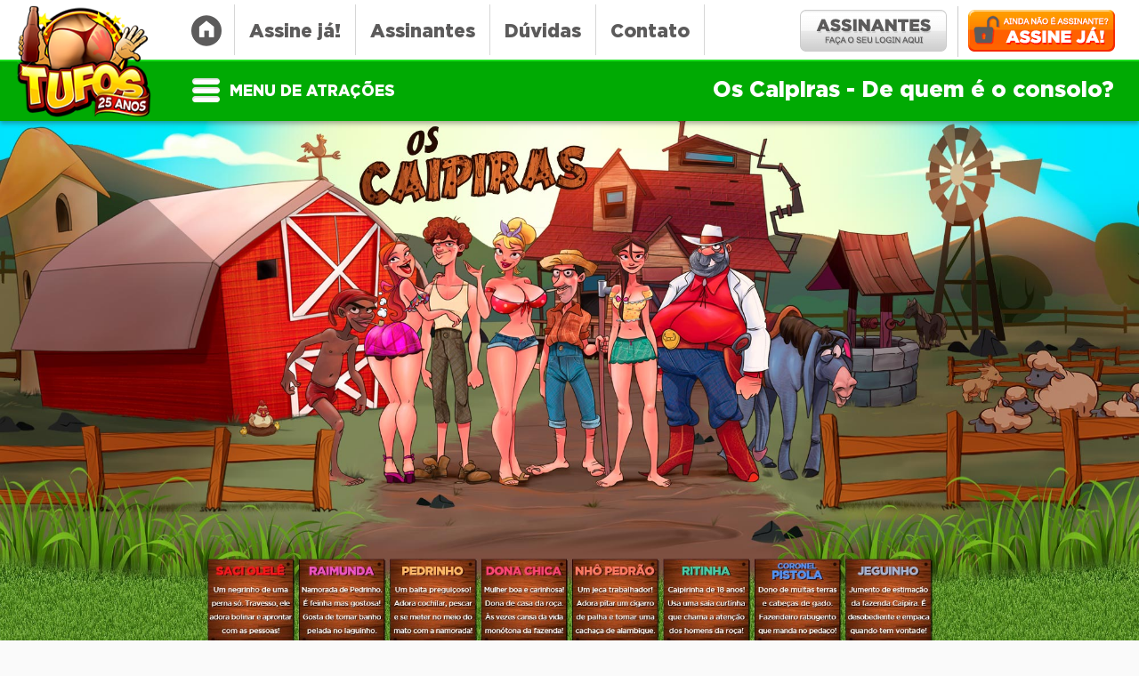

--- FILE ---
content_type: text/html; charset=utf-8
request_url: https://www.tufos.com.br/quadrinhos/os-caipiras/de-quem-e-o-consolo
body_size: 12490
content:
<!DOCTYPE html>
<html lang="pt-br">
<head><meta http-equiv="Content-Type" content="text/html; charset=utf-8">

    <base href="https://www.tufos.com.br/" />

<title>De quem é o consolo? - Os Caipiras. Tufos.com.br</title>

<meta name="viewport" content="width=device-width, initial-scale=1.0" />
<meta name="RATING" content="RTA-5042-1996-1400-1577-RTA" />
<meta name="revisit-after" content="1 days" />
<meta name="check_uptime_tafc" content="tafcServers"/>
<meta name="description" content="Dona Chica recebe uma encomenda secreta da cidade, enquanto isso, Raimunda entrega à Ritinha uma sacola com conteúdo misterioso. Mais tarde, Pedrinho acaba achando um grande pênis de borracha dentro do casebre dos Caipiras... O garoto mostra o objeto para Nhô Pedrão, que fica enfurecido com tamanha perversão! Agora ele quer saber de quem é o consolo..." />



<link rel="canonical" href="https://www.tufos.com.br/quadrinhos/os-caipiras/de-quem-e-o-consolo/"/>
<link rel="icon" type="image/png" href="/favicon.png">
<link type="text/css" rel="stylesheet" media="all" href="https://tufos-website-static.tufos.com.br/theme/css/t-base.css?v=0.4.59" />
<link rel="stylesheet" href="https://tufos-website-static.tufos.com.br/theme/css/wide.css?v=0.4.59" />
<link rel="stylesheet" href="https://tufos-website-static.tufos.com.br/theme/css/t-footer.css?v=0.4.59" />
<link rel="stylesheet" href="https://tufos-website-static.tufos.com.br/theme/css/fancybox.css?v=0.4.59" />
<link rel="stylesheet" media="(max-width: 1600px)" href="https://tufos-website-static.tufos.com.br/theme/css/t-1400.css?v=0.4.59" />
<link rel="stylesheet" media="(max-width: 1370px)" href="https://tufos-website-static.tufos.com.br/theme/css/t-1280.css?v=0.4.59" />
<link rel="stylesheet" media="(max-width: 1200px)" href="https://tufos-website-static.tufos.com.br/theme/css/t-1024.css?v=0.4.59" />
<link href="https://tufos-website-static.tufos.com.br/mobile/theme/css/fontawesome-free-5.15.4-web/css/all.min.css?v=0.4.59" rel="stylesheet">

<script type="text/javascript" src="https://tufos-website-static.tufos.com.br/theme/js/plugins/imagesloaded.min.js" defer></script>
<script type="text/javascript" src="https://tufos-website-static.tufos.com.br/theme/js/jquery.js"></script>
<script type="text/javascript" src="https://tufos-website-static.tufos.com.br/theme/js/plugins/jquery-ui/jquery-ui.min.js"></script>
<script type="text/javascript" src="https://tufos-website-static.tufos.com.br/theme/js/plugins/jquery.mask.js"  defer></script>
<link rel="stylesheet" href="https://tufos-website-static.tufos.com.br/theme/js/plugins/fancybox/jquery.fancybox.css" />
<script type="text/javascript" src="https://tufos-website-static.tufos.com.br/theme/js/plugins/fancybox/jquery.fancybox.pack.js"  defer></script>
<script type="text/javascript" src="https://tufos-website-static.tufos.com.br/theme/js/functions.js?v=0.4.59"></script>
<script type="text/javascript" src="https://tufos-website-static.tufos.com.br/theme/js/eventos/t-geral.js?v=0.4.59"></script>
<script type="text/javascript" src="https://tufos-website-static.tufos.com.br/theme/js/eventos/t-estatico.js?v=0.4.59"></script>
<script type="text/javascript" src="https://tufos-website-static.tufos.com.br/theme/js/plugins/swiper/js/swiper.min.js"></script>



    
        <meta property=og:url content="https://www.tufos.com.br/quadrinhos/os-caipiras//de-quem-e-o-consolo/"/>
        <meta property=og:type content="article" />
        <meta property=og:title content="De quem é o consolo? - Os Caipiras"/>
        <meta property=og:description content=" Dona Chica recebe uma encomenda secreta da cidade, enquanto isso, Raimunda entrega à Ritinha uma sacola com conteúdo misterioso. Mais tarde, Pedrinho acaba achando um grande pênis de borracha dentro do casebre dos Caipiras... O garoto mostra o objeto para Nhô Pedrão, que fica enfurecido com tamanha perversão! Agora ele quer saber de quem é o consolo... "/>
        <meta property="og:image" itemprop="image" content="https://www.tufos.com.br/arquivos/atracoes/os-caipiras/hq28-01-os-caipiras-tufos.jpg" />
        <meta property=og:image:width content="250"/>
        <meta property=og:image:height content="250"/>
        <meta property=og:image:alt content="Image not found"/>
        <meta property="fb:app_id" content="966242223397117" />
        <meta property="naga" content="966242223397117" />

    
    <script type="text/javascript" src="https://tufos-website-static.tufos.com.br/theme/js/eventos/t-atracoes.js?v=0.4.59"></script>
    <link rel="stylesheet" href="https://tufos-website-static.tufos.com.br/theme/css/modelos/ConteudoSeven.css?v=0.4.59" />
    <link rel="stylesheet" href="https://tufos-website-static.tufos.com.br/theme/css/swiper.css?v=0.4.59" />
    <style type="text/css">

        .item-lista-episodio {
            margin-bottom: 235px;
        }

        .one-header .link-home {
            background: url("https://www.tufos.com.br/theme/images/bg-ir-home.png") no-repeat scroll center bottom;
            border-top: 9px solid #fff;
        }

        .one-header .link-home:hover {
            background: url("https://www.tufos.com.br/theme/images/icone-home.jpg") no-repeat scroll center bottom !important;
            border-top: 9px solid #ef6101 !important;
        }

        #topo .container {
            position: relative;
            z-index: 4;
        }

        #topo.topo-atracao {
            min-height: 136px !important;
            position: relative;
            left:0;
            top:0;
            z-index: 88888;
            background-image: none;
            background-color: #fff;
        }

        #logo-atracao-topo {
            padding-top: 2px !important;
        }

        #topo.topo-atracao:after {
            position: absolute;
            height:69px;
            width:100%;
            left:0;
            bottom:0;
            z-index:1;
            content: " ";
            border-top:2px solid #19e01d;
            background-color: #00aa03;
        }

        #topo.monta-mini-topo{
            border-top:2px solid #19e01d;
            background-color: #00aa03;
        }
        #topo.monta-mini-topo.topo-atracao:after{
            display: none;
        }

        .one-header .lista-menu li a:hover {
            border-top: 9px solid #00aa03;
            color: #00aa03;
        }

        #rodape-tematico {
            width:100%;
            box-shadow: 0 -80px 0 0 #007a02 inset;
            background-color: #00aa03;
        }

        #rodape-tematico #menu-footer-duvidas li:last-of-type {
            box-shadow: 0 !important;
        }

        #rodape-tematico #menu-footer-duvidas li a {
            background-image: none;
            box-shadow: 2px 0 0 0 #19e01d inset;
        }

        #rodape-tematico #menu-footer-duvidas li:first-of-type a {
            box-shadow: 0 0 0 0 #19e01d inset !important;
        }

        
            #rodape-tematico #menu-footer-duvidas li:first-of-type a {
                background-image: url(/arquivos/atracoes/home-footer-verde.png) !important;
            }

            #rodape-tematico #menu-footer-duvidas li:first-of-type a:hover {
            }

        
        #rodape-tematico #menu-footer-duvidas li:hover a,
        #rodape-tematico #menu-footer-duvidas li a:hover {
            color:#19e01d !important;
        }

        #reserved {
            border-bottom:1px solid #FFF;
        }

        #logo-atracao-rodape {
            float: right;
            height: 116px;
            padding:23px 0 0 0;
            overflow: hidden;
            text-align: right;
            width: 246px;
        }

        #logo-atracao-rodape img {
            max-width: 100%;
        }

        .bg-tema-cor {
            background-color: #00aa03 !important;
        }

        .ft-tema-cor {
            color: #00aa03 !important;
        }

        .bd-tema-cor {
            border-color: #00aa03 !important;
        }

        #rodape-atracao:before {
            background: url(/arquivos/atracoes/familiacaipira/rodape-familia-caipira02.jpg) repeat-x left bottom;
            background-size:100% auto;
        }

        #menu-footer-features {
            border:0 !important;
            max-height: 152px;
        }

        .box-imagem-2 img {
            width:100%;
        }

        .texto2 {
            color: rgba(0,170,3, 1) !important;
        }

        .texto2:hover {
            color: rgba(25,224,29, 1) !important;
        }

        /* Dinamicidade das cores dos botões */
        #center-modelo .assinar a {
            background-image:    -moz-linear-gradient(90deg, rgb(0,122,2) 0%, rgb(0,170,3) 52%, rgb(0,170,3) 54%, rgb(25,224,29) 100%);
            background-image: -webkit-linear-gradient(90deg, rgb(0,122,2) 0%, rgb(0,170,3) 52%, rgb(0,170,3) 54%, rgb(25,224,29) 100%);
            background-image:     -ms-linear-gradient(90deg, rgb(0,122,2) 0%, rgb(0,170,3) 52%, rgb(0,170,3) 54%, rgb(25,224,29) 100%);
        }

        #center-modelo .assinar a:hover {
            background-image:    -moz-linear-gradient(90deg, rgb(25,224,29) 0%, rgb(0,170,3) 46%, rgb(0,170,3) 52%, rgb(0,122,2) 100%);
            background-image: -webkit-linear-gradient(90deg, rgb(25,224,29) 0%, rgb(0,170,3) 46%, rgb(0,170,3) 52%, rgb(0,122,2) 100%);
            background-image:     -ms-linear-gradient(90deg, rgb(25,224,29) 0%, rgb(0,170,3) 46%, rgb(0,170,3) 52%, rgb(0,122,2) 100%);
        }

        #center-modelo {
            z-index: 555 !important;
            top: -145px;
        }

        #mais-hqs{
            max-width: 1658px;
            z-index: 556;
            top: -355px;
            left: 0;
            right: 0;
            position: absolute;
            margin: auto;
        }

        .box-cont{
            margin: 1px 14px;
        }

        .topo-titulo .cont-episodios{
            border-radius: 4px;
            float: right;
            background: white;
            color: #00aa03;
            font-size: 15px;
            font-family: "GothamBlack", Arial, 'Helvetica Neue', Helvetica, sans-serif;
            width: 35px;
            height: 25px;
            text-align: center;
            padding-top: 4px;
        }

        .topo-titulo{
            background-color: #00aa03;
            padding: 9px 9px 6px 9px;
            border-top-left-radius: 16px;
            border-top-right-radius: 16px;
            text-transform: uppercase;
            color: white;
            box-shadow: 5px 5px 5px rgba(0,0,0,0.5);
            text-align: center;
            display: flex;
            justify-content: center;
        }

        .topo-titulo p {
            font-size: 26px;
            font-family: "GothamBlack", Arial, 'Helvetica Neue', Helvetica, sans-serif;
        }

        .lista-mais-hqs {
            padding: 20px 35px;
            border-bottom-right-radius: 16px;
            border-bottom-left-radius: 16px;
            background: rgb(255,255,255);
            background: linear-gradient(0deg, rgba(255,255,255,0.3435749299719888) 0%, rgba(255,255,255,1) 100%);
            box-shadow: 5px 5px 5px rgba(0,0,0,0.5);
        }

        .episodio-info{
            background: #00aa03;
            margin-top: -4px;
            height: 33px;
        }

        .num-ep{
            float: left;
            font-size: 12px;
            margin: 6px 0 0 6px;
            padding: 2px 5px;
            border-radius: 3px;
            background: white;
            color: #00aa03;
            font-family: "GothamBlack", Arial, 'Helvetica Neue', Helvetica, sans-serif;
           
        }

        .episodio-info p{
            color: white;
            text-align: center;
            font-size: 14px;
            line-height: 12px;
        }

        .episodio-nome {
            padding-top: 6px;
        }

        .lista-mais-hqs img {
            max-width: 100%;
        }

        .slide-item:not(.borda-outline):hover{
            outline: 2px solid #00aa03;
            outline-offset: -2px;
        }

        .borda-outline {
            outline: 3px solid #00aa03;
            outline-offset: -3px;
        }

        .swiper-button-next,
        .swiper-button-prev{
            background-image: none;
            top: 55%;
        }

        .arrow-right {
            right: 6px;
            background-image: url(https://tufos-website-static.tufos.com.br/theme/images/seta-slides-verde-d-quadrinhos.png);
            background-size: inherit;
        }

        .arrow-left {
            left: 6px;
            background-image: url(https://tufos-website-static.tufos.com.br/theme/images/seta-slides-verde-e-quadrinhos.png);
            background-size: inherit;
        }

        #menu-footer-duvidas {
            width: 850px;
        }

        .botao-logado{
            font-family: "GothamBlack";
            background: url(https://www.tufos.com.br/theme/images/bt-assine-footer.png) no-repeat center top -44px;
            color: white;
            font-size: 20px;
            padding: 8px 8px 18px 8px;
            display: block;
            float: right;
            display: block;
            height: 40px;
            margin-top: 16px;
            margin-right: 10px;
            border-radius: 10px;
        }

        .one-header .lista-menu li {
            display: block;
            float: left;
            background: url(/theme/images/separador-menu.png) no-repeat right center;
            padding-right: 3px;
        }

        @media (max-width: 1600px){

            #center-modelo {
                top: -115px;
            }
            .topo-titulo p {
                font-size: 21px;
            }

            .topo-titulo .cont-episodios{
                font-size: 14px;
                width: 32px;
                height: 22px;
            }

            .episodio-info p{
                font-size: 12px;
            }

            .box-cont{
                margin: 1px 12px;
            }

            #mais-hqs {
                top: -325px;
            }

        }

        @media (max-width: 1370px){

            #center-modelo {
                top: -95px;
            }

            .topo-titulo p {
                font-size: 18px;
            }

            .episodio-info p{
                font-size: 11px;
            }

            #mais-hqs {
                top: -274px;
            }

            .topo-titulo .cont-episodios{
                font-size: 12px;
                width: 30px;
                height: 20px;
            }

            .box-cont {
                margin: 0px 10px;
            }

            .item-lista-episodio {
                margin-bottom: 185px;
            }

            #rodape-atracao #mensagens-textos-assinaturas.abaixo {
                top: 88px;
            }
        }

        @media (max-width: 1200px){

            #center-modelo {
                top: -70px;
            }
            .topo-titulo p {
                font-size: 16px;
            }

            .episodio-info p{
                font-size: 10px;
            }

            .episodio-nome {
                padding-top: 4px;
            }

            .topo-titulo .cont-episodios{
                font-size: 12px;
            }

            .box-cont {
                margin: -1px 9px;
            }

            #mais-hqs {
                top: -245px;
            }
        }
    </style>

    
    
</head>

<body>
	
	<!-- GOOGLE ANALYTICS 4 !-->
<!-- Global site tag (gtag.js) - Google Analytics -->
<script async src="https://www.googletagmanager.com/gtag/js?id=G-772Q49HSY1"></script>
<script>
  window.dataLayer = window.dataLayer || [];
  function gtag(){dataLayer.push(arguments);}
  gtag('js', new Date());

  gtag('config', 'G-772Q49HSY1');
</script>
<!-- FIM GOOGLE ANALYTICS 4 !-->

    <div id="geral">

        
        <!-- topo -->
        <div id="topo" class="topo-atracao">

            <!-- container -->
            <div class="container">

                <!-- logo -->
                <div id="logo">
                    <a href="https://www.tufos.com.br/" title="TUFOS - Mega Portal Adulto">TUFOS - Mega Portal Adulto</a>
                </div>
                <!-- /logo -->

                <!-- conteudo-topo -->
                <div id="conteudo-topo">

                    <!-- one-header -->
                    <div class="one-header">

                        <a class="link-home" href="https://www.tufos.com.br/">&nbsp;</a>

                        <ul class="lista-menu">
                            <li>
                                <a href="javascript:assineJa('assineja-topo');" title="Assine já!">Assine já!</a>
                            </li>
                            <li>
                                <a target="_blank" href="https://assinantes.tufos.com.br/" title="Assinantes">Assinantes</a>
                            </li>
                            <li>
                                <a class="various fancybox.ajax" href="https://www.tufos.com.br/pagina/duvida/" title="Dúvidas">Dúvidas</a>
                            </li>
                            <li>
                                <a class="various fancybox.ajax" href="https://www.tufos.com.br/pagina/contato/" title="Contato">Contato</a>
                            </li>
                        </ul>

                        <a id="bt-assine-ja" href="javascript:assineJa('assineja-botaotopo');">Assine já!</a>
                        <a id="bt-assinantes" target="_blank" href="https://assinantes.tufos.com.br/">Assinantes</a>
                        
                        <div class="both">&nbsp;</div>
                    </div>
                    <!-- /one-header -->

                    <!-- second-header -->
                    <div class="second-header">

                        <!-- menu-tematico -->
                        <div id="menu-tematico">

                            <p class="menu-hover">Menu de atrações</p>

<!-- menu-display -->
<div id="menu-display">

    <!-- content -->
    <div class="content">

        <ul class="lista-temas">
                                                <li>
                        <a href="/amadoras/" data-atracoes="#at-5" data-color="#dd2889">Amadoras</a>
                    </li>
                                                                <li>
                        <a href="/animadas/" data-atracoes="#at-2" data-color="#00c1de">Animadas</a>
                    </li>
                                                                <li>
                        <a href="/cartoons/" data-atracoes="#at-9" data-color="#9dbc15">Cartoons</a>
                    </li>
                                                                <li>
                        <a href="/games/" data-atracoes="#at-11" data-color="#812b50">Games</a>
                    </li>
                                                                <li>
                        <a href="/gratis/" data-atracoes="#at-12" data-color="#9e4f14">Grátis</a>
                    </li>
                                                                <li>
                        <a href="/parodias/" data-atracoes="#at-1" data-color="#f8aa00">Paródias</a>
                    </li>
                                                                <li>
                        <a href="/polemicas/" data-atracoes="#at-3" data-color="#dd0000">Polêmicas</a>
                    </li>
                                                                <li>
                        <a href="/quadrinhos/" data-atracoes="#at-10" data-color="#00aa03">Quadrinhos</a>
                    </li>
                                                                <li>
                        <a href="/tematicas/" data-atracoes="#at-4" data-color="#006ef5">Temáticas</a>
                    </li>
                                                                <li>
                        <a href="/variadas/" data-atracoes="#at-7" data-color="#5300c4">Variadas</a>
                    </li>
                                    </ul>

        <div class="lista-atracoes">
                                                                        <ul id="at-5">
                                                                                                                                <li>
                                <a
                                    href="/amadoras/69-taxi/"
                                    data-color="#dd2889"
                                    data-background="https://tufos-website-static.tufos.com.br/arquivos/atracoes/69taxi/aba-69taxi.jpg">
                                    33. 69 Táxi
                                </a>
                            </li>
                                                                                                                                        <li>
                                <a
                                    href="/amadoras/balada-proibida/"
                                    data-color="#dd2889"
                                    data-background="https://tufos-website-static.tufos.com.br/arquivos/atracoes/022aba.jpg">
                                    40. Balada Proibida
                                </a>
                            </li>
                                                                                                                                        <li>
                                <a
                                    href="/amadoras/flagras-reais-de-vizinhas/"
                                    data-color="#dd2889"
                                    data-background="https://tufos-website-static.tufos.com.br/arquivos/atracoes/012aba.jpg">
                                    48. Flagras Reais de Vizinhas
                                </a>
                            </li>
                                                                                                                                        <li>
                                <a
                                    href="/amadoras/faveladas/"
                                    data-color="#dd2889"
                                    data-background="https://tufos-website-static.tufos.com.br/arquivos/atracoes/007aba.jpg">
                                    51. Faveladas
                                </a>
                            </li>
                                                                                                                                        <li>
                                <a
                                    href="/amadoras/buraco-surpresa/"
                                    data-color="#dd2889"
                                    data-background="https://tufos-website-static.tufos.com.br/arquivos/atracoes/013aba.jpg">
                                    53. Buraco Surpresa
                                </a>
                            </li>
                                                                                                                                        <li>
                                <a
                                    href="/amadoras/flagras-reais-de-empregadas/"
                                    data-color="#dd2889"
                                    data-background="https://tufos-website-static.tufos.com.br/arquivos/atracoes/030aba.jpg">
                                    71. Flagras Reais de Empregadas
                                </a>
                            </li>
                                                                        </ul>

                    
                                                                                        <ul id="at-2">
                                                                                                                                <li>
                                <a
                                    href="/animadas/os-sacanas-filminho/"
                                    data-color="#00c1de"
                                    data-background="https://tufos-website-static.tufos.com.br/arquivos/atracoes/os-sacanas-filminho/arquivos/aba-os-sacanas-filminho-familia-sacana.gif">
                                    02. Os Sacanas Filminho
                                </a>
                            </li>
                                                                                                                                        <li>
                                <a
                                    href="/animadas/tia-primas-e-cia-filminho/"
                                    data-color="#00c1de"
                                    data-background="https://tufos-website-static.tufos.com.br/arquivos/atracoes/tia-primas-e-cia-filminho/arquivos/animacao-aba-tia-primas-tufos.gif">
                                    06. Tia, Primas e Cia Filminho
                                </a>
                            </li>
                                                                                                                                        <li>
                                <a
                                    href="/animadas/os-caipiras-filminho/"
                                    data-color="#00c1de"
                                    data-background="https://tufos-website-static.tufos.com.br/arquivos/atracoes/os-caipiras-filminho/arquivos/animacao-aba-os-caipiras-filminho-tufos.gif">
                                    16. Os Caipiras Filminho
                                </a>
                            </li>
                                                                                                                                        <li>
                                <a
                                    href="/animadas/o-nerd-comedor-filminho/"
                                    data-color="#00c1de"
                                    data-background="https://tufos-website-static.tufos.com.br/arquivos/atracoes/o-nerd-comedor-filminho/anima-aba-nerd-comedor-filminho-tufos-com-br.gif">
                                    25. O Nerd Comedor Filminho
                                </a>
                            </li>
                                                                                                                                        <li>
                                <a
                                    href="/animadas/contos-animados/"
                                    data-color="#00c1de"
                                    data-background="https://tufos-website-static.tufos.com.br/arquivos/atracoes/003aba.jpg">
                                    28. Contos Animados
                                </a>
                            </li>
                                                                                                                                        <li>
                                <a
                                    href="/animadas/vizinhanca-do-caralho/"
                                    data-color="#00c1de"
                                    data-background="https://tufos-website-static.tufos.com.br/arquivos/atracoes/vizinhanca-do-caralho/aba-vizinhanca-do-caralho-tufos.gif">
                                    39. Vizinhança do Caralho
                                </a>
                            </li>
                                                                                                                                        <li>
                                <a
                                    href="/animadas/hentai-college/"
                                    data-color="#00c1de"
                                    data-background="https://tufos-website-static.tufos.com.br/arquivos/atracoes/aba-hentai-college.jpg">
                                    62. Hentai College
                                </a>
                            </li>
                                                                        </ul>

                    
                                                                                        <ul id="at-9">
                                                                                                                                <li>
                                <a
                                    href="/cartoons/os-simptoons/"
                                    data-color="#9dbc15"
                                    data-background="https://tufos-website-static.tufos.com.br/arquivos/atracoes/os-simptoons/aba-simptoons.jpg">
                                    03. Os Simptoons
                                </a>
                            </li>
                                                                                                                                        <li>
                                <a
                                    href="/cartoons/os-flintstoons/"
                                    data-color="#9dbc15"
                                    data-background="https://tufos-website-static.tufos.com.br/arquivos/atracoes/aba_flintstoons.jpg">
                                    24. Os Flintstoons
                                </a>
                            </li>
                                                                                                                                        <li>
                                <a
                                    href="/cartoons/narutoon/"
                                    data-color="#9dbc15"
                                    data-background="https://tufos-website-static.tufos.com.br/arquivos/atracoes/aba_narutoon.jpg">
                                    36. Narutoon
                                </a>
                            </li>
                                                                                                                                        <li>
                                <a
                                    href="/cartoons/looney-toons/"
                                    data-color="#9dbc15"
                                    data-background="https://tufos-website-static.tufos.com.br/arquivos/atracoes/looneytoons/aba-looney-toons.jpg">
                                    41. Looney Toons
                                </a>
                            </li>
                                                                                                                                        <li>
                                <a
                                    href="/cartoons/chavitoon/"
                                    data-color="#9dbc15"
                                    data-background="https://tufos-website-static.tufos.com.br/arquivos/atracoes/chavitoon/aba-chavito.jpg">
                                    50. Chavitoon
                                </a>
                            </li>
                                                                        </ul>

                    
                                                                                        <ul id="at-11">
                                                                                                                                <li>
                                <a
                                    href="/games/o-sacana-e-voce/"
                                    data-color="#812b50"
                                    data-background="https://tufos-website-static.tufos.com.br/arquivos/atracoes/osacanaevoce/aba-o-sacana-e-voce-tufos.jpg">
                                    04. O Sacana é Você!
                                </a>
                            </li>
                                                                        </ul>

                    
                                                                                        <ul id="at-12">
                                                                                                                                <li>
                                <a
                                    href="/gratis/zapidinhas-do-tufos/"
                                    data-color="#9e4f14"
                                    data-background="https://tufos-website-static.tufos.com.br/arquivos/atracoes/zapidinhas/aba-zapidinhas-do-tufos.jpg">
                                    49. Zapidinhas do Tufos
                                </a>
                            </li>
                                                                        </ul>

                    
                                                                                        <ul id="at-1">
                                                                                                                                <li>
                                <a
                                    href="/parodias/scooby-doo/"
                                    data-color="#f8aa00"
                                    data-background="https://tufos-website-static.tufos.com.br/arquivos/atracoes/016aba.jpg">
                                    30. Scooby-Doo
                                </a>
                            </li>
                                                                                                                                        <li>
                                <a
                                    href="/parodias/esquadrao-suicida/"
                                    data-color="#f8aa00"
                                    data-background="https://tufos-website-static.tufos.com.br/arquivos/atracoes/aba-esquadrao-suicida.jpg">
                                    55. Esquadrão Suicida
                                </a>
                            </li>
                                                                                                                                        <li>
                                <a
                                    href="/parodias/batman-vs-superman/"
                                    data-color="#f8aa00"
                                    data-background="https://tufos-website-static.tufos.com.br/arquivos/atracoes/batman-vs-superman/aba-batman-vs-superman.jpg">
                                    57. Batman vs Superman
                                </a>
                            </li>
                                                                                                                                        <li>
                                <a
                                    href="/parodias/cinderela/"
                                    data-color="#f8aa00"
                                    data-background="https://tufos-website-static.tufos.com.br/arquivos/atracoes/cinderela/aba-cinderela.jpg">
                                    60. Cinderela
                                </a>
                            </li>
                                                                                                                                        <li>
                                <a
                                    href="/parodias/os-flintstones/"
                                    data-color="#f8aa00"
                                    data-background="https://tufos-website-static.tufos.com.br/arquivos/atracoes/027aba.jpg">
                                    61. Os Flintstones
                                </a>
                            </li>
                                                                                                                                        <li>
                                <a
                                    href="/parodias/hairy-potter/"
                                    data-color="#f8aa00"
                                    data-background="https://tufos-website-static.tufos.com.br/arquivos/atracoes/019aba.jpg">
                                    70. Hairy Potter
                                </a>
                            </li>
                                                                                                                                        <li>
                                <a
                                    href="/parodias/um-lobisomem-americano/"
                                    data-color="#f8aa00"
                                    data-background="https://tufos-website-static.tufos.com.br/arquivos/atracoes/042aba.jpg">
                                    72. Um Lobisomem Americano
                                </a>
                            </li>
                                                                                                                                        <li>
                                <a
                                    href="/parodias/jogos-mortais/"
                                    data-color="#f8aa00"
                                    data-background="https://tufos-website-static.tufos.com.br/arquivos/atracoes/024aba.jpg">
                                    73. Jogos Mortais
                                </a>
                            </li>
                                                                                                                                        <li>
                                <a
                                    href="/parodias/tomb-raider/"
                                    data-color="#f8aa00"
                                    data-background="https://tufos-website-static.tufos.com.br/arquivos/atracoes/026aba.jpg">
                                    74. Tomb Raider
                                </a>
                            </li>
                                                                                                                                        <li>
                                <a
                                    href="/parodias/diario-de-uma-paixao/"
                                    data-color="#f8aa00"
                                    data-background="https://tufos-website-static.tufos.com.br/arquivos/atracoes/031aba.jpg">
                                    77. Diário de uma Paixão
                                </a>
                            </li>
                                                                                                                                        <li>
                                <a
                                    href="/parodias/atividade-paranormal/"
                                    data-color="#f8aa00"
                                    data-background="https://tufos-website-static.tufos.com.br/arquivos/atracoes/066aba.jpg">
                                    78. Atividade Paranormal
                                </a>
                            </li>
                                                                        </ul>

                    
                                                                                        <ul id="at-3">
                                                                                                                                <li>
                                <a
                                    href="/polemicas/corno-manso/"
                                    data-color="#dd0000"
                                    data-background="https://tufos-website-static.tufos.com.br/arquivos/atracoes/cornomanso/aba_corno-manso.jpg">
                                    11. Corno Manso
                                </a>
                            </li>
                                                                                                                                        <li>
                                <a
                                    href="/polemicas/despedida-de-solteira/"
                                    data-color="#dd0000"
                                    data-background="https://tufos-website-static.tufos.com.br/arquivos/atracoes/despedidadesolteira/aba_despedida-de-solteira.jpg">
                                    47. Despedida de Solteira
                                </a>
                            </li>
                                                                                                                                        <li>
                                <a
                                    href="/polemicas/a-casa-da-tentacao/"
                                    data-color="#dd0000"
                                    data-background="https://tufos-website-static.tufos.com.br/arquivos/atracoes/acasadopapai/aba-a-casa-da-tentacao.jpg">
                                    54. A Casa da Tentação
                                </a>
                            </li>
                                                                                                                                        <li>
                                <a
                                    href="/polemicas/uma-sogra-de-fuder/"
                                    data-color="#dd0000"
                                    data-background="https://tufos-website-static.tufos.com.br/arquivos/atracoes/umasogradefuder/aba-uma-sogra-de-fuder-tufoscombr.jpg">
                                    66. Uma Sogra de Fuder
                                </a>
                            </li>
                                                                                                                                        <li>
                                <a
                                    href="/polemicas/boquete-brutal/"
                                    data-color="#dd0000"
                                    data-background="https://tufos-website-static.tufos.com.br/arquivos/atracoes/047aba.jpg">
                                    76. Boquete Brutal
                                </a>
                            </li>
                                                                        </ul>

                    
                                                                                    <div id="at-10" style="display: none;">
                        <ul id="at-10-1">
                                                                                                                                <li>
                                <a
                                    href="/quadrinhos/familia-sacana/"
                                    data-color="#00aa03"
                                    data-background="https://tufos-website-static.tufos.com.br/arquivos/atracoes/aba-sacana-tufos.jpg">
                                    01. Família Sacana
                                </a>
                            </li>
                                                                                                                                        <li>
                                <a
                                    href="/quadrinhos/tia-primas-e-cia/"
                                    data-color="#00aa03"
                                    data-background="https://tufos-website-static.tufos.com.br/arquivos/atracoes/tia-primas-e-cia/aba_tia-primas-e-cia.jpg">
                                    05. Tia, Primas e Cia
                                </a>
                            </li>
                                                                                                                                        <li>
                                <a
                                    href="/quadrinhos/os-sacanas-petisco/"
                                    data-color="#00aa03"
                                    data-background="https://tufos-website-static.tufos.com.br/arquivos/atracoes/ossacanaspetisco/aba-os-sacanas-petisco-tufos-com-br.jpg">
                                    07. Os Sacanas Petisco
                                </a>
                            </li>
                                                                                                                                        <li>
                                <a
                                    href="/quadrinhos/os-caipiras/"
                                    data-color="#00aa03"
                                    data-background="https://tufos-website-static.tufos.com.br/arquivos/atracoes/os-caipiras/aba-os-caipiras-tufos.jpg">
                                    08. Os Caipiras
                                </a>
                            </li>
                                                                                                                                        <li>
                                <a
                                    href="/quadrinhos/papito-o-sogro-tarado/"
                                    data-color="#00aa03"
                                    data-background="https://tufos-website-static.tufos.com.br/arquivos/atracoes/papito-o-sogro-tarado/aba-papito-o-sogro-tarado-tufos.jpg">
                                    09. Papito, o Sogro Tarado
                                </a>
                            </li>
                                                                                                                                        <li>
                                <a
                                    href="/quadrinhos/as-4-sacanas/"
                                    data-color="#00aa03"
                                    data-background="https://tufos-website-static.tufos.com.br/arquivos/atracoes/as4sacanas/aba-as-4-sacanas-tufos-com-br.jpg">
                                    10. As 4 Sacanas
                                </a>
                            </li>
                                                                                                                                        <li>
                                <a
                                    href="/quadrinhos/casa-da-mae-joana/"
                                    data-color="#00aa03"
                                    data-background="https://tufos-website-static.tufos.com.br/arquivos/atracoes/casadamaejoana/aba-casa-da-mae-joana.jpg">
                                    12. Casa da Mãe Joana
                                </a>
                            </li>
                                                                                                                                        <li>
                                <a
                                    href="/quadrinhos/dona-mama-a-maezona-da-galera/"
                                    data-color="#00aa03"
                                    data-background="https://tufos-website-static.tufos.com.br/arquivos/atracoes/donamama/aba-dona-mama-a-maezona-da-galera_tufos-com-br.jpg">
                                    13. Dona Mama, a Mãezona da Galera!
                                </a>
                            </li>
                                                                                                                                        <li>
                                <a
                                    href="/quadrinhos/um-tesao-de-priminha/"
                                    data-color="#00aa03"
                                    data-background="https://tufos-website-static.tufos.com.br/arquivos/atracoes/um-tesao-de-priminha/aba-um-tesao-de-priminha-tufos-com-br.jpg">
                                    14. Um Tesão de Priminha
                                </a>
                            </li>
                                                                                                                                        <li>
                                <a
                                    href="/quadrinhos/o-nerd-comedor/"
                                    data-color="#00aa03"
                                    data-background="https://tufos-website-static.tufos.com.br/arquivos/atracoes/o-nerd-comedor/aba_o-nerd-comedor.jpg">
                                    15. O Nerd Comedor
                                </a>
                            </li>
                                                                                                                                        <li>
                                <a
                                    href="/quadrinhos/donas-de-casa-voluptuosas/"
                                    data-color="#00aa03"
                                    data-background="https://tufos-website-static.tufos.com.br/arquivos/atracoes/donasdecasa/aba-donas-de-casa-voluptuosas-tufos.jpg">
                                    17. Donas de Casa Voluptuosas
                                </a>
                            </li>
                                                                                                                                        <li>
                                <a
                                    href="/quadrinhos/gozando-a-vida-adoidado/"
                                    data-color="#00aa03"
                                    data-background="https://tufos-website-static.tufos.com.br/arquivos/atracoes/gozandoavida/aba-gozando-a-vida-adoidado-tufoscombr.jpg">
                                    18. Gozando a Vida Adoidado
                                </a>
                            </li>
                                                                                                                                        <li>
                                <a
                                    href="/quadrinhos/os-favelas/"
                                    data-color="#00aa03"
                                    data-background="https://tufos-website-static.tufos.com.br/arquivos/atracoes/os-favelas/aba-os-favelas.jpg">
                                    19. Os Favelas
                                </a>
                            </li>
                                                                                                                                        <li>
                                <a
                                    href="/quadrinhos/galera-da-facul/"
                                    data-color="#00aa03"
                                    data-background="https://tufos-website-static.tufos.com.br/arquivos/atracoes/aba-facul.jpg">
                                    21. Galera da Facul
                                </a>
                            </li>
                                                                                                                                        </ul>
                            <div class="linhadivisoria"></div>
                            <ul id="at-10-2" style="padding-left: 20px;">
                                                        <li>
                                <a
                                    href="/quadrinhos/contos-que-a-vovo-nao-conta/"
                                    data-color="#00aa03"
                                    data-background="https://tufos-website-static.tufos.com.br/arquivos/atracoes/contosvovo/aba_contos-que-a-vovo-nao-conta.jpg">
                                    22. Contos que a Vovó não Conta
                                </a>
                            </li>
                                                                                                                                        <li>
                                <a
                                    href="/quadrinhos/os-surubas/"
                                    data-color="#00aa03"
                                    data-background="https://tufos-website-static.tufos.com.br/arquivos/atracoes/os-surubas/aba-os-surubas.jpg">
                                    27. Os Surubas
                                </a>
                            </li>
                                                                                                                                        <li>
                                <a
                                    href="/quadrinhos/os-velhos-da-praca/"
                                    data-color="#00aa03"
                                    data-background="https://tufos-website-static.tufos.com.br/arquivos/atracoes/aba_osvelhos.jpg">
                                    29. Os Velhos da Praça
                                </a>
                            </li>
                                                                                                                                        <li>
                                <a
                                    href="/quadrinhos/a-nerd-ninfomaniaca/"
                                    data-color="#00aa03"
                                    data-background="https://tufos-website-static.tufos.com.br/arquivos/atracoes/a-nerd-ninfomaniaca/aba-a-nerd-ninfomaniaca.jpg">
                                    31. A Nerd Ninfomaníaca
                                </a>
                            </li>
                                                                                                                                        <li>
                                <a
                                    href="/quadrinhos/causos-de-traicao/"
                                    data-color="#00aa03"
                                    data-background="https://tufos-website-static.tufos.com.br/arquivos/atracoes/aba-causos.jpg">
                                    32. Causos de Traição
                                </a>
                            </li>
                                                                                                                                        <li>
                                <a
                                    href="/quadrinhos/mansao-riqueza/"
                                    data-color="#00aa03"
                                    data-background="https://tufos-website-static.tufos.com.br/arquivos/atracoes/mansao-riqueza/aba-mansao-riqueza.jpg">
                                    34. Mansão Riqueza
                                </a>
                            </li>
                                                                                                                                        <li>
                                <a
                                    href="/quadrinhos/tribo-jurassica/"
                                    data-color="#00aa03"
                                    data-background="https://tufos-website-static.tufos.com.br/arquivos/atracoes/tribo-jurassica/aba-tribo-jurassica.jpg">
                                    35. Tribo Jurássica
                                </a>
                            </li>
                                                                                                                                        <li>
                                <a
                                    href="/quadrinhos/um-casal-nada-convencional/"
                                    data-color="#00aa03"
                                    data-background="https://tufos-website-static.tufos.com.br/arquivos/atracoes/umcasalnadaconvencional/aba-um-casal-nada-convencional.jpg">
                                    37. Um casal nada convencional
                                </a>
                            </li>
                                                                                                                                        <li>
                                <a
                                    href="/quadrinhos/a-fantasia-e-sua/"
                                    data-color="#00aa03"
                                    data-background="https://tufos-website-static.tufos.com.br/arquivos/atracoes/afantasiaesua/aba-a-fantasia-e-sua-tufos.jpg">
                                    44. A Fantasia é Sua!
                                </a>
                            </li>
                                                                                                                                        <li>
                                <a
                                    href="/quadrinhos/anacondas/"
                                    data-color="#00aa03"
                                    data-background="https://tufos-website-static.tufos.com.br/arquivos/atracoes/anacondas/aba_anacondas.jpg">
                                    46. Anacondas
                                </a>
                            </li>
                                                                                                                                        <li>
                                <a
                                    href="/quadrinhos/gangue-dos-monstros/"
                                    data-color="#00aa03"
                                    data-background="https://tufos-website-static.tufos.com.br/arquivos/atracoes/aba_monstros.jpg">
                                    52. Gangue dos Monstros
                                </a>
                            </li>
                                                                                                                                        <li>
                                <a
                                    href="/quadrinhos/negao-da-picona/"
                                    data-color="#00aa03"
                                    data-background="https://tufos-website-static.tufos.com.br/arquivos/atracoes/aba-picona.jpg">
                                    56. Negão da Picona
                                </a>
                            </li>
                                                                                                                                        <li>
                                <a
                                    href="/quadrinhos/hollywood-em-quadrinhos/"
                                    data-color="#00aa03"
                                    data-background="https://tufos-website-static.tufos.com.br/arquivos/atracoes/aba-hollywood.jpg">
                                    58. Hollywood em Quadrinhos
                                </a>
                            </li>
                                                                        </ul>

                                            </div>
                    
                                                                                        <ul id="at-4">
                                                                                                                                <li>
                                <a
                                    href="/tematicas/um-tesao-de-baba/"
                                    data-color="#006ef5"
                                    data-background="https://tufos-website-static.tufos.com.br/arquivos/atracoes/umtesaodebaba/aba-um-tesao-de-baba-tufoscombr.jpg">
                                    20. Um Tesão de Babá
                                </a>
                            </li>
                                                                                                                                        <li>
                                <a
                                    href="/tematicas/massagistas-porno/"
                                    data-color="#006ef5"
                                    data-background="https://tufos-website-static.tufos.com.br/arquivos/atracoes/massagistas-porno/aba-massagistas-porno-tufos.jpg">
                                    26. Massagistas Pornô
                                </a>
                            </li>
                                                                                                                                        <li>
                                <a
                                    href="/tematicas/putinhas-da-fazenda/"
                                    data-color="#006ef5"
                                    data-background="https://tufos-website-static.tufos.com.br/arquivos/atracoes/putinhasdafazenda/aba-putinhas-da-fazenda-tufos-com-br.jpg">
                                    42. Putinhas da Fazenda
                                </a>
                            </li>
                                                                                                                                        <li>
                                <a
                                    href="/tematicas/universitarias-safadas/"
                                    data-color="#006ef5"
                                    data-background="https://tufos-website-static.tufos.com.br/arquivos/atracoes/universitarias-safadas/aba-universitarias-safadas.jpg">
                                    43. Universitárias Safadas
                                </a>
                            </li>
                                                                                                                                        <li>
                                <a
                                    href="/tematicas/empregadas-gostosas/"
                                    data-color="#006ef5"
                                    data-background="https://tufos-website-static.tufos.com.br/arquivos/atracoes/empregadas-domesticas-gostosas/aba-empregadas-domesticas-gostosas.jpg">
                                    65. Empregadas Gostosas
                                </a>
                            </li>
                                                                                                                                        <li>
                                <a
                                    href="/tematicas/plantao-medico/"
                                    data-color="#006ef5"
                                    data-background="https://tufos-website-static.tufos.com.br/arquivos/atracoes/029aba.jpg">
                                    67. Plantão Médico
                                </a>
                            </li>
                                                                                                                                        <li>
                                <a
                                    href="/tematicas/minha-professora/"
                                    data-color="#006ef5"
                                    data-background="https://tufos-website-static.tufos.com.br/arquivos/atracoes/045aba.jpg">
                                    68. Minha Professora
                                </a>
                            </li>
                                                                                                                                        <li>
                                <a
                                    href="/tematicas/lava-rapido-das-tetudas/"
                                    data-color="#006ef5"
                                    data-background="https://tufos-website-static.tufos.com.br/arquivos/atracoes/023aba.jpg">
                                    69. Lava-Rápido das Tetudas
                                </a>
                            </li>
                                                                        </ul>

                    
                                                                                        <ul id="at-7">
                                                                                                                                <li>
                                <a
                                    href="/variadas/bundudas-da-academia/"
                                    data-color="#5300c4"
                                    data-background="https://tufos-website-static.tufos.com.br/arquivos/atracoes/bundudas-da-academia/aba-bundudas-da-academia.jpg">
                                    23. Bundudas da Academia
                                </a>
                            </li>
                                                                                                                                        <li>
                                <a
                                    href="/variadas/festa-do-pijama/"
                                    data-color="#5300c4"
                                    data-background="https://tufos-website-static.tufos.com.br/arquivos/atracoes/festa-do-pijama/aba-festa-do-pijama.jpg">
                                    38. Festa do Pijama
                                </a>
                            </li>
                                                                                                                                        <li>
                                <a
                                    href="/variadas/intercambio-da-putaria/"
                                    data-color="#5300c4"
                                    data-background="https://tufos-website-static.tufos.com.br/arquivos/atracoes/intercambiodaputaria/aba-intercambio-da-putaria.jpg">
                                    45. Intercâmbio da Putaria
                                </a>
                            </li>
                                                                                                                                        <li>
                                <a
                                    href="/variadas/o-diario-de-leticia/"
                                    data-color="#5300c4"
                                    data-background="https://tufos-website-static.tufos.com.br/arquivos/atracoes/009aba.jpg">
                                    59. O Diário de Letícia
                                </a>
                            </li>
                                                                                                                                        <li>
                                <a
                                    href="/variadas/pedindo-carona/"
                                    data-color="#5300c4"
                                    data-background="https://tufos-website-static.tufos.com.br/arquivos/atracoes/pedindocarona/aba-pedindo-carona.jpg">
                                    63. Pedindo Carona
                                </a>
                            </li>
                                                                                                                                        <li>
                                <a
                                    href="/variadas/pool-party/"
                                    data-color="#5300c4"
                                    data-background="https://tufos-website-static.tufos.com.br/arquivos/atracoes/pool-party/aba-pool-party.jpg">
                                    64. Pool Party
                                </a>
                            </li>
                                                                                                                                        <li>
                                <a
                                    href="/variadas/aniversario-de-18-anos/"
                                    data-color="#5300c4"
                                    data-background="https://tufos-website-static.tufos.com.br/arquivos/atracoes/041aba.jpg">
                                    75. Aniversário de 18 Anos
                                </a>
                            </li>
                                                                        </ul>

                    
                                    </div>

    </div>
    <!-- /content -->

</div>
<!-- /menu-display -->

                        </div>
                        <!-- /menu-tematico -->

                        <!-- logo-atracao -->
                        <div id="logo-atracao-topo" class="container">
                            <div class="align-h">
                                <span>
                                    <h1>Os Caipiras - De quem é o consolo?</h1>
                                </span>
                            </div>

                        </div>
                        <!-- /logo-atracao -->

                       <div class="both">&nbsp;</div>
                    </div>
                    <!-- /second-header -->

                </div>
                <!-- conteudo-topo -->

            </div>
            <!-- /container -->
        </div>
        <!-- /topo -->

        <div id="modelo7" class="bd-tema-cor">

            
            
                <!-- conteudo-html -->
                <div id="conteudo-html">
                    <div id="base-html">

            <!-- fundo -->
            <div class="fundo">
                <img class="img-responsive" width="2000" height="1116" src="https://www.tufos.com.br/arquivos/atracoes/os-caipiras/topo-os-caipiras-tufos-01.jpg">
            </div>
            <!-- /fundo -->   

            <!-- ANIMAÇÃO 01 -->
            <div style="width:21%;margin-top:0%;left:31%;" class="balao">
                <img src="https://www.tufos.com.br/arquivos/atracoes/os-caipiras/logo-os-caipiras-tufos.jpg">
            </div>
         
</div>
                </div>
                <!-- /conteudo-html -->

                <!-- imagem-repeticao -->
                <div class="box-imagem-2">
                    <img src="https://tufos-website-static.tufos.com.br/arquivos/atracoes/os-caipiras/topo-os-caipiras-tufos-02.jpg" alt="Os Caipiras" />
                </div>
                <!-- imagem-repeticao -->

                        

            <!-- comeca o centro da atracao -->
            <div id="center-modelo" class="container">

                <div class="item-lista-episodio tipo-8">

                                                                <div class="thumb bd-tema-cor one" >
                    
                                                    <img class="img-responsive" width="847" height="1129" src="https://tufos-website-static.tufos.com.br/arquivos/atracoes/os-caipiras/hq28-01-os-caipiras-tufos.jpg" alt="Os Caipiras - De quem é o consolo? - 01" />
                                                

                                                </div>
                                                                <div class="thumb bd-tema-cor  dos" >
                    
                                                    <img class="img-responsive" width="847" height="1129" src="https://tufos-website-static.tufos.com.br/arquivos/atracoes/os-caipiras/hq28-02-os-caipiras-tufos.jpg" alt="Os Caipiras - De quem é o consolo? - 02" />
                                                

                                                </div>
                                                                <div class="thumb bd-tema-cor  tre" >
                    
                                                    <img class="img-responsive" width="847" height="1129" src="https://tufos-website-static.tufos.com.br/arquivos/atracoes/os-caipiras/hq28-03-os-caipiras-tufos.jpg" alt="Os Caipiras - De quem é o consolo? - 03" />
                                                

                                                </div>
                                                                <div class="thumb bd-tema-cor  for" >
                    
                                                    <img class="img-responsive" width="847" height="1129" src="https://tufos-website-static.tufos.com.br/arquivos/atracoes/os-caipiras/hq28-04-os-caipiras-tufos.jpg" alt="Os Caipiras - De quem é o consolo? - 04" />
                                                

                                                </div>
                                                                <div class="thumb bd-tema-cor  fiv" style="position: relative;">
                    
                                                    <img class="img-responsive" width="847" height="1129" src="https://tufos-website-static.tufos.com.br/arquivos/atracoes/os-caipiras/hq28-05-os-caipiras-tufos.jpg" alt="Os Caipiras - De quem é o consolo? - 05" />
                                                

                                                    <a class="img-tobecontinued" href="javascript:assineJa('continua-interna');">
                                <img alt="CONTINUA..." src="https://tufos-website-static.tufos.com.br/theme/images/icocontinua-quadrinhos.gif?20220716" alt="CONTINUA...">
                            </a>
                                                    </div>
                    
                    <div class="desc">
                        <strong>HQ28 - </strong>
                        <h1 style="display: inline-block; font-weight: bold;">De quem é o consolo?</h1><strong>:</strong> 
                         Dona Chica recebe uma encomenda secreta da cidade, enquanto isso, Raimunda entrega à Ritinha uma sacola com conteúdo misterioso. Mais tarde, Pedrinho acaba achando um grande pênis de borracha dentro do casebre dos Caipiras... O garoto mostra o objeto para Nhô Pedrão, que fica enfurecido com tamanha perversão! Agora ele quer saber de quem é o consolo... 
                    </div>
                    
                    <div class="imagemTexto" style="margin-bottom: 15px">
                        <img src="https://tufos-website-static.tufos.com.br/arquivos/atracoes/familiacaipira/animadas_texto01.png"/>
                        <a href="javascript:assineJa('vejaemtamanhogigante-interna');">
                                                            <img  src="https://tufos-website-static.tufos.com.br/arquivos/atracoes/familiacaipira/animadas_texto02.png"/>
                                                    </a>
                    </div>
                </div>

            </div>
            <!-- /comeca o centro da atracao -->

            <style type="text/css">#rodape-atracao:before {top: -370px;}#rodape-atracao .fundo{padding-top: 55px;}</style>

            <!-- rodape-atracao -->
            <div id="rodape-atracao">

                <!-- fundo -->
                <div class="fundo">
                    <img class="img-responsive" width="2000" height="641" src="https://tufos-website-static.tufos.com.br/arquivos/atracoes/os-caipiras/rodape-familia-caipira01-tufos.jpg" alt="Os Caipiras" />
                     <div class="both">&nbsp;</div>
                </div>
                <!-- /fundo -->

                <div id='mais-hqs' class='container'>
                    <div class='topo-titulo'>
                        <div class='box-titulo'>
                            <p>TODAS AS HQS - Os Caipiras</p>
                        </div>      
                        <div class='box-cont'>
                            <span class='cont-episodios'>44</span>
                        </div>
                    </div>
                    <div class='lista-mais-hqs'>
                        <div class="swiper-full">
                            <div class="swiper-container">
                                <div class="swiper-wrapper">
                                                                            <div class="swiper-slide slide-item">
                                            <a href='quadrinhos/os-caipiras/nho-pedrao-pegou-malaria/'> 
                                                                                                    <img class="img-responsive" width="300" height="400" src='https://tufos-website-static.tufos.com.br/arquivos/atracoes/os-caipiras/os-caipiras-nho-pedrao-pegou-malaria-tufos.jpg' />
                                                                                                <div class="both">&nbsp;</div>
                                                <div class='episodio-info'>
                                                    <span class='num-ep'>01</span>
                                                    <div class='episodio-nome'>
                                                        <p>Nhô Pedrão</p>
                                                        <p>pegou malária</p>
                                                    </div>
                                                </div>
                                            </a>
                                        </div>
                                                                            <div class="swiper-slide slide-item">
                                            <a href='quadrinhos/os-caipiras/roubando-calcinha/'> 
                                                                                                    <img class="img-responsive" width="300" height="400" src='https://tufos-website-static.tufos.com.br/arquivos/atracoes/os-caipiras/os-caipiras-roubando-calcinha-tufos.jpg' />
                                                                                                <div class="both">&nbsp;</div>
                                                <div class='episodio-info'>
                                                    <span class='num-ep'>02</span>
                                                    <div class='episodio-nome'>
                                                        <p>Roubando</p>
                                                        <p>calcinha</p>
                                                    </div>
                                                </div>
                                            </a>
                                        </div>
                                                                            <div class="swiper-slide slide-item">
                                            <a href='quadrinhos/os-caipiras/biquini-sem-vergonha/'> 
                                                                                                    <img class="img-responsive" width="300" height="400" src='https://tufos-website-static.tufos.com.br/arquivos/atracoes/os-caipiras/os-caipiras-biquini-sem-vergonha-tufos.jpg' />
                                                                                                <div class="both">&nbsp;</div>
                                                <div class='episodio-info'>
                                                    <span class='num-ep'>03</span>
                                                    <div class='episodio-nome'>
                                                        <p>Biquíni sem</p>
                                                        <p>vergonha</p>
                                                    </div>
                                                </div>
                                            </a>
                                        </div>
                                                                            <div class="swiper-slide slide-item">
                                            <a href='quadrinhos/os-caipiras/mijando-na-madrugada/'> 
                                                                                                    <img class="img-responsive" width="300" height="400" src='https://tufos-website-static.tufos.com.br/arquivos/atracoes/os-caipiras/os-caipiras-mijando-na-madrugada-tufos.jpg' />
                                                                                                <div class="both">&nbsp;</div>
                                                <div class='episodio-info'>
                                                    <span class='num-ep'>04</span>
                                                    <div class='episodio-nome'>
                                                        <p>Mijando na</p>
                                                        <p>madrugada</p>
                                                    </div>
                                                </div>
                                            </a>
                                        </div>
                                                                            <div class="swiper-slide slide-item">
                                            <a href='quadrinhos/os-caipiras/plantando-na-roca/'> 
                                                                                                    <img class="img-responsive" width="300" height="400" src='https://tufos-website-static.tufos.com.br/arquivos/atracoes/os-caipiras/os-caipiras-plantando-na-roca-tufos.jpg' />
                                                                                                <div class="both">&nbsp;</div>
                                                <div class='episodio-info'>
                                                    <span class='num-ep'>05</span>
                                                    <div class='episodio-nome'>
                                                        <p>Plantando na</p>
                                                        <p>roça</p>
                                                    </div>
                                                </div>
                                            </a>
                                        </div>
                                                                            <div class="swiper-slide slide-item">
                                            <a href='quadrinhos/os-caipiras/carrapato-no-bumbum/'> 
                                                                                                    <img class="img-responsive" width="300" height="400" src='https://tufos-website-static.tufos.com.br/arquivos/atracoes/os-caipiras/os-caipiras-carrapato-no-bumbum-tufos.jpg' />
                                                                                                <div class="both">&nbsp;</div>
                                                <div class='episodio-info'>
                                                    <span class='num-ep'>06</span>
                                                    <div class='episodio-nome'>
                                                        <p>Carrapato no</p>
                                                        <p>bumbum</p>
                                                    </div>
                                                </div>
                                            </a>
                                        </div>
                                                                            <div class="swiper-slide slide-item">
                                            <a href='quadrinhos/os-caipiras/tirando-leite-da-mimosa/'> 
                                                                                                    <img class="img-responsive" width="300" height="400" src='https://tufos-website-static.tufos.com.br/arquivos/atracoes/os-caipiras/os-caipiras-tirando-leite-da-mimosa-tufos.jpg' />
                                                                                                <div class="both">&nbsp;</div>
                                                <div class='episodio-info'>
                                                    <span class='num-ep'>07</span>
                                                    <div class='episodio-nome'>
                                                        <p>Tirando leite</p>
                                                        <p>da Mimosa</p>
                                                    </div>
                                                </div>
                                            </a>
                                        </div>
                                                                            <div class="swiper-slide slide-item">
                                            <a href='quadrinhos/os-caipiras/tem-raposa-no-galinheiro/'> 
                                                                                                    <img class="img-responsive" width="300" height="400" src='https://tufos-website-static.tufos.com.br/arquivos/atracoes/os-caipiras/os-caipiras-tem-raposa-no-galinheiro-tufos.jpg' />
                                                                                                <div class="both">&nbsp;</div>
                                                <div class='episodio-info'>
                                                    <span class='num-ep'>08</span>
                                                    <div class='episodio-nome'>
                                                        <p>Tem raposa</p>
                                                        <p>no galinheiro</p>
                                                    </div>
                                                </div>
                                            </a>
                                        </div>
                                                                            <div class="swiper-slide slide-item">
                                            <a href='quadrinhos/os-caipiras/o-jeguinho-sem-vergonha/'> 
                                                                                                    <img class="img-responsive" width="300" height="400" src='https://tufos-website-static.tufos.com.br/arquivos/atracoes/os-caipiras/os-caipiras-o-jeguinho-sem-vergonha-tufos.jpg' />
                                                                                                <div class="both">&nbsp;</div>
                                                <div class='episodio-info'>
                                                    <span class='num-ep'>09</span>
                                                    <div class='episodio-nome'>
                                                        <p>O Jeguinho</p>
                                                        <p>sem vergonha</p>
                                                    </div>
                                                </div>
                                            </a>
                                        </div>
                                                                            <div class="swiper-slide slide-item">
                                            <a href='quadrinhos/os-caipiras/cachaca-de-alambique/'> 
                                                                                                    <img class="img-responsive" width="300" height="400" src='https://tufos-website-static.tufos.com.br/arquivos/atracoes/os-caipiras/os-caipiras-cacamba-de-alambique-tufos.jpg' />
                                                                                                <div class="both">&nbsp;</div>
                                                <div class='episodio-info'>
                                                    <span class='num-ep'>10</span>
                                                    <div class='episodio-nome'>
                                                        <p>Cachaça de</p>
                                                        <p>alambique</p>
                                                    </div>
                                                </div>
                                            </a>
                                        </div>
                                                                            <div class="swiper-slide slide-item">
                                            <a href='quadrinhos/os-caipiras/a-gostosinha-da-cidade/'> 
                                                                                                    <img class="img-responsive" width="300" height="400" src='https://tufos-website-static.tufos.com.br/arquivos/atracoes/os-caipiras/os-caipiras-a-gostosinha-da-cidade-tufos.jpg' />
                                                                                                <div class="both">&nbsp;</div>
                                                <div class='episodio-info'>
                                                    <span class='num-ep'>11</span>
                                                    <div class='episodio-nome'>
                                                        <p>A gostosinha</p>
                                                        <p>da cidade</p>
                                                    </div>
                                                </div>
                                            </a>
                                        </div>
                                                                            <div class="swiper-slide slide-item">
                                            <a href='quadrinhos/os-caipiras/com-o-pinto-na-mao/'> 
                                                                                                    <img class="img-responsive" width="300" height="400" src='https://tufos-website-static.tufos.com.br/arquivos/atracoes/os-caipiras/os-caipiras-com-o-pinto-na-mao-tufos.jpg' />
                                                                                                <div class="both">&nbsp;</div>
                                                <div class='episodio-info'>
                                                    <span class='num-ep'>12</span>
                                                    <div class='episodio-nome'>
                                                        <p>Com o pinto</p>
                                                        <p>na mão</p>
                                                    </div>
                                                </div>
                                            </a>
                                        </div>
                                                                            <div class="swiper-slide slide-item">
                                            <a href='quadrinhos/os-caipiras/hipoteca-da-fazenda/'> 
                                                                                                    <img class="img-responsive" width="300" height="400" src='https://tufos-website-static.tufos.com.br/arquivos/atracoes/os-caipiras/os-caipiras-hipoteca-da-fazenda-tufos.jpg' />
                                                                                                <div class="both">&nbsp;</div>
                                                <div class='episodio-info'>
                                                    <span class='num-ep'>13</span>
                                                    <div class='episodio-nome'>
                                                        <p>Hipoteca da</p>
                                                        <p>fazenda</p>
                                                    </div>
                                                </div>
                                            </a>
                                        </div>
                                                                            <div class="swiper-slide slide-item">
                                            <a href='quadrinhos/os-caipiras/cortando-o-matagal/'> 
                                                                                                    <img class="img-responsive" width="300" height="400" src='https://tufos-website-static.tufos.com.br/arquivos/atracoes/os-caipiras/os-caipiras-cortando-o-matagal-tufos.jpg' />
                                                                                                <div class="both">&nbsp;</div>
                                                <div class='episodio-info'>
                                                    <span class='num-ep'>14</span>
                                                    <div class='episodio-nome'>
                                                        <p>Cortando o</p>
                                                        <p>matagal</p>
                                                    </div>
                                                </div>
                                            </a>
                                        </div>
                                                                            <div class="swiper-slide slide-item">
                                            <a href='quadrinhos/os-caipiras/ferias-na-cidade-grande-parte-01/'> 
                                                                                                    <img class="img-responsive" width="300" height="400" src='https://tufos-website-static.tufos.com.br/arquivos/atracoes/os-caipiras/os-caipiras-ferias-na-cidade-grande-parte1-tufos.jpg' />
                                                                                                <div class="both">&nbsp;</div>
                                                <div class='episodio-info'>
                                                    <span class='num-ep'>15</span>
                                                    <div class='episodio-nome'>
                                                        <p>Férias na cidade</p>
                                                        <p>grande (Parte 01)</p>
                                                    </div>
                                                </div>
                                            </a>
                                        </div>
                                                                            <div class="swiper-slide slide-item">
                                            <a href='quadrinhos/os-caipiras/ferias-na-cidade-grande-parte-02/'> 
                                                                                                    <img class="img-responsive" width="300" height="400" src='https://tufos-website-static.tufos.com.br/arquivos/atracoes/os-caipiras/os-caipiras-ferias-na-cidade-grande-parte2-tufos.jpg' />
                                                                                                <div class="both">&nbsp;</div>
                                                <div class='episodio-info'>
                                                    <span class='num-ep'>16</span>
                                                    <div class='episodio-nome'>
                                                        <p>Férias na cidade</p>
                                                        <p>grande (Parte 02)</p>
                                                    </div>
                                                </div>
                                            </a>
                                        </div>
                                                                            <div class="swiper-slide slide-item">
                                            <a href='quadrinhos/os-caipiras/lorota-de-pescador/'> 
                                                                                                    <img class="img-responsive" width="300" height="400" src='https://tufos-website-static.tufos.com.br/arquivos/atracoes/os-caipiras/os-caipiras-lorota-de-pescador-tufos.jpg' />
                                                                                                <div class="both">&nbsp;</div>
                                                <div class='episodio-info'>
                                                    <span class='num-ep'>17</span>
                                                    <div class='episodio-nome'>
                                                        <p>Lorota de</p>
                                                        <p>pescador</p>
                                                    </div>
                                                </div>
                                            </a>
                                        </div>
                                                                            <div class="swiper-slide slide-item">
                                            <a href='quadrinhos/os-caipiras/calorao-dos-infernos/'> 
                                                                                                    <img class="img-responsive" width="300" height="400" src='https://tufos-website-static.tufos.com.br/arquivos/atracoes/os-caipiras/os-caipiras-calorao-dos-infernos-tufos.jpg' />
                                                                                                <div class="both">&nbsp;</div>
                                                <div class='episodio-info'>
                                                    <span class='num-ep'>18</span>
                                                    <div class='episodio-nome'>
                                                        <p>Calorão dos</p>
                                                        <p>Infernos</p>
                                                    </div>
                                                </div>
                                            </a>
                                        </div>
                                                                            <div class="swiper-slide slide-item">
                                            <a href='quadrinhos/os-caipiras/cafezinho-na-casa-da-sogra/'> 
                                                                                                    <img class="img-responsive" width="300" height="400" src='https://tufos-website-static.tufos.com.br/arquivos/atracoes/os-caipiras/os-caipiras-cafezinho-na-casa-da-sogra-tufos.jpg' />
                                                                                                <div class="both">&nbsp;</div>
                                                <div class='episodio-info'>
                                                    <span class='num-ep'>19</span>
                                                    <div class='episodio-nome'>
                                                        <p>Cafezinho na casa</p>
                                                        <p>da sogra</p>
                                                    </div>
                                                </div>
                                            </a>
                                        </div>
                                                                            <div class="swiper-slide slide-item">
                                            <a href='quadrinhos/os-caipiras/acordando-de-pau-duro/'> 
                                                                                                    <img class="img-responsive" width="300" height="400" src='https://tufos-website-static.tufos.com.br/arquivos/atracoes/os-caipiras/os-caipiras-acordando-de-pau-duro-tufos.jpg' />
                                                                                                <div class="both">&nbsp;</div>
                                                <div class='episodio-info'>
                                                    <span class='num-ep'>20</span>
                                                    <div class='episodio-nome'>
                                                        <p>Acordando de</p>
                                                        <p>pau duro</p>
                                                    </div>
                                                </div>
                                            </a>
                                        </div>
                                                                            <div class="swiper-slide slide-item">
                                            <a href='quadrinhos/os-caipiras/pendurando-calcinha-no-varal/'> 
                                                                                                    <img class="img-responsive" width="300" height="400" src='https://tufos-website-static.tufos.com.br/arquivos/atracoes/os-caipiras/os-caipiras-pendurando-calcinha-no-varal-tufos.jpg' />
                                                                                                <div class="both">&nbsp;</div>
                                                <div class='episodio-info'>
                                                    <span class='num-ep'>21</span>
                                                    <div class='episodio-nome'>
                                                        <p>Pendurando calcinha</p>
                                                        <p>no varal</p>
                                                    </div>
                                                </div>
                                            </a>
                                        </div>
                                                                            <div class="swiper-slide slide-item">
                                            <a href='quadrinhos/os-caipiras/a-barraca-do-beijo/'> 
                                                                                                    <img class="img-responsive" width="300" height="400" src='https://tufos-website-static.tufos.com.br/arquivos/atracoes/os-caipiras/os-caipiras-a-barraca-do-beijo-tufos.jpg' />
                                                                                                <div class="both">&nbsp;</div>
                                                <div class='episodio-info'>
                                                    <span class='num-ep'>22</span>
                                                    <div class='episodio-nome'>
                                                        <p>A barraca</p>
                                                        <p>do beijo</p>
                                                    </div>
                                                </div>
                                            </a>
                                        </div>
                                                                            <div class="swiper-slide slide-item">
                                            <a href='quadrinhos/os-caipiras/perdidos-na-mata/'> 
                                                                                                    <img class="img-responsive" width="300" height="400" src='https://tufos-website-static.tufos.com.br/arquivos/atracoes/os-caipiras/os-caipiras-perdidos-na-mata-tufos.jpg' />
                                                                                                <div class="both">&nbsp;</div>
                                                <div class='episodio-info'>
                                                    <span class='num-ep'>23</span>
                                                    <div class='episodio-nome'>
                                                        <p>Perdidos na</p>
                                                        <p>mata</p>
                                                    </div>
                                                </div>
                                            </a>
                                        </div>
                                                                            <div class="swiper-slide slide-item">
                                            <a href='quadrinhos/os-caipiras/ajoelhou-tem-que-rezar/'> 
                                                                                                    <img class="img-responsive" width="300" height="400" src='https://tufos-website-static.tufos.com.br/arquivos/atracoes/os-caipiras/os-caipiras-ajoelhou-tem-que-rezar-tufos.jpg' />
                                                                                                <div class="both">&nbsp;</div>
                                                <div class='episodio-info'>
                                                    <span class='num-ep'>24</span>
                                                    <div class='episodio-nome'>
                                                        <p>Ajoelhou tem</p>
                                                        <p>que rezar</p>
                                                    </div>
                                                </div>
                                            </a>
                                        </div>
                                                                            <div class="swiper-slide slide-item">
                                            <a href='quadrinhos/os-caipiras/nao-acorde-os-sonambulos/'> 
                                                                                                    <img class="img-responsive" width="300" height="400" src='https://tufos-website-static.tufos.com.br/arquivos/atracoes/os-caipiras/os-caipiras-nao-acorde-os-sonambulos-tufos.jpg' />
                                                                                                <div class="both">&nbsp;</div>
                                                <div class='episodio-info'>
                                                    <span class='num-ep'>25</span>
                                                    <div class='episodio-nome'>
                                                        <p>Não acorde</p>
                                                        <p>os sonâmbulos</p>
                                                    </div>
                                                </div>
                                            </a>
                                        </div>
                                                                            <div class="swiper-slide slide-item">
                                            <a href='quadrinhos/os-caipiras/feliz-natal-dos-caipiras/'> 
                                                                                                    <img class="img-responsive" width="300" height="400" src='https://tufos-website-static.tufos.com.br/arquivos/atracoes/os-caipiras/os-caipiras-feliz-natal-dos-caipiras-tufos.jpg' />
                                                                                                <div class="both">&nbsp;</div>
                                                <div class='episodio-info'>
                                                    <span class='num-ep'>26</span>
                                                    <div class='episodio-nome'>
                                                        <p>Feliz Natal</p>
                                                        <p>dos Caipiras</p>
                                                    </div>
                                                </div>
                                            </a>
                                        </div>
                                                                            <div class="swiper-slide slide-item">
                                            <a href='quadrinhos/os-caipiras/um-lobisomem-caipira-na-roca/'> 
                                                                                                    <img class="img-responsive" width="300" height="400" src='https://tufos-website-static.tufos.com.br/arquivos/atracoes/os-caipiras/os-caipiras-um-lobisomem-caipira-na-roca-tufos.jpg' />
                                                                                                <div class="both">&nbsp;</div>
                                                <div class='episodio-info'>
                                                    <span class='num-ep'>27</span>
                                                    <div class='episodio-nome'>
                                                        <p>Um lobisomem caipira</p>
                                                        <p>na roça</p>
                                                    </div>
                                                </div>
                                            </a>
                                        </div>
                                                                            <div class="swiper-slide slide-item">
                                            <a href='quadrinhos/os-caipiras/de-quem-e-o-consolo/'> 
                                                                                                    <img class="img-responsive" width="300" height="400" src='https://tufos-website-static.tufos.com.br/arquivos/atracoes/os-caipiras/os-caipiras-de-quem-e-o-consolo-tufos.jpg' />
                                                                                                <div class="both">&nbsp;</div>
                                                <div class='episodio-info'>
                                                    <span class='num-ep'>28</span>
                                                    <div class='episodio-nome'>
                                                        <p>De quem é</p>
                                                        <p>o consolo?</p>
                                                    </div>
                                                </div>
                                            </a>
                                        </div>
                                                                            <div class="swiper-slide slide-item">
                                            <a href='quadrinhos/os-caipiras/no-escuro-ninguem-ve/'> 
                                                                                                    <img class="img-responsive" width="300" height="400" src='https://tufos-website-static.tufos.com.br/arquivos/atracoes/os-caipiras/os-caipiras-no-escuro-ninguem-ve-tufos.jpg' />
                                                                                                <div class="both">&nbsp;</div>
                                                <div class='episodio-info'>
                                                    <span class='num-ep'>29</span>
                                                    <div class='episodio-nome'>
                                                        <p>No escuro</p>
                                                        <p>ninguém vê</p>
                                                    </div>
                                                </div>
                                            </a>
                                        </div>
                                                                            <div class="swiper-slide slide-item">
                                            <a href='quadrinhos/os-caipiras/xixi-atras-da-moita/'> 
                                                                                                    <img class="img-responsive" width="300" height="400" src='https://tufos-website-static.tufos.com.br/arquivos/atracoes/os-caipiras/os-caipiras-xixi-atras-da-moita-tufos.jpg' />
                                                                                                <div class="both">&nbsp;</div>
                                                <div class='episodio-info'>
                                                    <span class='num-ep'>30</span>
                                                    <div class='episodio-nome'>
                                                        <p>Xixi atrás</p>
                                                        <p>da moita</p>
                                                    </div>
                                                </div>
                                            </a>
                                        </div>
                                                                            <div class="swiper-slide slide-item">
                                            <a href='quadrinhos/os-caipiras/gang-bang-no-celeiro/'> 
                                                                                                    <img class="img-responsive" width="300" height="400" src='https://tufos-website-static.tufos.com.br/arquivos/atracoes/os-caipiras/os-caipiras-gang-bang-no-celeiro-tufos.jpg' />
                                                                                                <div class="both">&nbsp;</div>
                                                <div class='episodio-info'>
                                                    <span class='num-ep'>31</span>
                                                    <div class='episodio-nome'>
                                                        <p>Gang Bang</p>
                                                        <p>no celeiro</p>
                                                    </div>
                                                </div>
                                            </a>
                                        </div>
                                                                            <div class="swiper-slide slide-item">
                                            <a href='quadrinhos/os-caipiras/a-galinha-caipira/'> 
                                                                                                    <img class="img-responsive" width="300" height="400" src='https://tufos-website-static.tufos.com.br/arquivos/atracoes/os-caipiras/os-caipiras-a-galinha-caipira-tufos.jpg' />
                                                                                                <div class="both">&nbsp;</div>
                                                <div class='episodio-info'>
                                                    <span class='num-ep'>32</span>
                                                    <div class='episodio-nome'>
                                                        <p>A galinha</p>
                                                        <p>caipira</p>
                                                    </div>
                                                </div>
                                            </a>
                                        </div>
                                                                            <div class="swiper-slide slide-item">
                                            <a href='quadrinhos/os-caipiras/o-principe-do-cavalo-branco/'> 
                                                                                                    <img class="img-responsive" width="300" height="400" src='https://tufos-website-static.tufos.com.br/arquivos/atracoes/os-caipiras/os-caipiras-o-principe-do-cavalo-branco-tufos.jpg' />
                                                                                                <div class="both">&nbsp;</div>
                                                <div class='episodio-info'>
                                                    <span class='num-ep'>33</span>
                                                    <div class='episodio-nome'>
                                                        <p>O príncipe do</p>
                                                        <p>cavalo branco</p>
                                                    </div>
                                                </div>
                                            </a>
                                        </div>
                                                                            <div class="swiper-slide slide-item">
                                            <a href='quadrinhos/os-caipiras/pornozao-das-antigas/'> 
                                                                                                    <img class="img-responsive" width="300" height="400" src='https://tufos-website-static.tufos.com.br/arquivos/atracoes/os-caipiras/os-caipiras-pornozao-das-antigas-tufos.jpg' />
                                                                                                <div class="both">&nbsp;</div>
                                                <div class='episodio-info'>
                                                    <span class='num-ep'>34</span>
                                                    <div class='episodio-nome'>
                                                        <p>Pornozão das</p>
                                                        <p>antigas</p>
                                                    </div>
                                                </div>
                                            </a>
                                        </div>
                                                                            <div class="swiper-slide slide-item">
                                            <a href='quadrinhos/os-caipiras/de-volta-para-o-passado-parte-01/'> 
                                                                                                    <img class="img-responsive" width="300" height="400" src='https://tufos-website-static.tufos.com.br/arquivos/atracoes/os-caipiras/os-caipiras-de-volta-ao-passado-parte1-tufos.jpg' />
                                                                                                <div class="both">&nbsp;</div>
                                                <div class='episodio-info'>
                                                    <span class='num-ep'>35</span>
                                                    <div class='episodio-nome'>
                                                        <p>De volta para o</p>
                                                        <p>passado (Parte 01)</p>
                                                    </div>
                                                </div>
                                            </a>
                                        </div>
                                                                            <div class="swiper-slide slide-item">
                                            <a href='quadrinhos/os-caipiras/de-volta-para-o-passado-parte-02/'> 
                                                                                                    <img class="img-responsive" width="300" height="400" src='https://tufos-website-static.tufos.com.br/arquivos/atracoes/os-caipiras/os-caipiras-de-volta-ao-passado-parte2-tufos.jpg' />
                                                                                                <div class="both">&nbsp;</div>
                                                <div class='episodio-info'>
                                                    <span class='num-ep'>36</span>
                                                    <div class='episodio-nome'>
                                                        <p>De volta para o</p>
                                                        <p>passado (Parte 02)</p>
                                                    </div>
                                                </div>
                                            </a>
                                        </div>
                                                                            <div class="swiper-slide slide-item">
                                            <a href='quadrinhos/os-caipiras/a-vaca-foi-pro-brejo/'> 
                                                                                                    <img class="img-responsive" width="300" height="400" src='https://tufos-website-static.tufos.com.br/arquivos/atracoes/os-caipiras/os-caipiras-a-vaca-foi-pro-brejo-tufos.jpg' />
                                                                                                <div class="both">&nbsp;</div>
                                                <div class='episodio-info'>
                                                    <span class='num-ep'>37</span>
                                                    <div class='episodio-nome'>
                                                        <p>A vaca foi</p>
                                                        <p>pro brejo</p>
                                                    </div>
                                                </div>
                                            </a>
                                        </div>
                                                                            <div class="swiper-slide slide-item">
                                            <a href='quadrinhos/os-caipiras/negocio-fechado/'> 
                                                                                                    <img class="img-responsive" width="300" height="400" src='https://tufos-website-static.tufos.com.br/arquivos/atracoes/os-caipiras/os-caipiras-negocio-fechado-tufos.jpg' />
                                                                                                <div class="both">&nbsp;</div>
                                                <div class='episodio-info'>
                                                    <span class='num-ep'>38</span>
                                                    <div class='episodio-nome'>
                                                        <p>Negócio</p>
                                                        <p>fechado</p>
                                                    </div>
                                                </div>
                                            </a>
                                        </div>
                                                                            <div class="swiper-slide slide-item">
                                            <a href='quadrinhos/os-caipiras/repartindo-as-farturas/'> 
                                                                                                    <img class="img-responsive" width="300" height="400" src='https://tufos-website-static.tufos.com.br/arquivos/atracoes/os-caipiras/os-caipiras-repartindo-as-farturas-tufos.jpg' />
                                                                                                <div class="both">&nbsp;</div>
                                                <div class='episodio-info'>
                                                    <span class='num-ep'>39</span>
                                                    <div class='episodio-nome'>
                                                        <p>Repartindo as</p>
                                                        <p>farturas</p>
                                                    </div>
                                                </div>
                                            </a>
                                        </div>
                                                                            <div class="swiper-slide slide-item">
                                            <a href='quadrinhos/os-caipiras/bezerra-desmamada/'> 
                                                                                                    <img class="img-responsive" width="300" height="400" src='https://tufos-website-static.tufos.com.br/arquivos/atracoes/os-caipiras/os-caipiras-bezerra-desmamada-tufos.jpg' />
                                                                                                <div class="both">&nbsp;</div>
                                                <div class='episodio-info'>
                                                    <span class='num-ep'>40</span>
                                                    <div class='episodio-nome'>
                                                        <p>Bezerra</p>
                                                        <p>desmamada</p>
                                                    </div>
                                                </div>
                                            </a>
                                        </div>
                                                                            <div class="swiper-slide slide-item">
                                            <a href='quadrinhos/os-caipiras/cuzinho-sem-manteiga/'> 
                                                                                                    <img class="img-responsive" width="300" height="400" src='https://tufos-website-static.tufos.com.br/arquivos/atracoes/os-caipiras/os-caipiras-cuzinho-sem-manteiga-tufos.jpg' />
                                                                                                <div class="both">&nbsp;</div>
                                                <div class='episodio-info'>
                                                    <span class='num-ep'>41</span>
                                                    <div class='episodio-nome'>
                                                        <p>Cuzinho sem</p>
                                                        <p>manteiga</p>
                                                    </div>
                                                </div>
                                            </a>
                                        </div>
                                                                            <div class="swiper-slide slide-item">
                                            <a href='quadrinhos/os-caipiras/cuzinho-com-manteiga/'> 
                                                                                                    <img class="img-responsive" width="300" height="400" src='https://tufos-website-static.tufos.com.br/arquivos/atracoes/os-caipiras/os-caipiras-cuzinho-com-manteiga-tufos.jpg' />
                                                                                                <div class="both">&nbsp;</div>
                                                <div class='episodio-info'>
                                                    <span class='num-ep'>42</span>
                                                    <div class='episodio-nome'>
                                                        <p>Cuzinho com</p>
                                                        <p>manteiga</p>
                                                    </div>
                                                </div>
                                            </a>
                                        </div>
                                                                            <div class="swiper-slide slide-item">
                                            <a href='quadrinhos/os-caipiras/ajudinha-na-punheta/'> 
                                                                                                    <img class="img-responsive" width="300" height="400" src='https://tufos-website-static.tufos.com.br/arquivos/atracoes/os-caipiras/os-caipiras-ajudinha-na-punheta-tufos.jpg' />
                                                                                                <div class="both">&nbsp;</div>
                                                <div class='episodio-info'>
                                                    <span class='num-ep'>43</span>
                                                    <div class='episodio-nome'>
                                                        <p>Ajudinha na</p>
                                                        <p>punheta</p>
                                                    </div>
                                                </div>
                                            </a>
                                        </div>
                                                                            <div class="swiper-slide slide-item">
                                            <a href='quadrinhos/os-caipiras/currando-a-depressao/'> 
                                                                                                    <img class="img-responsive" width="300" height="400" src='https://tufos-website-static.tufos.com.br/arquivos/atracoes/os-caipiras/os-caipiras-currando-a-depressao-tufos.jpg' />
                                                                                                <div class="both">&nbsp;</div>
                                                <div class='episodio-info'>
                                                    <span class='num-ep'>44</span>
                                                    <div class='episodio-nome'>
                                                        <p>Currando a</p>
                                                        <p>depressão</p>
                                                    </div>
                                                </div>
                                            </a>
                                        </div>
                                                                    </div>
                            </div>
                            <div class="swiper-button-next arrow-right"></div>
                            <div class="swiper-button-prev arrow-left"></div>
                        </div>
                    </div>
                    <script>
                        $(".swiper-full").each(function(index, element){
                            var $this = $(this);
                            $this.find(".swiper-container").addClass("instance-" + index);
                            $this.find(".swiper-button-prev").addClass("btn-prev-" + index);
                            $this.find(".swiper-button-next").addClass("btn-next-" + index);
                            var swiper = new Swiper(".instance-" + index, {
                                slidesPerView: 7,
                                loopedSlides: 44,
                                centeredSlides: true,
                                nextButton: ".btn-next-" + index,
                                prevButton: ".btn-prev-" + index,
                                spaceBetween: 5,
                                loop: true,
                                initialSlide: 27
                            });
                        });
                        
                        $("[data-swiper-slide-index=27]").addClass("borda-outline");
                        $("[data-swiper-slide-index=27]").find('a').removeAttr('href');
                    </script>
                </div>
               
                <!-- mensagens -->
                <div id="mensagens-textos-assinaturas" class="abaixo">

                    <p class="texto1">HQs super divertidas, cheias de putaria e com o clima da roça... Isso é pra lá de BÃO!</p>

                    <p class="texto2 ft-tema-cor">
                        <a href="javascript:assineJa('naopercamaistempo-rodape');" title="NÃO PERCA MAIS TEMPO... VEJA TUDO AGORA!">NÃO PERCA MAIS TEMPO... VEJA TUDO AGORA!</a>
                    </p>

                </div>
                <!-- /mensagens -->

            </div>
            <!-- /rodape-atracao -->
        </div>

        <!-- rodape-tematico -->
        <div id="footer-legal">
            <div id="menu-footer-features">
                <div class="container">
                    <ul>
    <li class="if-1"><img alt="" src="https://tufos-website-static.tufos.com.br/theme/images/if-1.png"><span>Mais de 60 Atrações</span></li>
    <li class="if-2"><img alt="" src="https://tufos-website-static.tufos.com.br/theme/images/if-2.png"><span>Mais de 5000 Horas de Vídeos</span></li>
    <li class="if-3"><img alt="" src="https://tufos-website-static.tufos.com.br/theme/images/if_comic_book.png"><span>Centenas de Quadrinhos</span></li>
    <li class="if-4"><img alt="" src="https://tufos-website-static.tufos.com.br/theme/images/if-4.png"><span>Animações Incríveis</span></li>
    <li class="if-5"><img alt="" src="https://tufos-website-static.tufos.com.br/theme/images/if-5.png"><span>Atualizações Diárias</span></li>
    <li class="if-6"><img alt="" src="https://tufos-website-static.tufos.com.br/theme/images/if-6.png"><span>Compatível com Dispositivos</span></li>
    <li class="if-7"><img alt="" src="https://tufos-website-static.tufos.com.br/theme/images/if-7.png"><span>Liberação de Acesso Imediata</span></li>
    <li class="if-8"><img alt="" src="https://tufos-website-static.tufos.com.br/theme/images/if-8.png"><span>100% Livre de Vírus</span></li>
    <li class="if-9"><img alt="" src="https://tufos-website-static.tufos.com.br/theme/images/if-9.png"><span>100% de Sigilo e Discrição</span></li>
    <li class="if-10"><img alt="" src="https://tufos-website-static.tufos.com.br/theme/images/if-10.png"><span>Assinatura Segura</span></li>
    <li class="if-11"><img alt="" src="https://tufos-website-static.tufos.com.br/theme/images/if-11.png"><span>25 Anos no Mercado Adulto</span></li>
    <li class="if-12"><img alt="" src="https://tufos-website-static.tufos.com.br/theme/images/if-12.png"><span>Suporte 24 Horas por Dia</span></li>
</ul>
                    <div class="both">&nbsp;</div>
                </div>
            </div>
        </div>

        <div id="rodape-tematico">

            <div class="container">

                <!-- logo-tf-rodape -->
                <div id="logo-tf-rodape">
                    <a href="https://www.tufos.com.br/" title="TUFOS - Mega Portal Adulto">
                        <img src="https://tufos-website-static.tufos.com.br/theme/images/logo-site-rodape-25-anos.png" alt="Tufos" />
                    </a>
                </div>
                <!-- /logo-tf-rodape -->

                <!-- colar-rodape -->
                <div class="colar-rodape">

                    <div id="menu-footer-duvidas">
                        <ul>
                            <li>
                                <a href="https://www.tufos.com.br/">&nbsp;</a>
                            </li>
                            <li>
                                <a title="Assine já!" href="javascript:assineJa('assineja-rodape');">Assine já!</a>
                            </li>
                            <li>
                                <a title="Assinantes" href="https://assinantes.tufos.com.br/" target="_blank">Assinantes</a>
                            </li>
                            <li>
                                <a title="Dúvidas" href="https://www.tufos.com.br/pagina/duvida/" class="various fancybox.ajax">Dúvidas</a>
                            </li>
                            <li>
                                <a title="Contato" href="https://www.tufos.com.br/pagina/contato/" class="various fancybox.ajax">Contato</a>
                            </li>
                              
                        </ul>
                        <div class="both">&nbsp;</div>
                    </div>

                    <!-- logo-atracao-rodape -->
                    <div id="logo-atracao-rodape">
                        <img src="https://tufos-website-static.tufos.com.br/arquivos/atracoes/os-caipiras/logo-os-caipiras-tufos.png" />
                    </div>
                    <!-- /logo-atracao-rodape -->

                    <div class="both">&nbsp;</div>

                    <div id="direitos" style="display: flex;flex-direction: row;">

                        <div class="divesq">

                            <div id="reserved">
                                <p>Todos os direitos reservados. É proibida a reprodução do conteúdo desta página em qualquer meio de comunicação, sem autorização escrita do 'TUFOS - Mega Portal Adulto' ou do detentor do copyright. Os textos e as imagens (fotos, vídeos, ilustrações, etc.) de todas as Atrações do 'TUFOS - Mega Portal Adulto' são protegidas pela LEI DO DIREITO AUTORAL, não sendo permitidas cópias ou divulgações por qualquer motivo ou justificativa, nem mesmo com autorização das(os) modelos. Infratores serão punidos na forma da lei.</p>
                            </div>
                            
                            <div id="copyright-politicas">
                                
                                <div id="copyright">
                                    Copyright 2000 / 2026 - TUFOS Mega Portal Adulto
                                </div>

                                <div id="politicas">
                                    <ul>
                                        <li><a class="various fancybox.ajax" href="https://www.tufos.com.br/pagina/politica-de-seguranca-e-privacidade/">Política de Segurança e Privacidade</a></li>
                                        <li><a class="various fancybox.ajax" href="https://www.tufos.com.br/pagina/politica-anti-spam/">Política Anti-Spam</a></li>
                                        <li><a class="various fancybox.ajax" href="https://www.tufos.com.br/pagina/termos-e-condicoes-de-uso/">Termos e Condições de Uso</a></li>
                                        <li><a class="various fancybox.ajax" href="https://www.tufos.com.br/pagina/controle-de-conteudo-18/">Controle de Conteúdo +18</a></li>                 
                                    </ul>                                                           
                                </div>
 
                                <div class="both">&nbsp;</div>
                                
                            </div>

                        </div>
                        <div class="divdir" style="margin-left: 20px;margin-top: auto;margin-bottom: auto;">
                            <a href="https://rtalabel.org/?content=validate&rating=RTA-5042-1996-1400-1577-RTA" target="_BLANK">
                                <img src="/images/88x31_RTA-5042-1996-1400-1577-RTA-B-VERIFIED.gif" alt="Verified RTA member">
                            </a>
                        </div>
                    </div>

                </div>

                <div class="both">&nbsp;</div>
            </div>

        </div>
        <!-- /rodape-tematico -->

        

    </div>

    <img src="https://analytics.tufos.com.br/api/analytics/WVR0aFFOclN4SURCY2o2RzJra29TQnJaN3FHRElIZjh1STUvaXI3OEk0YVUvdVBzMmp1ZUpQODhPR25aTDJ1N0x5Qy8zaVVtR3pJYkxzVHJJQVA5VnhFTXpBVU9rZjh4ZHMrcUVPb0ZseUlPK2YyV0YwYzlmb2FDOHVDODhHM1o=" width="1px" height="1px" style="display: none;">
<input type="hidden" name="VK_DMCA" value="OK">
<div class="cortinaestatico" onClick="fecharCortinaEstatico(this)" style="display: none;"></div>
<div class="cortinaestaticoTFE" onClick="fecharCortinaEstaticoGer(this)" style="display: none;"></div>
<button id="btfechaifrm" onClick="fecharCortinaEstatico(document.querySelector('.cortinaestatico'))" style="display: none;">X</button>
<button id="btfechaifrmTFE" onClick="fecharCortinaEstaticoTFE(document.querySelector('.cortinaestatico'))" style="display: none;">X</button>


<script defer src="https://static.cloudflareinsights.com/beacon.min.js/vcd15cbe7772f49c399c6a5babf22c1241717689176015" integrity="sha512-ZpsOmlRQV6y907TI0dKBHq9Md29nnaEIPlkf84rnaERnq6zvWvPUqr2ft8M1aS28oN72PdrCzSjY4U6VaAw1EQ==" data-cf-beacon='{"version":"2024.11.0","token":"e95d3be01ec24154963b74692a158c2c","server_timing":{"name":{"cfCacheStatus":true,"cfEdge":true,"cfExtPri":true,"cfL4":true,"cfOrigin":true,"cfSpeedBrain":true},"location_startswith":null}}' crossorigin="anonymous"></script>
</body>
</html>

--- FILE ---
content_type: text/css
request_url: https://tufos-website-static.tufos.com.br/theme/css/t-base.css?v=0.4.59
body_size: 7992
content:
/*@import url("/theme/css/print.css") print;*/

/*@import url("/theme/css/reset.css");*/
*{margin:0;padding:0;text-decoration:none;font-size:1em;outline:none}code,kbd,samp,tt,var,textarea,input,select,isindex,listing,xmp,plaintext{font:inherit;font-size:1em;white-space:normal}dfn,i,cite,var,address,em{font-style:normal}th,b,h1,h2,h3,h4,h5,h6{font-weight:400}a,img,a img,iframe,form,fieldset,abbr,acronym,object,applet,table{border:none}table{border-collapse:collapse;border-spacing:0}caption,th,td,center{text-align:left;vertical-align:top}q{quotes:"" ""}ul,ol,dir,menu{list-style:none}sub,sup{vertical-align:baseline}a{color:inherit}hr{display:none}marquee{overflow:inherit!important}blink{text-decoration:none}nobr{white-space:normal}*{box-sizing:border-box}:before,:after{box-sizing:border-box}

/*@import url("/theme/css/ie.css");*/
.content legend{margin-bottom:1.6em}sup,sub{font-size:100%}* html .content textarea,* html .content input{padding:0}.content input[type='submit'],.content input[type='button']{padding:0}.content legend+*{margin-top:0}a abbr,a acronym{text-decoration:underline}* html .content blockquote *{margin:.8em 0}


/*@import url("/theme/css/fancybox.css");*/
/*@import url("/theme/css/fonts/fonts.css");*/
@font-face {
    font-family: 'GothamBlack';
    font-display: swap;
    src: url('/theme/css/fonts/GothamBlack.eot');
    src: url('/theme/css/fonts/GothamBlack.eot') format('embedded-opentype'),
         url('/theme/css/fonts/GothamBlack.woff2') format('woff2'),
         url('/theme/css/fonts/GothamBlack.woff') format('woff'),
         url('/theme/css/fonts/GothamBlack.ttf') format('truetype'),
         url('/theme/css/fonts/GothamBlack.svg#GothamBlack') format('svg');
}

@font-face {
    font-family: 'GothamMedium';
    font-display: swap;
    src: url('/theme/css/fonts/GothamMedium.eot');
    src: url('/theme/css/fonts/GothamMedium.eot') format('embedded-opentype'),
    url('/theme/css/fonts/GothamMedium.woff2') format('woff2'),
    url('/theme/css/fonts/GothamMedium.woff') format('woff'),
    url('/theme/css/fonts/GothamMedium.ttf') format('truetype'),
    url('/theme/css/fonts/GothamMedium.svg#GothamMedium') format('svg');
}


.both{display:block;width:0px;height:0px;overflow:hidden;clear:both;}
.hidden{display:none;}
body{font-family:Arial, 'Helvetica Neue', Helvetica, sans-serif;background-color:#fafafa;width:100%;min-width:320px;max-width:100%;}
.visi-none{}
.container{margin:0 auto;}
.fixed-bloco{width:100%;text-align:center;padding:26px 0;}
.fixed-bloco img{width:100%;}
.beveled{position:relative;width:200px;height:200px;display:block;}
.beveled:after{position:absolute;left:0;top:0;display:block;content:"\00a0";width:100%;height:100%;box-shadow:-5px -5px 2px rgba(208,208,208, 0.6) inset,
5px 5px 2px rgba(212,212,212, 0.5) inset;}
.box{padding:13px;border:1px solid #d0d0d0;background:#fff;}
.head-box{font-family:"GothamBlack";text-transform:uppercase;padding:0 0 0 38px;margin-bottom:22px;font-size:22px;line-height:32px;color:#5c5b5b;}
.bts-slide{position:absolute;text-align:right;top:13px;right:13px;}
.bts-slide a{font-family:"GothamBlack";font-size:14px;color:#5c5b5b;padding:6px 0;display:inline-block;margin:0 1px;top:-2px;}
.bts-slide a:hover,
.bts-slide a.current{color:#ff530d;}
.bts-slide a.voltar,
.bts-slide a.avancar{padding:4px 0;position:relative;width:17px;border-radius:1px;background:#ffffff;background:linear-gradient(to bottom, #ffffff 0%,#d0d0d0 100%);background:-moz-linear-gradient(top, #ffffff 0%, #d0d0d0 100%);background:-webkit-gradient(linear, left top, left bottom, color-stop(0%,#ffffff), color-stop(100%,#d0d0d0));background:-webkit-linear-gradient(top, #ffffff 0%,#d0d0d0 100%);background:-o-linear-gradient(top, #ffffff 0%,#d0d0d0 100%);background:-ms-linear-gradient(top, #ffffff 0%,#d0d0d0 100%);filter:progid:DXImageTransform.Microsoft.gradient(startColorstr='#ffffff', endColorstr='#d0d0d0',GradientType=0);box-shadow:0 2px 3px 0 rgba(50, 50, 50, 0.4);margin:0 3px;}
.bts-slide a.voltar:before{border-bottom:8px solid transparent;border-right:8px solid #ff7604;border-top:8px solid transparent;content:" ";height:2px;left:3px;position:absolute;top:4px;width:0;z-index:1;}
.bts-slide a.avancar:before{border-bottom:8px solid transparent;border-left:8px solid #ff7604;border-top:8px solid transparent;content:" ";height:2px;left:5px;position:absolute;top:4px;width:0;z-index:1;}
.bts-slide a.voltar:hover,
.bts-slide a.avancar:hover{background:#8e8e8d;background:-moz-linear-gradient(top, #8e8e8d 0%, #222222 100%);background:-webkit-gradient(linear, left top, left bottom, color-stop(0%,#8e8e8d), color-stop(100%,#222222));background:-webkit-linear-gradient(top, #8e8e8d 0%,#222222 100%);background:-o-linear-gradient(top, #8e8e8d 0%,#222222 100%);background:-ms-linear-gradient(top, #8e8e8d 0%,#222222 100%);background:linear-gradient(to bottom, #8e8e8d 0%,#222222 100%);filter:progid:DXImageTransform.Microsoft.gradient(startColorstr='#8e8e8d', endColorstr='#222222',GradientType=0);}
#geral{background:url(/theme/images/bg-repeat-geral.png) repeat;width:100%;max-width:100%;min-width:320px;}
#topo{width:100%;min-height:136px;background:url(/theme/images/bg-repeat-topo3.png) repeat-x left top;box-shadow:0 3px 5px 0 rgba(50, 50, 50, 0.4);}
#topo .container{position:relative;z-index:4;}
#logo{float:left;width:177px;height:131px;overflow:hidden;margin-top:5px;z-index:99999;position:relative;}
#logo a{display:block;width:177px;height:131px;background:url(/theme/images/logo-site-25-anos.png) no-repeat left top / 160px auto;text-indent:-9999px;}
#conteudo-topo{float:left;margin:0 0 0 11px;}
.one-header{width:100%;height:67px;overflow:hidden;}
.one-header .link-home{background:url(/theme/images/icone-home.jpg) no-repeat center bottom;border-top:9px solid #ef6101;display:block;float:left;height:52px;overflow:hidden;padding:11px 29px 0;text-indent:-9999px;margin-right:2px;}
.one-header .link-home-cinza{background:url(/theme/images/icone-home-cinza.jpg) no-repeat center bottom;border-top:9px solid #fff;display:block;float:left;height:52px;overflow:hidden;padding:11px 29px 0;text-indent:-9999px;margin-right:2px;}
.one-header .link-home-cinza:hover{background:rgba(0, 0, 0, 0) url(/theme/images/icone-home.jpg) no-repeat scroll center bottom !important;border-top:9px solid #ef6101 !important;}
.one-header .lista-menu{float:left;}
.one-header .lista-menu li{display:block;float:left;background:url(/theme/images/separador-menu.png) no-repeat right center;padding-right:3px;}
.one-header .lista-menu li:first-of-type{background:url(/theme/images/separador-menu.png) no-repeat right center,
url(/theme/images/separador-menu.png) no-repeat left center;}
.one-header .lista-menu li:first-of-type a{margin-left:2px;}
.one-header .lista-menu li a{font-family:"GothamBlack";color:#5c5b5b;font-size:21px;padding:14px 15px 18px 15px;display:block;border-top:9px solid #fff;}
.one-header .lista-menu li a:hover,
.one-header .lista-menu li a.hover{border-top:9px solid #ef6101 !important;color:#ef6101 !important;}
#bt-assinantes, #bt-assine-ja{float:right;display:block;text-indent:-9999px;height:49px;margin-top:10px;}
#bt-assinantes{background:url(/theme/images/bt-assinantes.png) no-repeat left top;margin-right:10px;width:179px;position:relative;}
#bt-assinantes:after{position:absolute;right:0;top:-3px;height:57px;border-right:1px solid #ccc;content:" ";}
#bt-assine-ja{width:174px;background:url(/theme/images/bt-assine-ja.png) no-repeat left top;}
#bt-assinantes:hover, #bt-assine-ja:hover{background-position:left bottom;}
.second-header{height:69px;width:100%;}
/*.monta-mini-topo .second-header{padding:1px 0 0 0 !important;}*/
#menu-tematico{float:left;height:69px;position:absolute;z-index:10;margin-left:13px;}
#menu-tematico:hover{height:150px;}
#menu-tematico .menu-hover{font-family:"GothamBlack";color:#fff;display:block;font-size:17px;text-transform:uppercase;padding:26px 0 23px 42px;background:url(/theme/images/menu-tematicas.png) no-repeat left center;cursor:pointer;}
#menu-display{z-index:9999;position:absolute;top:80px;left:-10px;border:1px solid #c8c8c8;border-top:0;background:#f3f3f3;display:none;box-shadow:0 0 8px rgba(0, 0, 0, 0.4);border-radius:5px;}
#menu-display .content{min-width:140px;min-height:350px;position:relative;border-radius:5px;}
.lista-temas{position:absolute;border-top:1px solid #c8c8c8;border-right:1px solid #c8c8c8;left:0;background:#fefefe;width:140px;min-height:440px;padding:10px 0;border-radius:5px 0 0 5px;}
.lista-temas:before{border-bottom:14px solid #fefefe;border-left:14px solid transparent;border-right:14px solid transparent;content:" ";height:0;left:10px;position:absolute;top:-14px;width:0;z-index:1;}
.lista-temas > li{display:block;}
.lista-temas > li > a{font-size:15px;font-weight:bold;padding:5px 0 5px 32px;margin:6px 0;display:block;position:relative;}
.lista-temas > li > a:hover,
.lista-temas > li > a.hover{padding:4px 0 4px 23px;border-left:7px solid;background:#dfdfdf;}
.lista-temas > li:hover a:before,
.lista-temas > li a.hover:before{position:absolute;border-left:13px solid #dfdfdf;border-bottom:13px solid transparent;border-top:13px solid transparent;content:" ";height:2px;right:-13px;top:0px;width:0;z-index:1;}
.lista-atracoes{min-width:150px;padding-left:155px;padding-top:12px;border-top:9px solid;border-radius:5px;font-size: .9em;}
.lista-atracoes ul{display:none;overflow:hidden;}
.lista-atracoes ul li{clear:both;float:left;display:inline-block;margin-bottom:3px;white-space:nowrap;line-height: 1.8;}
.lista-atracoes ul li a{font-size:13px;color:#5c5b5b;font-weight:bold;position:relative;}
.lista-atracoes ul li a:before{position:absolute;border-left:5px solid;border-bottom:5px solid transparent;border-top:5px solid transparent;content:" ";height:2px;right:-10px;top:3px;width:0;z-index:1;display:none;}
.lista-atracoes ul li:hover a:before{display:block;}
#index{margin-top:10px;}
#carrossel{width:100%;height:736px;overflow:hidden;position:relative;}
#carrossel .slider-loader{text-align:center;top:42%;position:absolute;width:100%;}
#carrossel .controles{width:396px;float:right;height:713px;position:relative;}
#bt-slider-mais{bottom:0;left:0;}
#bt-slider-menos{top:0;left:0;}
#bt-slider-menos, #bt-slider-mais{position:absolute;cursor:pointer;overflow:hidden;width:100%;height:36px;background:url(/theme/images/repeat-bt-slide.png) repeat-x left top;}
#bt-slider-menos span, #bt-slider-mais span{width:41px;height:20px;background:url(/theme/images/seta-slides.png) no-repeat left top;margin:7px auto 0;display:block;}
#bt-slider-mais span{transform:rotate(180deg);}
#bt-slider-menos:hover, #bt-slider-mais:hover{background:url(/theme/images/repeat-bt-slide-hover.png) repeat-x left top;}
#carrossel .controles .itens{width:100%;height:628px;overflow:hidden;position:absolute;left:0;top:40px;}
#carrossel .controles .item-controlador{width:100%;height:202px;position:relative;overflow:hidden;margin:6px 0;cursor:pointer;background:#222;}
#carrossel .controles .item-controlador .titulo-hover{display:none;}
#carrossel .controles .item-controlador .titulo{position:absolute;bottom:10px;width:215px;right:10px;}
#carrossel .controles .item-controlador .titulo h2{font-family:"GothamBlack";color:#fff;font-size:30px;letter-spacing:-1px;line-height:27px;text-align:right;}
#carrossel .controles .item-controlador:hover,
#carrossel .controles .item-controlador.hover{border:3px solid #f96101;}
#carrossel .controles .item-controlador:hover .imagem,
#carrossel .controles .item-controlador.hover .imagem{margin:-3px;opacity:0.3;}
#carrossel .controles .item-controlador:hover .titulo,
#carrossel .controles .item-controlador.hover .titulo{display:none;}
#carrossel .controles .item-controlador:hover .titulo-hover,
#carrossel .controles .item-controlador.hover .titulo-hover{position:absolute;bottom:8px;right:10px;text-align:right;display:block;}
#carrossel .controles .item-controlador:hover .titulo-hover h2,
#carrossel .controles .item-controlador.hover .titulo-hover h2{font-family:"GothamBlack";color:#f96101;font-size:30px;letter-spacing:-1px;line-height:27px;float:right;}
#carrossel .controles .item-controlador:hover .titulo-hover p,
#carrossel .controles .item-controlador.hover .titulo-hover p{float:right;width:330px;font-size:15px;color:#fc6501;line-height:14px;font-weight:bold;padding:3px 0 0 0;}
#carrossel .conteudo{width:1221px;float:left;position:relative;overflow:hidden;height:711px;cursor:pointer;}
#carrossel .content-item{width:100%;height:100%;overflow:hidden;position:absolute;left:0;top:0;display:none;}
#carrossel .content-item .relative{height:100%;position:relative;width:100%;}
#carrossel .content-item .relative .imagem{position:absolute;right:0;top:0;z-index:1;width:100%;overflow:hidden;height:100%;}
#carrossel .content-item .relative .imagem img{width:100%;transition:all .7s ease-in-out;}
#carrossel .content-item:hover .relative .imagem img{transform:scale(1.1);}
#carrossel .content-item:hover .relative .imagem{border:7px solid #fc6501;}
#carrossel .content-item:hover .relative .descricao{border:7px solid #fc6501;border-right:0;}
#carrossel .content-item:hover .to-bottom{bottom:13px !important;}
#carrossel .content-item:hover .descricao .monta{margin-left:13px !important;}
#carrossel .content-item .relative .descricao{left:0;overflow:hidden;position:absolute;z-index:2;top:0;height:100%;width:806px;background:url(/theme/images/bg-slide-show.png) repeat-y left top;}
#carrossel .content-item .slibind{margin-left:-387px;}
#carrossel .content-item .descricao .monta{position:relative;width:367px;padding:40px 0 0 0;height:100%;margin-left:20px;}
#carrossel .content-item .descricao .monta .to-bottom{bottom:20px;position:absolute;}
#carrossel .content-item .descricao .logo{width:100%;text-align:center;}
#carrossel .content-item .descricao .titulo-player{width:100%;margin-top:20px;}
#carrossel .content-item .descricao .titulo-player h2{font-family:"GothamBlack";color:#fff;font-size:36px;letter-spacing:-1px;line-height:36px;}
#carrossel .content-item .descricao .titulo-player p{color:#fff;font-size:22px;font-weight:bold;letter-spacing:-1px;line-height:26px;margin-top:10px;text-align:justify;}
#carrossel .content-item .descricao .thumbs{width:100%;height:115px;margin-top:18px;}
#carrossel .content-item .descricao .thumbs .esquerda,
#carrossel .content-item .descricao .thumbs .direita{width:175px;height:115px;border:1px solid #000;overflow:hidden;display:block;}
#carrossel .content-item .descricao .thumbs .esquerda{float:left;}
#carrossel .content-item .descricao .thumbs .direita{float:right;}
#carrossel .content-item .descricao .botao-acao{width:100%;margin-top:20px;}
#carrossel .content-item .descricao .botao-acao a{background:url(/theme/images/bt-confira-agora-listagem.png) no-repeat left top;width:367px;height:61px;display:block;text-indent:-9999px;overflow:hidden;}
#carrossel .content-item .descricao .botao-acao a:hover{overflow:hidden;background-position:left bottom !important;}
.titulo-pagina{color:#ef6101;font-family:"GothamBlack";font-size:22px;padding:10px 0 22px 0;text-transform:uppercase;text-align:center;}
.conteudo-pagina{font-size:14px;color:#222;line-height:20px;text-align:justify;}
#chamadas-novidades{margin-top:15px;width:100%;}
#box-novo-tufos{width:410px;min-height:440px;float:left;margin-right:13px;}
.ico-sobre-tufos{background:url(/theme/images/ico-sobre-tufos.png) no-repeat left center;}
#box-novo-tufos .content{background:url(/theme/images/bg-tufos-content-chamada.png) no-repeat center top;overflow:hidden;width:100%;padding:185px 0 0 0;}
.numero-atracoes{font-family:"GothamBlack";color:#5c5b5b;font-size:22px;text-transform:uppercase;width:100%;text-align:center;}
.numero-atracoes .number{font-family:"GothamMedium";background:#e8620d;color:#fff;padding:5px 9px 4px 9px;border-radius:100%;font-size:20px;position:relative;top:-1px;}
.lista-tematica{width:100%;text-align:center;}
.lista-tematica li{display:inline-block;width:48px;height:48px;}
.lista-tematica li .name{font-family:"GothamMedium";font-size:8px;text-transform:uppercase;}
.lista-tematica li .around{font-family:"GothamMedium";display:block;width:100%;color:#fff;padding:6px 0;font-size:20px;border-radius:5px;height:35px;}
#box-novo-tufos .descricao{color:#444444;font-size:14px;line-height:18px;margin-top:15px;padding:0 8px;text-align:justify;}
#box-novo-tufos .descricao strong{display:block;font-size:18px;color:#fe6101;font-weight:bold;}
#box-novo-tufos .descricao b{font-weight:bold;}
#box-novidades-quentes{float:left;width:812px;min-height:440px;position:relative;}
.slidebox{display:none;}
.slidebox.current{display:block;}
.ico-novidades-quentes{background:url(/theme/images/ico-novidades-mais-quentes.png) no-repeat left center;}
#box-novidades-quentes .slidebox .item{width:368px;overflow:hidden;margin:0 5px;}
#box-novidades-quentes .slidebox .item.left{float:left;}
#box-novidades-quentes .slidebox .item.right{float:right;}
#box-novidades-quentes .slidebox .item .thumb{position:relative;width:100%;height:222px;overflow:hidden;}
#box-novidades-quentes .slidebox .item .thumb .img{display:block;height:222px;width:100%;position:absolute;top:0;left:0;z-index:2;overflow:hidden;}
#box-novidades-quentes .slidebox .item .thumb .bullet{font-family:"GothamMedium";background:#ff530d;position:absolute;top:0;right:0;display:inline-block;font-size:15px;color:#fff;z-index:3;padding:4px 6px;text-transform:uppercase;overflow:hidden;}
#box-novidades-quentes .slidebox .item .thumb .img:hover{border:3px solid #ff530d;}
#box-novidades-quentes .slidebox .item .thumb .img:hover img{margin:-3px;}
#box-novidades-quentes .campo1{margin-top:5px;font-size:17px;color:#fe6101;font-weight:bold;}
#box-novidades-quentes .campo2{margin-top:3px;font-size:14px;color:#474747;font-weight:bold;}
#box-novidades-quentes .campo3{margin-top:4px;font-size:13px;color:#8f8f8f;font-weight:bold;}
#box-novidades-quentes .bt-confira-agora{margin:10px 0 0 0;width:368px;height:61px;background:url(/theme/images/bt-confira-agora-listagem.png) no-repeat left top;overflow:hidden;}
#box-novidades-quentes .bt-confira-agora a{display:block;text-indent:-9999%;width:367px;height:61px;}
#box-novidades-quentes .bt-confira-agora:hover{background-position:left bottom;}
#em-breve{float:right;position:relative;width:410px;min-height:440px;}
.ico-em-breve{background:url(/theme/images/ico-em-breve.png) no-repeat left center;}
#em-breve .campo1{color:#fe6101;font-size:17px;font-weight:bold;margin-top:6px;}
#em-breve .campo2{color:#474747;font-size:14px;font-weight:bold;margin-top:2px;}
#em-breve .campo3{color:#444444;font-size:15px;line-height:18px;margin-top:10px;padding:0 2px;text-align:justify;}
#logo-atracao-topo{float:left;margin-left:13px;position:absolute !important;left:0;z-index:2 !important;height:69px;text-align:center;width:99% !important;overflow:hidden;}
.align-h{font-family:"GothamBlack";font-size:25px;display:table;width:100%;height:100%;}
.align-h span{color:#fff;display:table-cell;vertical-align:middle;width:100%;height:100%;}
.align-h span small{display:inline-block;top:-8px;position:relative;left:10px;}
#box-mais-atracoes-principais{width:100%;}
.ico-atracoes-principais{background:url(/theme/images/ico-atracoes-bloco.png) no-repeat left center;}
.listagem-atracao{float:left;overflow:hidden;position:relative;background:url(/theme/images/bg-efeito-listagem.png) repeat;-webkit-box-shadow:1px 1px 1px 0px rgba(71, 71, 71, 0.39);-moz-box-shadow:1px 1px 1px 0px rgba(71, 71, 71, 0.39);box-shadow:1px 1px 1px 0px rgba(71, 71, 71, 0.39);}
.listagem-atracao .mask{position:absolute;width:100%;height:100%;top:0;left:0;z-index:1;}
.listagem-atracao .inner{height:97%;left:4%;margin:0 auto;overflow:hidden;position:absolute;top:2%;width:92%;z-index:2;}
.listagem-atracao.maior{width:400px;height:537px;margin:0 8px 10px 0;}
.listagem-atracao.maior:nth-child(4n){margin-right:0 !important;}
.listagem-atracao .hover{display:none;}
.listagem-atracao .hover img{display:none;margin-left:-3px;}
.listagem-atracao .hover video,
.listagem-atracao .hover source{display:block;}
.listagem-atracao .hover .img-0{display:block;}
.listagem-atracao.maior .titulo-topo{font-family:"GothamBlack";display:block;font-size:18px;text-align:center;}
.listagem-atracao.maior .thumb{overflow:hidden;width:100%;height:258px;margin-top:5px;}
.listagem-atracao.maior .hover .thumb{border:3px solid;border-top:0;}
.listagem-atracao.menor .hover .thumb{border:2px solid;border-top:0;}
.listagem-atracao.maior .logo-marca{display:block;height:78px;overflow:hidden;text-align:center;}
.listagem-atracao.maior .thumb a{border-top:5px solid;display:block;}
.listagem-atracao.maior video{border-top:5px solid;margin-left:-4px;}
.listagem-atracao.maior .bullet{color:#474747;text-align:center;font-size:16px;font-weight:bold;padding:8px 0 0 0;margin-top:10px;width:100%;height:37px;border:1px solid #d3d6db;box-shadow:1px 1px 1px 0 rgba(71, 71, 71, 0.39);background:rgb(244,244,244);background:-moz-linear-gradient(top, rgba(244,244,244,1) 0%, rgba(222,220,220,1) 100%);background:-webkit-gradient(linear, left top, left bottom, color-stop(0%,rgba(244,244,244,1)), color-stop(100%,rgba(222,220,220,1)));background:-webkit-linear-gradient(top, rgba(244,244,244,1) 0%,rgba(222,220,220,1) 100%);background:-o-linear-gradient(top, rgba(244,244,244,1) 0%,rgba(222,220,220,1) 100%);background:-ms-linear-gradient(top, rgba(244,244,244,1) 0%,rgba(222,220,220,1) 100%);background:linear-gradient(to bottom, rgba(244,244,244,1) 0%,rgba(222,220,220,1) 100%);filter:progid:DXImageTransform.Microsoft.gradient(startColorstr='#f4f4f4', endColorstr='#dedcdc',GradientType=0);}
.listagem-atracao.maior .desc{font-size:13px;color:#474747;line-height:16px;padding-top:10px;text-align:justify;}
.listagem-atracao.maior .metas{font-weight:bold;padding:7px 0 0 0;text-align:center;}
.listagem-atracao.maior .left{float:left;width:49%;margin-top:8px;}
.listagem-atracao.maior .right{float:right;width:49%;margin-top:8px;}
.listagem-atracao.maior .bt{font-family:"GothamBlack";width:177px;line-height:40px;display:block;text-align:center;color:#fff;background:url(/theme/images/bt-listagem-maior.png) no-repeat left top;text-transform:uppercase;}
.listagem-atracao.maior .bt:hover{background-position:left bottom;}
.listagem-atracao.maior .episodios{font-size:15px;font-weight:bold;color:#474747;line-height:27px;padding:0 0 0 40px;background:url(/theme/images/ico-episodios-maior.png) no-repeat left top;}
.listagem-atracao.maior .horas{font-size:14px;font-weight:bold;line-height:27px;padding:0 0 0 42px;color:#474747;background:url(/theme/images/ico-duracao-maior.png) no-repeat left top;}
.listagem-atracao b{font-weight:800;}
.listagem-atracao:hover{-webkit-box-shadow:3px 4px 2px 0px rgba(50, 50, 50, 0.5);-moz-box-shadow:3px 4px 2px 0px rgba(50, 50, 50, 0.5);box-shadow:3px 4px 2px 0px rgba(50, 50, 50, 0.5);}
.listagem-atracao:hover .padrao{display:none;}
.listagem-atracao.maior:hover .hover{display:block;width:100%;overflow:hidden;}
.listagem-atracao.menor{width:265px;height:372px;margin:0 8px 10px 0;}
.listagem-atracao.menor.hq{width:192px;height:252px;margin:0 8px 10px 0;}
.listagem-atracao.menor.col-6{margin-right:0 !important;}
.listagem-atracao.menor .titulo-topo{display:block;font-family:"GothamMedium";font-size:13px;text-align:center;}
.listagem-atracao.menor .thumb{height:170px;overflow:hidden;width:100%;}
.listagem-atracao.menor .logo-marca{display:block;text-align:center;padding:3px 0 0 0;}
.listagem-atracao.menor .thumb a{border-top:2px solid;display:block;height:115%;}
.listagem-atracao.menor .thumb a img{height:170px;}
.listagem-atracao.menor .hover img{margin-left:-2px !important;}
.listagem-atracao.menor .bullet{background:linear-gradient(to bottom, rgba(244, 244, 244, 1) 0%, rgba(222, 220, 220, 1) 100%) repeat scroll 0 0 rgba(0, 0, 0, 0);border:1px solid #d3d6db;box-shadow:1px 1px 1px 0 rgba(71, 71, 71, 0.39);color:#474747;font-size:11px;font-weight:bold;height:23px;margin-top:6px;padding:5px 0 0;text-align:center;width:100%;}
.listagem-atracao.menor:hover .hover{display:block;width:100%;overflow:hidden;}
.listagem-atracao.menor .desc{color:#474747;font-size:11px;line-height:12px;text-align:justify;padding:7px 0 0 0;}
.listagem-atracao.menor .desc .metas{font-weight:bold;padding:6px 0;text-align:center;}
.listagem-atracao.menor .left{float:left;width:49%;}
.listagem-atracao.menor .right{float:right;width:49%;}
.listagem-atracao.menor .bt{font-family:"GothamBlack";width:118px;line-height:27px;display:block;text-align:center;color:#fff;font-size:11px;background:url(/theme/images/bt-listagem-menor.png) no-repeat left top;text-transform:uppercase;}
.listagem-atracao.menor .bt:hover{background-position:left bottom;}
.listagem-atracao.menor .episodios{font-size:10px;font-weight:bold;color:#474747;line-height:18px;padding:0 0 0 28px;background:url(/theme/images/ico-episodios-menor.png) no-repeat left top;}
.listagem-atracao.menor .horas{font-size:10px;font-weight:bold;line-height:18px;padding:0 0 0 28px;color:#474747;background:url(/theme/images/ico-duracao-menor.png) no-repeat left top;}
#limitador{background:#333;font-weight:bold;height:40px;margin-bottom:15px;margin-top:5px;padding:0 10px;position:relative;width:100%;}
#limitador p{font-size:15px;color:#fff;padding:10px 0;text-align:center;}
.box-informa-admin{padding:0 10px;height:40px;width:100%;font-weight:bold;background:green;margin-bottom:20px;position:relative;}
.box-informa-admin p{font-size:15px;color:#fff;float:left;padding:10px 0;}
.box-informa-admin .total{width:110px;top:5px;right:120px;position:absolute;}
.box-informa-admin .total input{border:1px solid #00ff00;border-radius:3px;font-size:14px;height:29px;padding:0 5px;width:54px;margin-left:4px;}
.box-informa-admin .total small{color:#fff;}
.box-informa-admin span:hover{background:#ccc;}
.save-order-slider, .save-order, .save-order-hq{cursor:pointer;right:14px;top:5px;border:1px solid #00ff00;background:#00ff00;font-size:14px;height:29px;padding:6px 5px;display:inline-block;border-radius:3px;position:absolute;}
.slide-order{float:left;height:265px;margin:0 10px 15px;overflow:hidden;width:306px;border:1px solid #d0d0d0;background-color:#fefefe;text-align:center;position:relative;}
.slide-order .numero{padding:5px 8px;color:#fff;background-color:#ef6101;position:absolute;left:0;bottom:0;font-weight:bold;}
.slide-order:hover{border:1px solid #ccc;}
.slide-order .titulo{color:#c0c0c0;padding:5px 0 0 0;font-size:16px;text-transform:uppercase;font-family:"GothamBlack";}
.slide-order .tags{font-size:13px;font-weight:bold;color:#ef6101;}
.slide-order .tags a:hover{text-decoration:underline;}
#conteudo-assine-ja{margin-top:14px;}
#lateral-vantagens{float:left;min-height:440px;width:410px;}
#lateral-vantagens .lista-vantagens{}
#lateral-vantagens .lista-vantagens li{border-bottom:1px solid #d0d0d0;clear:both;display:table;height:46px;padding:3px 0 0 18px;width:100%;}
#lateral-vantagens .lista-vantagens li:after{content:" ";clear:both;}
#lateral-vantagens .lista-vantagens li .image{width:27px;text-align:center;display:block;display:table-cell;vertical-align:middle;}
#lateral-vantagens .lista-vantagens li .label{color:#25303d;font-family:"GothamBlack";font-size:16px;padding-left:10px;display:table-cell;vertical-align:middle;}
#lateral-vantagens .label-centavo{text-align:center;padding:20px 0 0 0;}
#formulario-acao-assinar{width:1235px;float:right;position:relative;min-height:300px;padding:20px 20px 0 20px;}
#formulario-acao-assinar .label-celular{position:absolute;right:5px;top:5px;}
#formulario-acao-assinar .text-assine{text-align:center;margin-top:6px;}
#formulario-acao-assinar .tarja-laranja{text-align:center;margin-top:20px;margin-bottom:10px;}
#formulario-acao-assinar .tarja-laranja img{width:100%;}
#formulario-acao-assinar .box-entrada{background-color:#f0f0f0;margin:0 auto 20px;min-height:305px;padding:20px;width:100%;position:relative;}
#formulario-acao-assinar h2{font-family:"GothamBlack";color:#5c5b5b;font-size:22px;line-height:30px;text-transform:uppercase;margin-bottom:20px;}
#formulario-acao-assinar h2 span{display:inline-block;width:29px;height:29px;background:url(/theme/images/icone-numero.png) no-repeat left 0;text-align:center;font-size:20px;color:#fff;position:relative;left:0;top:0;}
#formulario-acao-assinar .lista-itens{display:block;width:100%;text-align:center;}
#formulario-acao-assinar .lista-itens li{display:inline-block;}
.lista-planos li{margin:0 8px;width:277px;height:204px;overflow:hidden;text-indent:-9999px;position:relative;cursor:pointer;}
.lista-planos li:hover:after, .lista-planos li.current:after{position:absolute;content:" ";width:100%;height:100%;top:0;left:0;border:4px solid #ff3801;border-radius:15px;background:url(/theme/images/icone-hover.png) no-repeat 118px 166px;}
.lista-planos li.plano-1{background:url(/theme/images/bg-plano-1.png) no-repeat left 0;}
.lista-planos li.plano-2{background:url(/theme/images/bg-plano-2.png) no-repeat left 0;}
.lista-planos li.plano-3{background:url(/theme/images/bg-plano-3.png) no-repeat left 0;}
.lista-pagamentos li{margin:0 8px;width:357px;height:238px;overflow:hidden;text-indent:-9999px;position:relative;cursor:pointer;}
.lista-pagamentos li:hover:after,
.lista-pagamentos li.current:after{position:absolute;content:" ";width:100%;height:100%;top:0;left:0;border:4px solid #ff3801;border-radius:15px;background:url(/theme/images/icone-hover.jpg) no-repeat 164px 201px;}
.lista-pagamentos li.pagamento-cartao{background:url(/theme/images/ico-cartao-credito-moipweb.png) no-repeat left 0;}
.lista-pagamentos li.pagamento-boleto{background:url(/theme/images/ico-boleto-bancario.png) no-repeat left 0;}
.lista-pagamentos li.pagamento-transferencia{background:url(/theme/images/ico-transferencia-bancaria.png) no-repeat left 0;}
.formulario-dados-assinatura{width:653px;margin:0 auto;overflow:hidden;}
.formulario-dados-assinatura .campos{background:url(/theme/images/bg-area-dados.png) no-repeat left 0;height:249px;width:653px;overflow:hidden;}
.formulario-dados-assinatura .campos label{display:block;margin:23px auto 0;width:537px;position:relative;}
.formulario-dados-assinatura .campos label:after{content:" ";display:none;height:30px;position:absolute;right:18px;top:43px;width:31px;}
.formulario-dados-assinatura .campos label.ok:after{display:block;background:url(/theme/images/input-certo.png) no-repeat left 0;}
.formulario-dados-assinatura .campos label.error:after{display:block;background:url(/theme/images/input-errado.png) no-repeat left 0;}
.formulario-dados-assinatura .campos label span{font-family:"GothamMedium";display:block;color:#25303d;font-size:16px;padding-left:12px;padding-bottom:4px;}
.formulario-dados-assinatura .campos label input{font-family:"GothamMedium";background:url(/theme/images/bg-input.png) no-repeat left 0;width:537px;height:67px;border:0;font-size:20px;color:#3a3838;padding:0 20px;}
.formulario-dados-assinatura .confira{font-family:"GothamMedium";text-align:center;font-size:15px;color:#1b1d1f;padding:8px 0 0 0;clear:both;}
#assinar-agora-pagina{width:394px;height:73px;background:url(/theme/images/bt-acao-pagina-assine.png) no-repeat left 0;border:0;text-indent:-9999px;margin:26px auto 6px;display:block;cursor:pointer;}
#assinar-agora-pagina:hover{background-position:left bottom;}
#assinar-agora-verotel{width:394px;height:73px;background:url(/theme/images/bt-acao-pagina-assine.png) no-repeat left 0;border:0;text-indent:-9999px;margin:26px auto 6px;display:block;cursor:pointer;}
#assinar-agora-verotel:hover{background-position:left bottom;}
#assinar-agora-campanha1{width:394px;height:73px;background:url(/theme/images/bt-acao-pagina-assine.png) no-repeat left 0;border:0;text-indent:-9999px;margin:26px auto 6px;display:block;cursor:pointer;}
#assinar-agora-campanha1:hover{background-position:left bottom;}
#assinar-agora-campanha2{width:394px;height:73px;background:url(/theme/images/bt-acao-pagina-assine.png) no-repeat left 0;border:0;text-indent:-9999px;margin:26px auto 6px;display:block;cursor:pointer;}
#assinar-agora-campanha2:hover{background-position:left bottom;}
.box-entrada-pagamento{position:relative;}
.verysing{position:absolute;bottom:8px;right:12px;}
.paginator{width:100%;padding:10px 0;text-align:center;}
.paginator a{font-family:"GothamBlack";color:#5c5b5b;font-size:22px;line-height:32px;text-transform:uppercase;display:block;}
.paginator a strong{display:block;}
.paginator a span{border-left:14px solid transparent;border-right:14px solid transparent;border-top:14px solid #5c5b5b;display:block;height:0;margin:0 auto;width:12px;z-index:1;}
.paginator a:hover strong,
.paginator a.hover strong{color:#ef6101 !important;}
.paginator a:hover span,
.paginator a.hover span{border-top:14px solid #ef6101 !important;}
.label-static{position:absolute;right:20px;top:20px;display:none;padding:5px 11px 4px 11px;background:#ff530d;color:#ffffff;font-family:"GothamBlack";}
.box-atracoes-fundo{background:#fff;padding-top:100px;width:100%;overflow:hidden;}
.box-atracoes-fundo .item-atracao-rodape{width:12.5%;overflow:hidden;position:relative;float:left;max-height:188px !important;}
.box-atracoes-fundo .item-atracao-rodape .principal{width:100%;height:100%;position:absolute;left:0;top:0;z-index:1;}
.box-atracoes-fundo .item-atracao-rodape .principal img{margin:0 0 0 -8%;width:116%;}
.box-atracoes-fundo .item-atracao-rodape .hover{display:none;width:100%;height:100%;position:absolute;left:0;top:0;z-index:2;background:rgba(0, 0, 0, 0.6);}
.box-atracoes-fundo .item-atracao-rodape .hover .barra{top:0;height:5px;width:100%;left:0;position:absolute;}
.box-atracoes-fundo .item-atracao-rodape .hover .logo{bottom:10px;width:100%;left:0;position:absolute;text-align:center;}
.box-atracoes-fundo .item-atracao-rodape .hover .logo img{width:80%;display:inline-block;}
.box-atracoes-fundo .item-atracao-rodape:hover .hover{display:block;}
.listagem-atracao.maior .right .bt{background-image:url(/theme/images/bt-listagem-maior-2.png) !important;}
.listagem-atracao.menor .right .bt{background-image:url(/theme/images/bt-listagem-menor-2.png) !important;}
#box-novidades-quentes .slidebox .item .thumb .img img{min-width:265px !important;}
#formulario-acao-assinar iframe{height:1365px;}
#formulario-acao-assinar.finalF iframe{height:1463px;}
#final-pagamento-mostra iframe { height: 1458px;}
#final-pagamento .verysing{right: 8px;top: 0;height: 75px; width: 130px;}
#final-pagamento .verysing-a{}
#final-pagamento .verysing img {width: 112px;}
:focus::-webkit-input-placeholder{color:#fff;}
:focus:-moz-placeholder{color:#fff;}
#topo.monta-mini-topo,
#topo.monta-mini-topo.topo-atracao{min-height:69px !important;height:69px !important;bottom:0 !important;position:fixed !important;top:-80px;background-position:center -67px !important;z-index:999999 !important;}
#topo.monta-mini-topo:after{height:69px !important;}
#topo.monta-mini-topo .one-header{display:none;}
#topo.monta-mini-topo #logo{height:64px;position:relative;width:83px;z-index:9999;}
#topo.monta-mini-topo #logo a{background-size:77px auto;background-repeat:no-repeat;height:64px;width:83px;}
#topo.monta-mini-topo #logo-atracao-topo{height: 69px !important;}
/*#topo.monta-mini-topo #menu-tematico .menu-hover{padding-bottom: 26px;}*/
#topo.monta-mini-topo.topo-atracao .second-header{height: 67px;}
#topo.monta-mini-topo.topo-atracao .second-header #menu-tematico{height: 67px;}
#topo.monta-mini-topo.topo-atracao .second-header #menu-tematico:hover{height:150px;}
#topo.monta-mini-topo.topo-atracao .second-header #menu-tematico .menu-hover{padding-top: 24px;}
#topo.monta-mini-topo.topo-atracao .second-header #logo-atracao-topo{height: 67px !important;}
#topo.monta-mini-topo.topo-atracao #logo{margin-top: 3px;}
#conteudo-html,
#conteudo-html *{font-size:0 !important;}
#center-modelo.zera-tamanho-distancia{}
#trailer video{margin:35px auto 0;max-width:80%;display:block;outline:1px solid #f0f0f0;border:5px solid #fff;background:#000;max-height:360px !important;}
#trailer.box{padding:13px !important;}
#pre-pagamento{}
#final-pagamento{display:none;width:100%;}
#final-pagamento .centro{position:absolute;text-align:center;top:42%;width:100%;}
.primeira-imagem-list{width:100%;margin-bottom:18px;}
.primeira-imagem-list img{max-width:100% !important;}
#modelo3 .primeira-imagem-list, #modelo4 .primeira-imagem-list{width:100%;margin-bottom:18px !important;margin-top:18px !important;}
#modelo3 #rodape-atracao{margin-top:20px;}
#modelo4 .item-lista-episodio .descricao .assinar{margin-top:0 !important;}
#modelo4 .item-lista-episodio .descricao .texto{text-align:justify !important;}
.listagem-atracao.maior .txt-em-breve{font-family:"GothamBlack";color:#5c5b5b;font-size:20px;line-height:57px;text-transform:uppercase;display:block;text-align:center;}
.listagem-atracao.menor .txt-em-breve{font-family:"GothamBlack";color:#5c5b5b;font-size:15px;line-height:28px;text-transform:uppercase;display:block;text-align:center;}
.head-titulo{ text-align: center;}
.titulo-iframe { margin-bottom: 20px; padding: 2px 0 0 0; font-size: 18px; font-family: "GothamBlack"; color: #5c5b5b;}
#cp-confirmasenha{display: none;}
.format-404{
    margin: 34px 0;
    text-align: center;
}
.format-404 .titulo-pagina{
    color:#5c5b5b;
    font-size: 42px;
    padding: 22px 0;
}
.format-404 .texto-404{
    color: #5c5b5b;
    font-size: 22px;
    font-weight: bold;
    margin-bottom: 5px;
}
.format-404 .link-404{
    color:#fc6401;
    font-size: 18px;
    margin-bottom: 20px;
}
.format-404 .bt-404{
    display:inline-block;
    margin: 0 auto 20px;
    background:url(/theme/images/bt-404-home2.jpg) no-repeat center top;
    width:454px;
    height:73px;
    overflow:hidden;
}
.format-404 .bt-404:hover{
    background-position: center bottom;
}

@font-face {
  font-family: 'ArchitectsDaughter';
  font-display: swap;
  src: url('/theme/css/fonts/architects-daughter/ArchitectsDaughter.eot?#iefix') format('embedded-opentype'),  
  url('/theme/css/fonts/architects-daughter/ArchitectsDaughter.woff') format('woff'), 
  url('/theme/css/fonts/architects-daughter/ArchitectsDaughter.ttf')  format('truetype'), 
  url('/theme/css/fonts/architects-daughter/ArchitectsDaughter.svg#ArchitectsDaughter') format('svg');
  font-weight: normal;
  font-style: normal;
}

@font-face {
  font-family: 'KGAlwaysAGoodTime';
  font-display: swap;
  src: url('/theme/css/fonts/kgalwaysagoodtime/KGAlwaysAGoodTime.eot?#iefix') format('embedded-opentype'),  
  url('/theme/css/fonts/kgalwaysagoodtime/KGAlwaysAGoodTime.woff') format('woff'), 
  url('/theme/css/fonts/kgalwaysagoodtime/KGAlwaysAGoodTime.ttf')  format('truetype'), 
  url('/theme/css/fonts/kgalwaysagoodtime/KGAlwaysAGoodTime.svg#KGAlwaysAGoodTime') format('svg');
  font-weight: normal;
  font-style: normal;
}

@font-face {
  font-family: 'AlwaysInMyHeart';
  font-display: swap;
  src: url('/theme/css/fonts/alwaysinmyheart/AlwaysInMyHeart.eot?#iefix') format('embedded-opentype'),  
  url('/theme/css/fonts/alwaysinmyheart/AlwaysInMyHeart.woff') format('woff'), 
  url('/theme/css/fonts/alwaysinmyheart/AlwaysInMyHeart.ttf')  format('truetype'), 
  url('/theme/css/fonts/alwaysinmyheart/AlwaysInMyHeart.svg#AlwaysInMyHeart') format('svg');
  font-weight: normal;
  font-style: normal;
}

.boxFlex {
    display: flex;
    justify-content: space-between;
    width: 550px !important;
}

.linhadivisoria {
    display: none;
    width: 1px;
    background-color: #c8c8c8;
    position: absolute;
    top: 9px;
    left: 429px;
    height: 432px;
}

.ifrmestatico {
    width: 680px;
    height: 338px;
    position: fixed;
    top: 50%;
    left: 50%;
    transform: translate(-50%, -50%);
    z-index: 999999;  
    background-color: white;
    border: 3px solid #fc6602;
    display: none;
    border-radius: 20px;  
}

.cortinaestatico {
    position: fixed;
    height: 100%;
    width: 100%;
    top: 0;
    bottom: 0;
    right: 0;
    background-color: black;
    opacity: 0.5;
    display: none;
    z-index: 999;
}

#btfechaifrm {
    font-weight: bold;
    position: fixed;
    top: 50%;
    left: 50%;
    z-index: 999;
    background-color: white;
    border: 3px solid #fc6602;
    padding: 3px 5px 2px 5px;
    border-radius: 20px;
    line-height: 1;
    margin-top: -207px;
    margin-left: 302px;
    cursor: pointer;
}


--- FILE ---
content_type: application/javascript; charset=utf-8
request_url: https://tufos-website-static.tufos.com.br/theme/js/eventos/t-geral.js?v=0.4.59
body_size: 13479
content:
/**
 * Fallback para console
 */
(function() {

  if(!window.console) window.console = {};

  //union of Chrome, FF, IE, and Safari console methods
  var m = [
    "log", "info", "warn", "error", "debug", "trace", "dir", "group",
    "groupCollapsed", "groupEnd", "time", "timeEnd", "profile", "profileEnd",
    "dirxml", "assert", "count", "markTimeline", "timeStamp", "clear"
  ];

  //define undefined methods as noops to prevent errors
  for(var i = 0; i < m.length; i++) {
    if(!window.console[m[i]]) {
        window.console[m[i]] = function(){};
    }
  }

})();

/**************************************************************
 * MENU DO TOPO
 **************************************************************/
var slidesThumbsTimer;
var paginacaoNumero;
var esperarTempo;

$(document).ready(function() {

    $('.dropbtn').on('click', function(event){
        $('.dropdown-content').slideToggle( "slow");
        $('.botaomais,.botaomenos').toggle();
    });

    $('.dropdown-content a').on('click', function(event){
        var order = $( this ).attr('href');
        var desc = $(this).text();

        $('.dropdown-content a').attr('style','');
        $('.buttonOrder').attr('tipordem',order);
        $('.droptxt').html(desc);
        $('.dropdown-content').slideToggle( "slow");
        $('.botaomais,.botaomenos').toggle();

        event.preventDefault();
        return false;
    });

    $('.buttonOrder').on('click', function(event){
        var elemento = $('#property-results');
        var paginator = 1;
        var order = $( this ).attr('tipordem');
        $('.buttonOrder-txt').hide();
        $('.buttonOrder-img').show();
        $( this ).focus();
        
        $.ajax({
            url: window.location.href.replace('#', ''),
            data: {
                'paginator':paginator,
                'orderhq':order
            },
            success: function(response){
                elemento.html(response);
                $('.paginatorScroll').show();
                $('.buttonOrder-txt').show();
                $('.buttonOrder-img').hide();
                $(".buttonOrder").blur(); 
            }
        });

        event.preventDefault();
        return false;
    });
    

    $('.dropbtnFilminho').on('click', function(event){
        $('.dropdown-contentFilminho').slideToggle( "slow");
        $('.botaomais,.botaomenos').toggle();
    });

    $('.dropdown-contentFilminho a').on('click', function(event){
        var order = $( this ).attr('href');
        var desc = $(this).text();

        $('.dropdown-contentFilminho a').attr('style','');
        $('.buttonOrderFilminho').attr('tipordem',order);
        $('.droptxt-order').html(desc);
        $('.dropdown-contentFilminho').slideToggle( "slow");
        $('.botaomais,.botaomenos').toggle();

        event.preventDefault();
        return false;
    });

    $('.buttonOrderFilminho').on('click', function(event){
        var elemento = $('#property-results');
        var paginator = 1;
        var order = $( this ).attr('tipordem');
        $('.buttonOrder-txt').hide();
        $('.buttonOrder-img').show();
        $( this ).focus();
        
        $.ajax({
            url: window.location.href.replace('#', ''),
            data: {
                'paginator':paginator,
                'orderhq':order
            },
            success: function(response){
                elemento.html(response);
                $('.paginatorScroll').show();
                $('.buttonOrder-txt').show();
                $('.buttonOrder-img').hide();
                $(".buttonOrder").blur(); 

                var massVideo = $('.quadro02 video');
                for(var i = 0; i < massVideo.length; i++){
                    videojs(massVideo[i]).ready(function(){

                        var player = this;
                        var executed = false;
                        var elemento = $('#'+$(this).attr('id')+'_segvid').val();
                        if (typeof elemento !== "undefined") {
                            player.on('ended', function() {
                                if (!executed) {
                                    player.src({"type":"video/mp4", "src":elemento});
                                    player.poster('');
                                    player.bigPlayButton.hide();
                                    player.play(); 
                                    player.loop(true);
                                    executed = true; 
                                }

                                var gobutton = player.addChild("button");
                                gobutton.addClass('botaogofil');
                                var gobuttonDom = gobutton.el(); // -> button element

                                gobuttonDom.innerHTML = "CLIQUE AQUI PARA ASSINAR!";
                                gobuttonDom.onclick = function(){
                                    location.href="/assine-ja/";
                                }

                            });

                            var myButton = player.controlBar.addChild("button");
                            myButton.addClass($(this).attr('id')+'_replay');
                            var myButtonDom = myButton.el();
                            myButtonDom.innerHTML = "<img src='/theme/images/replay-button-27x27.png' height='23px' style='-webkit-filter: invert(100%);' title='Replay'>";
                            myButtonDom.onclick = function(){
                                var myClass = $(this).attr("class");
                                var arr_myClass = myClass.split(' ');
                                var url_replay = $('#'+arr_myClass.pop()).val();
                                player.src({"type":"video/mp4", "src":url_replay});
                                player.play(); 
                                player.loop(false);
                                executed = false;
                            }  

                        }

                    });
                    //console.log(massVideo[i]);
                }
            }
        });

        event.preventDefault();
        return false;
    });
    
    //monta-mini-topo
    $(window).scroll(function(){

        //se tiver na tela de pagamento ja mato o efeito logo
        if($("#formulario-acao-assinar").size() > 0)
            return;

        //se existe carrossel ou nao
        if($("#carrossel").size() > 0) {
            tamanho = 136;
        } else {
            tamanho = 136;
        }

        //altura
        var altura = getPageScroll();
        if(altura[1] >= tamanho) {

            if($("#topo").hasClass("monta-mini-topo")) {
                return;
            }

            if(! $("#topo").hasClass("monta-mini-topo")) {
                $("#topo").css("top", "-80px");
            }

            $('#topo').addClass('monta-mini-topo');
            $('body').css("padding-top", tamanho+"px");

            if($('#barraTopo').length){

                $('#barraTopo').css("position", "fixed");
                $('#barraTopo').css("top", "0");
                if($('#index').length){                
                    $('#geral').css("margin-top", "38px");
                }
                $('#conteudo-html').css("padding-top","38px");
                $('.box-video-1').css("margin-top", "38px");
                
                $('#topo').stop().animate({
                    'top': '38px'
                }, 700, function() {
                    $(this).stop();
                });

            } else {

                $('#topo').stop().animate({
                    'top': '0px'
                }, 700, function() {
                    $(this).stop();
                });

            }

        } else {
            $('#topo').removeClass('monta-mini-topo');
            $('body').css("padding-top", "0px");
        }

    });

    //processando imagens maiores para 1024
    if(window.innerWidth < 1200) {

        $('#box-mais-atracoes-outras').hide();
        $('#box-mais-atracoes-outras .both').remove();
        $('#box-mais-atracoes-outras .menor').removeClass('menor').addClass('maior');
        $('#box-mais-atracoes-outras').show();

        $('#box-mais-atracoes-outras .content').append('<div class="both"></div>');
    }

    setInterval(function() {

        if($('.paginator a').hasClass('hover')) {
            $('.paginator a').removeClass('hover');
        } else {
            $('.paginator a').addClass('hover');
        }

        if($('.paginatorScroll a').hasClass('hover')) {
            $('.paginatorScroll a').removeClass('hover');
        } else {
            $('.paginatorScroll a').addClass('hover');
        }

    }, 600);

    $('.listagem-atracao.maior video').css('cursor', 'pointer').click(function(event){

        window.location = $(this).parents('.listagem-atracao').find('.logo-marca').attr('href');
        //console.log($(this).parents('.listagem-atracao').find('.logo-marca').attr('href'));

        event.preventDefault(event);
    });

    $('#menu-tematico').mouseenter(function() {

        //resetando comportamento padrao
        $('.lista-atracoes').css({
            'background':'none',
            'min-height': '440px',
            'width':'500px'
        });

        $('.lista-atracoes li a').css('color', '#5c5b5b');
        $('.lista-temas > li > a').removeClass('hover');

        $('#menu-display').fadeIn(300, function() {
            var objeto = $('#menu-display .lista-temas li:first a');
            temaMenuShowListaAtracoes(objeto);
        });

    }).mouseleave(function() {
        $('#menu-display').hide();
        var objeto = $('#menu-display .lista-temas li:first a');
        temaMenuShowListaAtracoes(objeto);
    });

    //parser das cores tematicas do menu do topo
    $('.lista-temas > li > a').each(function() {

        $('.lista-atracoes li a').css('color', '#5c5b5b');
        $('.lista-atracoes').stop();

        var $cor = $(this).attr('data-color');

        $(this).css({
            'color':$cor,
            'border-color':$cor
        });

    }).mouseenter(function() {
        $('.lista-atracoes li a').css('color', '#5c5b5b');
        temaMenuShowListaAtracoes($(this));
    });

    //parser dos loading das imagens
    var contadorImagens = 1;
    var images = new Array();
    $('.lista-atracoes li').each(function(event) {

        var $imagem = $(this).find('a').attr('data-background');

        if($imagem != "") {
            images[contadorImagens] = new Image();
            images[contadorImagens].src = $imagem;
        }

        contadorImagens++;

    }).mouseenter(function(event) {
        $('#menu-display .lista-atracoes').find('.link-img-menu').remove();
        $('.lista-atracoes li a').css('color', '#5c5b5b');
        $('.lista-atracoes').stop();

        var atualObj = $(this);

        temp = atualObj.parent().attr('id');
        var count = (temp.match(/-/g) || []).length;

        if(count>1) {

            atualObj.parents('.lista-atracoes').css({
                'background': ''
            }).animate({
                'width':'720px'
            }, 100, function(){
                temaMenuShowAtracaoImagem(atualObj,count);
            });
        
        } else {

            atualObj.parents('.lista-atracoes').css({
                'background': ''
            }).animate({
                'width':'500px'
            }, 100, function(){
                temaMenuShowAtracaoImagem(atualObj,count);
            });

        }

    }).mouseleave(function() {        
        //console.log($(this).find('a'));
    });

    if($('.show-more').size() > 0 && $('.show-more').attr('data-scrool') == 'true'){
        $(window).scroll(function(){
            obj = $('.show-more');

            if($('#inifiniteLoader').size() == 0){
                x = $(window).scrollTop() + $(window).height();
                y = obj.offset().top + obj.height() + 100;

                if(x > y){
                    if (parseInt(obj.attr('data-page')) > parseInt(obj.attr('data-numpages'))){
                        return false;
                    }else{
                        obj.click();
                    }
                }
            }
        });
    }

});

function ajaxLoading(div, action){

    var url = window.location.protocol + '//' + window.location.host;

    if(action == 'show'){
        jQuery(div).append('<span id="inifiniteLoader" style="position: fixed;display: none;top: 0px;left: 0px;"><img src="'+url+'/theme/images/carregando.gif"></span>');

        img = jQuery('#inifiniteLoader img');

        jQuery('#inifiniteLoader').css('left', (window.innerWidth-img[0].naturalWidth)/2 + 'px');
        jQuery('#inifiniteLoader').css('top', (window.innerHeight-img[0].naturalHeight)/2 + 'px');

        jQuery('#inifiniteLoader').show('fast');
    }else{
        jQuery('#inifiniteLoader').hide('1000', function(){
            jQuery('#inifiniteLoader').remove();
        });
    }
}

function showMoreClick(obj, updateUrl){
    pageNumber = jQuery(obj).attr('data-page');
    total = jQuery(obj).attr('data-numpages');
    q = jQuery(obj).attr('data-q');
    div = jQuery(obj).attr('data-div');
    url = jQuery(obj).attr('data-url');

    if(jQuery('#inifiniteLoader').size() == 0){

        loadArticle(pageNumber, q, div, updateUrl, url);

        pageNumber++;

        jQuery(obj).attr('data-page', pageNumber);

        if (pageNumber > total) {
            jQuery(obj).hide();
        }
    }
}

function loadArticle(pageNumber, q, div, updateUrl, url){

    ajaxLoading(div, 'show');

    jQuery.ajax({
        url: url,
        type:'GET',
        data: 'action=infinite_scroll&paged='+ pageNumber + q,
        success: function(html){
            ajaxLoading(div, 'hide');
            jQuery(div).append(html);

            if(updateUrl){
                updateURL( pageNumber );
            }
        }
    });
    return false;
}

function updateURL( page ) {
    // IE only supports pushState() in v10 and above, so don't bother if those conditions aren't met.
    if ( ! window.history.pushState ) {
        return;
    }

    if(window.location.pathname.match(/.\d+.$/g) ===  null || window.location.pathname.match(/.\d+.$/g) ===  undefined){
        path = window.location.pathname + page + '/';
    }else{
        path = window.location.pathname.replace( /.\d+.$/g, '/'+page+'/' );
    }

    var pageSlug = window.location.protocol + '//' + window.location.host + path + window.location.search;

    if ( window.location.href != pageSlug ) {
        history.pushState( null, null, pageSlug );
    }
}

function temaMenuShowListaAtracoes(objeto) {

    if(objeto.hasClass('hover')) {
        return '';
    }

    var $cor = objeto.attr('data-color');

    $('.lista-atracoes').stop();
    
    //resetando comportamento padrao
    $('.lista-atracoes').css({
        'background':'none',
        'min-height': '440px',
        'width':'500px'
    });

    $('.lista-atracoes ul').hide();
    $('.lista-temas > li > a').removeClass('hover');
    $('#menu-display .lista-atracoes').find('.link-img-menu').remove();

    objeto.addClass('hover');

    //abrindo o menu lateral sexy
    var $boxMostrar = $(objeto.attr('data-atracoes'));

    if($boxMostrar.is('div')) {

        $('.lista-atracoes').css({
            'background':'none',
            'min-height': '440px',
            'width':'720px'
        });

        $('.linhadivisoria').css({
            'display' : 'block'
        });

        $boxMostrar.addClass('boxFlex');
        $boxMostrar.children("ul").css({'width':'500px'});
        $boxMostrar.children("ul").show();
    } else {

        $('.lista-atracoes').css({
            'background':'none',
            'min-height': '440px',
            'width':'480px'
        });

        $('.linhadivisoria').css({
            'display' : 'none'
        });

        $boxMostrar.addClass('boxFlex');
        $boxMostrar.children("ul").css({'width':'460px'});
        $boxMostrar.children("ul").show();

    }

    $boxMostrar.parent().css('border-color', $cor);
    $boxMostrar.show();
    $boxMostrar.width(0).animate({
        width: "270px"
    }, 320, function(){
        //temaMenuShowAtracaoImagem($boxMostrar.find('li:first a'));
    });

}

function temaMenuShowAtracaoImagem(objeto,count) {

    var $color = objeto.find('a').attr('data-color');
    var $backg = objeto.find('a').attr('data-background');
    var $href  = objeto.find('a').attr('href');

    objeto.find('a').css({
        'color': $color
    });

    objeto.parents('.lista-atracoes').attr('data-href', $href);

    if(count>1) {

        objeto.parents('.lista-atracoes').css({
            'background': 'url('+$backg+') no-repeat',
            'background-position-x': '728px',
            'background-position-y': 'top',
            'width': "700px",
            'cusor': 'pointer'
        }).animate({
            width: "1015px"
        }, 320, function(){
            if ( $backg ){
                objeto.parents('.lista-atracoes').append('<a class="link-img-menu" href="'+$href+'" style="display: block; position: absolute; z-index: 999; top: 0px; right: 0px; height: 100%; width: 255px;"></a>');
            }
        });

    } else {

        
        objeto.parents('.lista-atracoes').css({
            'background': 'url('+$backg+') no-repeat 443px top',
            'width': "500px",
            'cusor': 'pointer'
        }).animate({
            width: "730px"
        }, 320, function(){
            if ( $backg ){
                objeto.parents('.lista-atracoes').append('<a class="link-img-menu" href="'+$href+'" style="display: block; position: absolute; z-index: 999; top: 0px; right: 0px; height: 100%; width: 255px;"></a>');
            }
        });

    }
}

/**************************************************************
 * SLIDERS DE NOVIDADES E EM BREVE
 **************************************************************/
$(document).ready(function(){

    if($('#loader-chamada').size() > 0) {

        var urlParams = new URLSearchParams(window.location.search);
        var parametro = urlParams.toString();
        if(parametro!='') parametro = "?"+parametro;

        $.ajax({

            type  : 'GET',
            async : true,
            url   : $('base').attr('href') + '/sobre-tufos/'+parametro,

            data  : {
                'tamanho' : window.innerWidth
            },

            dataType : "html",
            success  : function(box) {

                $('#loader-chamada').html(box);

                //controle por bot?es
                $('.bts-slide .bt').click(function(){

                    $('.bts-slide .avancar, .bts-slide .voltar').addClass('noclick');

                    var $f  = $(this).parents('.box');
                    var $bt = $(this);

                    if($bt.hasClass('lock')) {
                        return '';
                    }

                    $f.find('.bts-slide .bt').removeClass('current');

                    $bt.addClass('current');
                    $bt.addClass('lock');

                    var $sumir   = $f.find('.slidebox.current');
                    var $mostrar = $($bt.attr('href'));

                    $sumir.fadeOut(300, function(){

                        $sumir.removeClass('current');
                        $mostrar.show().addClass('current');
                        $bt.removeClass('lock');

                        $('.bts-slide .avancar, .bts-slide .voltar').removeClass('noclick');

                    });

                    return false;

                });

                //controle pelas setas
                $('.bts-slide .avancar').click(function() {

                    if($(this).hasClass('noclick')){
                        return false;
                    }

                    var $f  = $(this).parents('.box');

                    var $controleAtual = $f.find('.bt.current');

                    if($controleAtual.next().hasClass('bt')) {
                        $controleAtual.next().trigger('click');
                    }

                    if(! $controleAtual.next().hasClass('bt')) {
                        $f.find('.bt:first').trigger('click');
                    }

                    return false;

                });

                $('.bts-slide .voltar').click(function() {

                    if($(this).hasClass('noclick')){
                        return false;
                    }

                    var $f  = $(this).parents('.box');

                    var $controleAtual = $f.find('.bt.current');

                    if($controleAtual.prev().hasClass('bt')) {
                        $controleAtual.prev().trigger('click');
                    }

                    if(! $controleAtual.prev().hasClass('bt')) {
                        $f.find('.bt:last').trigger('click');
                    }

                    return false;
                });
            }

        });
    }

});

/*******************************************
 ** Processador do degrade dos elementos
 ******************************************/
$(document).ready(function(){

    $('.save-order-slider').click(function(){

        var container = $(this).parents('.box').find('.sort-box');

        $('.box-informa-admin').css('background', 'red');
        $('.box-informa-admin').find('p').text('salvando itens...');

        setTimeout(function(){

            $('.box-informa-admin').css('background', 'green');
            $('.box-informa-admin').find('p').text('Itens salvos!');

            alert("Atra??es ordenadas com sucesso");
            window.location.reload();

        }, 8000);

        //enviando ordena??o dos itens
        container.find('.sort-item').each(function(){

            var order = $(this).index();
            var id    = $(this).attr('data-id');

            //valida se email ? repetido
            $.ajax({
                type  : 'POST',
                async : true,
                url   : $('base').attr('href') + '/ordenar-sliders/',
                data  : {
                    'ORDER'   : order,
                    'ID'      : id,
                    'reorder' : true
                },
                dataType : "html",
                success  : function(carrossel) {}
            });

        });

    });

    $('.save-order').click(function(){

        var container = $(this).parents('.box').find('.sort-box');

        $('.box-informa-admin').css('background', 'red');
        $('.box-informa-admin').find('p').text('salvando itens...');

        setTimeout(function(){

            $('.box-informa-admin').css('background', 'green');
            $('.box-informa-admin').find('p').text('Itens salvos!');

            alert("Atra??es ordenadas com sucesso");
            window.location.reload();

        }, 8000);


        //enviando numero da ordena??o dos itens
        var total = $('input[name=orderTotal]').val();

        $.ajax({
            type  : 'POST',
            async : true,
            url   : $('base').attr('href') + '/reorder/',
            data  : {
                'total'   : total,
                'reorder' : true
            },
            dataType : "html",
            success  : function(carrossel) {}
        });

        //enviando ordena??o dos itens
        container.find('.sort-item').each(function(){

            //console.log("index:"+$(this).index());
            //console.log("ID:"+$(this).attr('data-id'));

            var order = $(this).index();
            var id    = $(this).attr('data-id');

            //valida se email ? repetido
            $.ajax({
                type  : 'POST',
                async : true,
                url   : $('base').attr('href') + '/reorder/',
                data  : {
                    'ORDER'   : order,
                    'ID'      : id,
                    'reorder' : true
                },
                dataType : "html",
                success  : function(carrossel) {}
            });


        });

    });

    $('.save-order-hq').click(function(){

        var container = $(this).parents('.box').find('.sort-box');

        $('.box-informa-admin').css('background', 'red');
        $('.box-informa-admin').find('p').text('salvando itens...');

        setTimeout(function(){

            $('.box-informa-admin').css('background', 'green');
            $('.box-informa-admin').find('p').text('Itens salvos!');

            alert("Atra??es ordenadas com sucesso");
            window.location.reload();

        }, 8000);


        //enviando numero da ordena??o dos itens
        //var total = $('input[name=orderTotal]').val();

        //enviando ordena??o dos itens
        container.find('.sort-item').each(function(){

            //console.log("index:"+$(this).index());
            //console.log("ID:"+$(this).attr('data-id'));

            var order = $(this).index();
            var id    = $(this).attr('data-id');

            //valida se email ? repetido
            $.ajax({
                type  : 'POST',
                async : true,
                url   : $('base').attr('href') + '/reorderhq/',
                data  : {
                    'ORDER'   : order,
                    'ID'      : id,
                    'reorder' : true
                },
                dataType : "html",
                success  : function(carrossel) {}
            });


        });

    });


    if($(".sort-box").size() > 0) {

        $(".sort-box").sortable({
            items: ".sort-item"
        });

        $(".sort-box").disableSelection();
    }

    $('.listagem-atracao').each(function () {

        $finder   = $(this);
        $hexColor = "#d0d0d0";
        corDegradeListagem($finder, $hexColor, false);

    }).mouseenter(function () {

        $finder   = $(this);
        $hexColor = $finder.attr('data-color');
        corDegradeListagem($finder, $hexColor, '1px solid');

    }).mouseleave(function () {

        $finder = $(this);
        $hexColor = "#d0d0d0";
        corDegradeListagem($finder, $hexColor, false);

    });

});

function corDegradeListagem($finder, $hexColor, $border) {

    var $rgbObject = hexToRgb($hexColor);
    var $border    = $border || "1px solid";
        $stringRgb = $rgbObject.r+","+$rgbObject.g+","+$rgbObject.b+",";

    $finder.find('.mask').css({
        'border': $border+" "+$hexColor,
        'background': "-moz-linear-gradient(top, rgba("+$stringRgb+"0.15) 0%, rgba("+$stringRgb+"0.15) 1%, rgba(255,255,255,0.17) 32%, rgba(255,255,255,0.18) 65%, rgba("+$stringRgb+"0.2) 100%)",
        'background': "-webkit-gradient(linear, left top, left bottom, color-stop(0%,rgba("+$stringRgb+"0.15)), color-stop(1%,rgba("+$stringRgb+"0.15)), color-stop(32%,rgba(255,255,255,0.17)), color-stop(65%,rgba(255,255,255,0.18)), color-stop(100%,rgba("+$stringRgb+"0.2)))",
        'background': "-webkit-linear-gradient(top, rgba("+$stringRgb+"0.15) 0%,rgba("+$stringRgb+"0.15) 1%,rgba(255,255,255,0.17) 32%,rgba(255,255,255,0.18) 65%,rgba("+$stringRgb+"0.2) 100%)",
        'background': "-o-linear-gradient(top, rgba("+$stringRgb+"0.15) 0%,rgba("+$stringRgb+"0.15) 1%,rgba(255,255,255,0.17) 32%,rgba(255,255,255,0.18) 65%,rgba("+$stringRgb+"0.2) 100%)",
        'background': "-ms-linear-gradient(top, rgba("+$stringRgb+"0.15) 0%,rgba("+$stringRgb+"0.15) 1%,rgba(255,255,255,0.17) 32%,rgba(255,255,255,0.18) 65%,rgba("+$stringRgb+"0.2) 100%)",
        'background': "linear-gradient(to bottom, rgba("+$stringRgb+"0.15) 0%,rgba("+$stringRgb+"0.15) 1%,rgba(255,255,255,0.17) 32%,rgba(255,255,255,0.18) 65%,rgba("+$stringRgb+"0.2) 100%)"
    });

}

function corDegradeListagemSimples($finder, $hexColor, $border) {

    var $rgbObject = hexToRgb($hexColor);
    var $border    = $border || "1px solid";

    $stringRgb = $rgbObject.r+","+$rgbObject.g+","+$rgbObject.b+",";

    //console.log($border+" "+$hexColor);

    $finder.css({
        'border': $border+" rgba("+$stringRgb+" 0.4)",
        'background': "-moz-linear-gradient(top, rgba("+$stringRgb+"0.25) 0%, rgba("+$stringRgb+"0.25) 1%, rgba(215,215,215,0.17) 40%, rgba(215,215,215,0.30) 68%, rgba("+$stringRgb+"0.2) 100%)",
        'background': "-webkit-gradient(linear, left top, left bottom, color-stop(0%,rgba("+$stringRgb+"0.25)), color-stop(1%,rgba("+$stringRgb+"0.25)), color-stop(40%,rgba(215,215,215,0.17)), color-stop(68%,rgba(215,215,215,0.30)), color-stop(100%,rgba("+$stringRgb+"0.2)))",
        'background': "-webkit-linear-gradient(top, rgba("+$stringRgb+"0.25) 0%,rgba("+$stringRgb+"0.25) 1%,rgba(215,215,215,0.17) 40%,rgba(215,215,215,0.30) 68%,rgba("+$stringRgb+"0.2) 100%)",
        'background': "-o-linear-gradient(top, rgba("+$stringRgb+"0.25) 0%,rgba("+$stringRgb+"0.25) 1%,rgba(215,215,215,0.17) 40%,rgba(215,215,215,0.30) 68%,rgba("+$stringRgb+"0.2) 100%)",
        'background': "-ms-linear-gradient(top, rgba("+$stringRgb+"0.25) 0%,rgba("+$stringRgb+"0.25) 1%,rgba(215,215,215,0.17) 40%,rgba(215,215,215,0.30) 68%,rgba("+$stringRgb+"0.2) 100%)",
        'background': "linear-gradient(to bottom, rgba("+$stringRgb+"0.25) 0%,rgba("+$stringRgb+"0.25) 1%,rgba(215,215,215,0.17) 40%,rgba(215,215,215,0.30) 68%,rgba("+$stringRgb+"0.2) 100%)"
    });

}


/**********************************************
 ** Processador das imagens irem passando sozinhas
************************************************/
$(document).ready(function(){

    $(".various").fancybox({
        maxWidth	: 800,
        maxHeight	: 1000,
        fitToView	: false,
        width		: '70%',
        height		: '70%',
        autoSize	: false,
        closeClick	: false,
        openEffect	: 'none',
        closeEffect	: 'none',
        helpers		: {
            title	: { type : 'inside' }
        }
    });

    $('video').each(function(){
        $(this).load();
    });

    // Efeito de Slide das thumbs
    $('.listagem-atracao').mouseenter(function (event) {

        //$('.listagem-atracao img').lazyload();

        //slides de thumbs
        if($(this).find('.img-0').size() > 0) {
            clearTimeout(slidesThumbsTimer);
            slidesThumbs($(this), $(this).find('.img-0'));
        }

        //autoplay do video
        if($(this).find('video').size() > 0) {
            //$(this).find('video')[0].pause();
            //$(this).find('video')[0].currentTime = 0;
            $(this).find('video')[0].play();
        }

    }).mouseleave(function (event) {

        if($(this).find('video').size() > 0) {
            $(this).find('video')[0].pause();
            $(this).find('video')[0].currentTime = 0;
        }

        $(this).find('.img-item').hide();
        $(this).find('.img-0').show();
        clearTimeout(slidesThumbsTimer);

        //autoplay do video
        if($(this).find('video').size() > 0) {
            $(this).find('video')[0].pause();
        }

    });

});

function slidesThumbs(elementPai, elementoAtual) {

    clearTimeout(slidesThumbsTimer);

    var pai   = elementPai;
    var atual = elementoAtual;

    if(elementPai.find('.hover').is(':visible')) {

        slidesThumbsTimer = setTimeout(function() {

            if(elementoAtual.next().hasClass('img-item')) {
                atual = elementoAtual.next();
            } else {
                atual = elementPai.find('.img-0');
            }

            elementPai.find('.img-item').hide();
            atual.show();


            slidesThumbs(pai, atual);
        }, 1000);
    }

}


/**********************************************
 ** Processador dos ajax de carregar mais
************************************************/
$(document).ready(function(){

    /*
     * bot?o carregar mais
     */
    $('.paginator').click(function(event){

        var elemento  = $(this).parents('.box').find('.content');
        var paginator = Math.ceil(elemento.find('.listagem-atracao').size()/24);

        $.ajax({
            url: window.location.href.replace('#', ''),
            data: {'paginator':paginator},
            success: function(response){

                elemento.append(response);

                //processando efeito de hover nas thumbs
                $('.listagem-atracao').each(function(){

                    $finder    = $(this);
                    $hexColor  = "#d0d0d0";
                    corDegradeListagem($finder, $hexColor, false);

                }).mouseenter(function(){

                    $finder    = $(this);
                    $hexColor  = $finder.attr('data-color');
                    corDegradeListagem($finder, $hexColor, '1px solid');

                }).mouseleave(function(){

                    $finder = $(this);
                    $hexColor  = "#d0d0d0";
                    corDegradeListagem($finder, $hexColor, false);

                });

                // Efeito de Slide das thumbs
                $('.listagem-atracao.menor').mouseenter(function (event) {

                    //slides de thumbs
                    if($(this).find('.img-0').size() > 0) {
                        clearTimeout(slidesThumbsTimer);
                        slidesThumbs($(this), $(this).find('.img-0'));
                    }

                    //autoplay do video
                    if($(this).find('video').size() > 0) {
                        //$(this).find('video')[0].pause();
                        //$(this).find('video')[0].currentTime = 0;
                        $(this).find('video')[0].play();
                    }

                }).mouseleave(function (event) {

                    if($(this).find('video').size() > 0) {
                        $(this).find('video')[0].pause();
                        $(this).find('video')[0].currentTime = 0;
                    }

                    $(this).find('.img-item').hide();
                    $(this).find('.img-0').show();
                    clearTimeout(slidesThumbsTimer);

                    //autoplay do video
                    if($(this).find('video').size() > 0) {
                        $(this).find('video')[0].pause();
                    }

                });

                //processando imagens maiores para 1024
                if(window.innerWidth < 1200) {
                    $('#box-mais-atracoes-outras .both').remove();
                    $('#box-mais-atracoes-outras .menor').removeClass('menor').addClass('maior');
                    $('#box-mais-atracoes-outras .content').append('<div class="both"></div>');
                }

                //ESCONDENDO BOT?O DE ATRACAO
                if((response.indexOf("FLAGFINAL") > -1)) {
                    $('.paginator').remove();
                }

            }
        });

        event.preventDefault();
        return false;
    });

    $('.paginatorScroll').click(function(event){
        $('.paginatorScroll').css('pointer-events','none');
        var elemento = $('#property-results');
        var limit = elemento.attr('totalpag');
        var order = "asc";
        var paginator = Math.ceil(elemento.find('.item-lista-episodio').size()/limit);
        paginator++;
        if($( ".buttonOrder" ).attr('tipordem')) {
            order = $( ".buttonOrder" ).attr('tipordem');
        }
        $.ajax({
            url: window.location.href.replace('#', ''),
            data: {
                'paginator':paginator,
                'orderhq':order
            },
            success: function(response){
                $('.paginatorScroll').css('pointer-events','auto');
                elemento.append(response);
                processaDegrade();
                //ESCONDENDO BOT?O DE ATRACAO
                if((response.indexOf("FLAGFINAL") > -1)) {
                    $('.paginatorScroll').hide();
                }
            }
        });

        event.preventDefault();
        return false;
    });

});





/**********************************************
 ** Processador das interacoes de ajax da tela de pagamento
************************************************/
$(document).ready(function(){

    //EFEITO: AO clicar vai apagar um pouco, seta o current moostrar o label, ascender denovo

    //clicando no primeiro item
    $('.lista-planos li').click(function(){

        $('.label-static').hide();
        $('.lista-planos li').removeClass('current');

        $(this).fadeTo(400, 0.5, function() {

            $(this).addClass('current').fadeTo(1, 1);

            //fazendo o boxpiscar antes de mostrar a definicao
            var boxPiscar1 =  $(this).parents('.box-entrada').find('.label-static');
            boxPiscar1.html('Prossiga para o Passo 02');

            boxPiscar1.hide().fadeTo(500, 1, function(){
                boxPiscar1.hide().fadeTo(500, 1, function(){
                    boxPiscar1.hide().fadeTo(500, 1, function(){
                        rollAnimate('.box-entrada:eq(1)', 1200, function(){

                            if($('.lista-pagamentos li.current').size() > 0) {
                                $('.lista-pagamentos li.current').click();
                            }

                        });

                    });
                });
            });


        });

    });

    //clicando no segundo item, validando se o terceiro foi selecionado
    $('.lista-pagamentos li').click(function(){

        $('.label-static').hide();

        //zerando os campos
        $('.lista-pagamentos li').removeClass('current');

        //marcando o clicado como elemento atual
         $(this).fadeTo(400, 0.5, function() {
            $(this).addClass('current').fadeTo(1, 1);

            //primeiro valido se ele marcou alguem l? em cima
            if($('.lista-planos li.current').size() < 1) {

                //fazendo o boxpiscar antes de mostrar a definicao
                rollAnimate('.box-entrada:eq(0)', 1200, function(){

                    var boxPiscar2 =  $('.box-entrada:eq(0) .label-static');

                    boxPiscar2.html('Escolha seu plano de assinatura');

                    boxPiscar2.hide().fadeTo(500, 1, function(){
                        boxPiscar2.hide().fadeTo(500, 1, function(){
                            boxPiscar2.hide().fadeTo(500, 1);
                        });
                    });
                });

            // se ele marcou eu mando ele para o passo 3
            } else {

                //fazendo o boxpiscar antes de mostrar a definicao
                var boxPiscar3 =  $(this).parents('.box-entrada').find('.label-static');
                boxPiscar3.html('Prossiga para o Passo 03');

                boxPiscar3.hide().fadeTo(500, 1, function(){
                    boxPiscar3.hide().fadeTo(500, 1, function(){
                        boxPiscar3.hide().fadeTo(500, 1, function(){
                            rollAnimate('.box-entrada:eq(2)', 1200);
                        });
                    });
                });


            }


        });

    });

    $('#assinar-agora-verotel').click(function(event){
        var existeErro  = false;
        var localAnimar = false;

        $('.label-static').hide();


        var existeErro0 = false;
        var existeErro1 = false;
        var existeErro2 = false;


        //validando a entrada do campo de nome
        if(! validarAssineNome($('#cp-nome'))) {
            existeErro  = true;
            existeErro0 = true;
        }

        //validando a entrada do campo de email
        if(! validarAssineEmail($('#cp-email'))) {
            existeErro  = true;
            existeErro1 = true;
        }

        //validando a entrada do campo senha
        if(! validarAssineSenha($('#cp-senha'))) {
            existeErro  = true;
            existeErro2 = true;
        }

        //se existir o erro eu mato a funcao
        if(existeErro) {

            //console.log(localAnimar);
            //rollAnimate(localAnimar, 1200);
            return false;

        }

        /***
         * a partir daqui come?o a popular o formul?rio correto do meio de pagamento selecionado
         */

        //pegando destino correto (se ? servcob ou se ? idealpag)
        var destinoPagamento  = 'idealpag-verotel';
        
        //dados da assinatura
        var nome = $('#cp-nome').val();
        var login = $('#cp-email').val();
        var senha = $('#cp-senha').val();

        //plano selecionado
        var plano = '38';
        //console.log("plano: "+plano);

        //meio de pagamento selecionado
        var meioPagamento = 'Cartao';

        //pupolando formul?rio correto
        var $form = $('#form-'+destinoPagamento);

        //verifico se ? plano ou idplano (nomes diferentes entre idealPag e ServCob)
        $form.find("input[name=plano]").val(plano);
        $form.find("input[name=email]").val(login);
        $form.find("input[name=nome]").val(nome);
        $form.find("input[name=senha]").val(senha);
        $form.find("input[name=tipoPagamento]").val(meioPagamento);

        //rolando a pagina
        rollAnimate($("#formulario-acao-assinar"), 700, function(){

            //escondendo
            $('#pre-pagamento').hide();
            $('#final-pagamento').show();

            //chamando submit do formulario
            $form.submit();

            var cfe = 0;

            //removendo o loading
            $('#final-pagamento iframe').load(function(){
                console.log("IFRAME CARREGADO CALLBACK");
                //rollAnimate("#formulario-acao-assinar", 0);
                $('#final-pagamento .centro').remove();

                cfe++;
                if(cfe == 2){
                    $('#final-pagamento .head-titulo').hide();
                    $('#formulario-acao-assinar').addClass('finalF');

                    rollAnimate($("#formulario-acao-assinar"), 700, function(){});
                }
            });

        });

        return false;

    });

    $('#assinar-agora-campanha1').click(function(event){
        var existeErro  = false;
        var localAnimar = false;

        $('.label-static').hide();

        //pegando form
        var $form = $('#form-idealpag-campanha1');

        var login = $("#cp-email").val();
        var senha = $("#cp-senha").val();
        var plano = $("#cp-plano").val();
        var meioPagamento = $("#cp-tipopagamento").val();

        if (plano=='' || meioPagamento=='') {

            var boxPiscar7 =  $('.box-entrada:eq(0) .label-static');
            boxPiscar7.html('Escolha seu plano de assinatura');
            boxPiscar7.hide().fadeTo(500, 1, function(){
                boxPiscar7.hide().fadeTo(500, 1, function(){
                    boxPiscar7.hide().fadeTo(500, 1);
                });
            });

            if(! localAnimar) localAnimar = $('.box-entrada:eq(0) .label-static');

            existeErro  = true;

        }

        var existeErro1 = false;
        var existeErro2 = false;

        if(!validarAssineEmail($("#cp-email"))) {
            existeErro  = true;
            existeErro1 = true;
        }

        if(!validarAssineSenha($("#cp-senha"))) {
            existeErro  = true;
            existeErro2 = true;
        }

        if(existeErro1 || existeErro2) {

            var boxPiscar4 =  $('.box-entrada:eq(1) .label-static');
            boxPiscar4.html('Escolha seus dados de acesso');

            boxPiscar4.hide().fadeTo(500, 1, function(){
                boxPiscar4.hide().fadeTo(500, 1, function(){
                    boxPiscar4.hide().fadeTo(500, 1);
                });
            });

            if(! localAnimar) localAnimar = $('.box-entrada:eq(1) .label-static');
            existeErro  = true;

        }

        if(existeErro) {

            rollAnimate(localAnimar, 1200);
            return false;

        }
        
        if($('#recaptchaVerificar').length){
            var response = grecaptcha.getResponse();
            console.log('teste tgeral');
        }else{
            var response = true;
        }

        if(response.length == 0){
            rollAnimate("#formulario-acao-assinar", 700, function(){

                $form.submit();
    
                var cfe = 0;
        
            });
        }else{
            rollAnimate($("#formulario-acao-assinar"), 700, function(){

                $('#pre-pagamento').hide();
                $('#final-pagamento').show();

                $form.submit();

                var cfe = 0;

                $('#final-pagamento iframe').load(function(){
                    console.log("IFRAME CARREGADO CALLBACK");
                    //rollAnimate("#formulario-acao-assinar", 0);
                    $('#final-pagamento .centro').remove();

                    cfe++;
                    if(cfe == 2){
                        $('#final-pagamento .head-titulo').hide();
                        $('#formulario-acao-assinar').addClass('finalF');

                        rollAnimate($("#formulario-acao-assinar"), 700, function(){});
                    }
                });

            });
        }

        return false;

    });

    $('#assinar-agora-campanha2').click(function(event){
        var existeErro  = false;
        var localAnimar = false;

        $('.label-static').hide();

        //pegando destino correto (se ? servcob ou se ? idealpag)
        var destinoPagamento  = 'idealpag-campanha2';

        var login = $("#cp-email").val();
        var senha = $("#cp-senha").val();
        var plano = $("#cp-plano").val();
        var meioPagamento = $("#cp-tipopagamento").val();

        if (plano=='' || meioPagamento=='') {

            var boxPiscar7 =  $('.box-entrada:eq(0) .label-static');
            boxPiscar7.html('Escolha seu plano de assinatura');
            boxPiscar7.hide().fadeTo(500, 1, function(){
                boxPiscar7.hide().fadeTo(500, 1, function(){
                    boxPiscar7.hide().fadeTo(500, 1);
                });
            });

            if(! localAnimar) localAnimar = $('.box-entrada:eq(0) .label-static');

            existeErro  = true;

        }

        var existeErro1 = false;
        var existeErro2 = false;


        //validando a entrada do campo de email
        if(!validarAssineEmail($("#cp-email"))) {
            existeErro  = true;
            existeErro1 = true;
        }

        //validando a entrada do campo senha
        if(!validarAssineSenha($("#cp-senha"))) {
            existeErro  = true;
            existeErro2 = true;
        }

        //fazendo os erros serem exibidos
        if(existeErro1 || existeErro2) {

            var boxPiscar4 =  $('.box-entrada:eq(1) .label-static');
            boxPiscar4.html('Escolha seus dados de acesso');

            boxPiscar4.hide().fadeTo(500, 1, function(){
                boxPiscar4.hide().fadeTo(500, 1, function(){
                    boxPiscar4.hide().fadeTo(500, 1);
                });
            });

            if(! localAnimar) localAnimar = $('.box-entrada:eq(1) .label-static');
            existeErro  = true;

        }

        //primeiro valido se ele marcou alguem l? em cima


        //se existir o erro eu mato a funcao
        if(existeErro) {

            //console.log(localAnimar);
            rollAnimate(localAnimar, 1200);
            return false;

        }

        /***
         * a partir daqui come?o a popular o formul?rio correto do meio de pagamento selecionado
         */

        
        //pupolando formul?rio correto
        var $form = $('#form-'+destinoPagamento);

        //verifico se ? plano ou idplano (nomes diferentes entre idealPag e ServCob)
        $form.find("input[name=email]").val(login);
        $form.find("input[name=senha]").val(senha);
        $form.find("input[name=plano]").val(plano);
        $form.find("input[name=tipoPagamento]").val(meioPagamento);

        //rolando a pagina
        rollAnimate($("#formulario-acao-assinar"), 700, function(){

            //escondendo
            $('#pre-pagamento').hide();
            $('#final-pagamento').show();

            //chamando submit do formulario
            $form.submit();

            var cfe = 0;

            //removendo o loading
            $('#final-pagamento iframe').load(function(){
                console.log("IFRAME CARREGADO CALLBACK");
                //rollAnimate("#formulario-acao-assinar", 0);
                $('#final-pagamento .centro').remove();

                cfe++;
                if(cfe == 2){
                    $('#final-pagamento .head-titulo').hide();
                    $('#formulario-acao-assinar').addClass('finalF');

                    rollAnimate($("#formulario-acao-assinar"), 700, function(){});
                }
            });

        });

        return false;

    });


    $('#assinar-agora-campanha2-v2').click(function(event){
        var existeErro  = false;
        var localAnimar = false;

        $('.label-static').hide();

        var $form = $('#form-idealpag-campanha2');

        var login = $("#cp-email").val();
        var senha = $("#cp-senha").val();
        var plano = $("#cp-plano").val();
        var meioPagamento = $("#cp-tipopagamento").val();

        if (plano=='' || meioPagamento=='') {

            var boxPiscar7 =  $('.box-entrada:eq(0) .label-static');
            boxPiscar7.html('Escolha seu plano de assinatura');
            boxPiscar7.hide().fadeTo(500, 1, function(){
                boxPiscar7.hide().fadeTo(500, 1, function(){
                    boxPiscar7.hide().fadeTo(500, 1);
                });
            });

            if(! localAnimar) localAnimar = $('.box-entrada:eq(0) .label-static');

            existeErro  = true;

        }

        var existeErro1 = false;
        var existeErro2 = false;


        //validando a entrada do campo de email
        if(!validarAssineEmail($("#cp-email"))) {
            existeErro  = true;
            existeErro1 = true;
        }

        //validando a entrada do campo senha
        if(!validarAssineSenha($("#cp-senha"))) {
            existeErro  = true;
            existeErro2 = true;
        }

        //fazendo os erros serem exibidos
        if(existeErro1 || existeErro2) {

            var boxPiscar4 =  $('.box-entrada:eq(1) .label-static');
            boxPiscar4.html('Escolha seus dados de acesso');

            boxPiscar4.hide().fadeTo(500, 1, function(){
                boxPiscar4.hide().fadeTo(500, 1, function(){
                    boxPiscar4.hide().fadeTo(500, 1);
                });
            });

            if(! localAnimar) localAnimar = $('.box-entrada:eq(1) .label-static');
            existeErro  = true;

        }

        if(existeErro) {

            //console.log(localAnimar);
            rollAnimate(localAnimar, 1200);
            return false;

        }
            
        if($('#recaptchaVerificar').length){
            var response = grecaptcha.getResponse();
            console.log('teste tgeral');
        }else{
            var response = true;
        }

        if(response.length == 0){
            rollAnimate("#formulario-acao-assinar", 700, function(){

                $form.submit();
    
                var cfe = 0;
        
            });
        }else{
            rollAnimate($("#formulario-acao-assinar"), 700, function(){

                $('#pre-pagamento').hide();
                $('#final-pagamento').show();

                $form.submit();

                var cfe = 0;

                $('#final-pagamento iframe').load(function(){
                    console.log("IFRAME CARREGADO CALLBACK");
                    //rollAnimate("#formulario-acao-assinar", 0);
                    $('#final-pagamento .centro').remove();

                    cfe++;
                    if(cfe == 2){
                        $('#final-pagamento .head-titulo').hide();
                        $('#formulario-acao-assinar').addClass('finalF');

                        rollAnimate($("#formulario-acao-assinar"), 700, function(){});
                    }
                });

            });
        }

        return false;

    });

    //clicando no terceiro item, que seria o bot?o de assinar, primeiro valido a existencia do pagamento
    $('#assinar-agora-pagina').click(function(event){

        var existeErro  = false;
        var localAnimar = false;

        $('.label-static').hide();

        //primeiro valido se ele marcou alguem l? em cima
        if($('.lista-planos li.current').size() < 1) {

                var boxPiscar4 =  $('.box-entrada:eq(0) .label-static');
                boxPiscar4.html('Escolha seu plano de assinatura');
                boxPiscar4.hide().fadeTo(500, 1, function(){
                    boxPiscar4.hide().fadeTo(500, 1, function(){
                        boxPiscar4.hide().fadeTo(500, 1);
                    });
                });

                if(! localAnimar) localAnimar = $('.box-entrada:eq(0) .label-static');


            existeErro  = true;

        }

        //segundo valido se ele marcou alguem l? em cima
        if($('.lista-pagamentos li.current').size() < 1) {

            //fazendo o boxpiscar antes de mostrar a definicao
            //rollAnimate('.box-entrada:eq(1)', 1200, function(){

                var boxPiscar6 =  $('.box-entrada:eq(1) .label-static');
                boxPiscar6.html('Escolha sua forma de pagamento');

                boxPiscar6.hide().fadeTo(500, 1, function(){
                    boxPiscar6.hide().fadeTo(500, 1, function(){
                        boxPiscar6.hide().fadeTo(500, 1);
                    });
                });

                if(! localAnimar) localAnimar = $('.box-entrada:eq(1) .label-static');


            //});

            existeErro  = true;

            //event.preventDefault(event);
            //return false;
        }

        var existeErro1 = false;
        var existeErro2 = false;

        //validando a entrada do campo de email
        if(! validarAssineEmail($('#cp-email'))) {
            existeErro  = true;
            existeErro1 = true;
        }

        //validando a entrada do campo senha
        if(! validarAssineSenha($('#cp-senha'))) {
            existeErro  = true;
            existeErro2 = true;
        }

        //fazendo os erros serem exibidos
        if(existeErro1 || existeErro2) {

            var boxPiscar7 =  $('.box-entrada:eq(2) .label-static');
            boxPiscar7.html('Escolha seus dados de acesso');

            boxPiscar7.hide().fadeTo(500, 1, function(){
                boxPiscar7.hide().fadeTo(500, 1, function(){
                    boxPiscar7.hide().fadeTo(500, 1);
                });
            });

            if(! localAnimar) localAnimar = $('.box-entrada:eq(2) .label-static');
            existeErro  = true;

        }

        //se existir o erro eu mato a funcao
        if(existeErro) {

            //console.log(localAnimar);
            rollAnimate(localAnimar, 1200);
            return false;

        }

        /***
         * a partir daqui come?o a popular o formul?rio correto do meio de pagamento selecionado
         */

        //pegando destino correto (se ? servcob ou se ? idealpag)
        var destinoPagamento  = $('.lista-pagamentos li.current').attr('data-to');
        //console.log(destinoPagamento);

        //dados da assinatura
        var login = $('#cp-email').val();
        var senha = $('#cp-senha').val();

        //plano selecionado
        var plano = $(".lista-planos li.current").attr("data-plan-"+destinoPagamento.replace(/-v[0-9]/g, ""));
        //console.log("plano: "+plano);

        //meio de pagamento selecionado
        var meioPagamento = $('.lista-pagamentos li.current').attr('data-target');

        //pupolando formul?rio correto
        var $form = $('#form-'+destinoPagamento);

        //debug
        //console.log(destinoPagamento);
        //console.log(plano);
        //return;

        //verifico se ? plano ou idplano (nomes diferentes entre idealPag e ServCob)
        if(destinoPagamento == "servcob") {
            $form.find("input[name=idplano]").val(plano);
            $form.find("input[name=login]").val(login);
        } else {
            $form.find("input[name=plano]").val(plano);
            $form.find("input[name=email]").val(login);
        }

        $form.find("input[name=senha]").val(senha);
        $form.find("input[name=tipoPagamento]").val(meioPagamento);

        //rolando a pagina
        rollAnimate("#formulario-acao-assinar", 700, function(){

            //escondendo
            $('#pre-pagamento').hide();
            $('#final-pagamento').show();

            //chamando submit do formulario
            $form.submit();

            var cfe = 0;

            //removendo o loading
            $('#final-pagamento iframe').load(function(){
                console.log("IFRAME CARREGADO CALLBACK");
                //rollAnimate("#formulario-acao-assinar", 0);
                $('#final-pagamento .centro').remove();

                cfe++;
                if(cfe == 2){
                    $('#final-pagamento .head-titulo').hide();
                    $('#formulario-acao-assinar').addClass('finalF');

                    rollAnimate("#formulario-acao-assinar", 700, function(){});
                }
            });

        });

        return false;
    });


    $('#assinar-agora-pagina-sopix').click(function(event){

        var existeErro  = false;
        var localAnimar = false;

        $('.label-static').hide();

        var existeErro1 = false;
        var existeErro2 = false;
        var existeErro3 = false;
        var existeErro4 = false;

        //validando a entrada do campo de nome
        if(!validarAssineNome2($('#cp-nome2'))) {
            existeErro3 = true;
        }

        if(!validarAssineCpf2($('#cp-cpf2'))) {
            existeErro4 = true;
        }

        //validando a entrada do campo de email
        if(!validarAssineEmail($('#cp-email'))) {
            existeErro1 = true;
        }

        //validando a entrada do campo senha
        if(! validarAssineSenha($('#cp-senha'))) {
            existeErro2 = true;
        }

        //fazendo os erros serem exibidos
        if(existeErro1 || existeErro2 || existeErro3 || existeErro4) {

            var boxPiscar7 =  $('.box-entrada:eq(1) .label-static');
            boxPiscar7.html('Escolha seus dados de acesso');

            boxPiscar7.hide().fadeTo(500, 1, function(){
                boxPiscar7.hide().fadeTo(500, 1, function(){
                    boxPiscar7.hide().fadeTo(500, 1);
                });
            });

            if(! localAnimar) localAnimar = $('.box-entrada:eq(1) .label-static');
            existeErro  = true;

        }

        //se existir o erro eu mato a funcao
        if(existeErro) {

            //console.log(localAnimar);
            rollAnimate(localAnimar, 1200);
            return false;

        }

        $('.titulo-iframe').hide();

        var $form = $('#form-idealpag-campanha3');

        //dados da assinatura
        var nome = $('#cp-nome2').val();
        var cpf = $('#cp-cpf2').val(); 
        var login = $('#cp-email').val();
        var senha = $('#cp-senha').val();

        //plano selecionado
        //var plano = '11';

        //meio de pagamento selecionado
        //var meioPagamento = 'SoPix';

        //pupolando formul?rio correto
        

        //verifico se ? plano ou idplano (nomes diferentes entre idealPag e ServCob)
        //$form.find("input[name=plano]").val(plano);
        //$form.find("input[name=nome]").val(nome);
        //$form.find("input[name=cpf]").val(cpf);
        //$form.find("input[name=email]").val(login);
        //$form.find("input[name=senha]").val(senha);
        //$form.find("input[name=tipoPagamento]").val(meioPagamento);

        //rolando a pagina            
        if($('#recaptchaVerificar').length){
            var response = grecaptcha.getResponse();
            console.log('teste tgeral');
        }else{
            var response = true;
        }

        if(response.length == 0){
            rollAnimate("#formulario-acao-assinar", 700, function(){

                $form.submit();
    
                var cfe = 0;
        
            });
        }else{
            rollAnimate($("#formulario-acao-assinar"), 700, function(){

                $('#pre-pagamento').hide();
                $('#final-pagamento').show();

                $form.submit();

                var cfe = 0;

                $('#final-pagamento iframe').load(function(){
                    console.log("IFRAME CARREGADO CALLBACK");
                    //rollAnimate("#formulario-acao-assinar", 0);
                    $('#final-pagamento .centro').remove();

                    cfe++;
                    if(cfe == 2){
                        $('#final-pagamento .head-titulo').hide();
                        $('#formulario-acao-assinar').addClass('finalF');

                        rollAnimate($("#formulario-acao-assinar"), 700, function(){});
                    }
                });

            });
        }

        return false;
    });


    $('#assinar-agora-pagina-sopix-4').click(function(event){

        var existeErro  = false;
        var localAnimar = false;

        $('.label-static').hide();

        var existeErro1 = false;
        var existeErro2 = false;
        var existeErro3 = false;
        var existeErro4 = false;

        //validando a entrada do campo de nome
        if(!validarAssineNome2($('#cp-nome2'))) {
            existeErro3 = true;
        }

        if(!validarAssineCpf2($('#cp-cpf2'))) {
            existeErro4 = true;
        }

        //validando a entrada do campo de email
        if(!validarAssineEmail($('#cp-email'))) {
            existeErro1 = true;
        }

        //validando a entrada do campo senha
        if(! validarAssineSenha($('#cp-senha'))) {
            existeErro2 = true;
        }

        //fazendo os erros serem exibidos
        if(existeErro1 || existeErro2 || existeErro3 || existeErro4) {

            var boxPiscar7 =  $('.box-entrada:eq(1) .label-static');
            boxPiscar7.html('Escolha seus dados de acesso');

            boxPiscar7.hide().fadeTo(500, 1, function(){
                boxPiscar7.hide().fadeTo(500, 1, function(){
                    boxPiscar7.hide().fadeTo(500, 1);
                });
            });

            if(! localAnimar) localAnimar = $('.box-entrada:eq(1) .label-static');
            existeErro  = true;

        }

        //se existir o erro eu mato a funcao
        if(existeErro) {

            //console.log(localAnimar);
            rollAnimate(localAnimar, 1200);
            return false;

        }

        $('.titulo-iframe').hide();

        var $form = $('#form-idealpag-campanha4');

        //dados da assinatura
        var nome = $('#cp-nome2').val();
        var cpf = $('#cp-cpf2').val(); 
        var login = $('#cp-email').val();
        var senha = $('#cp-senha').val();

        //plano selecionado
        var plano = '33';

        //meio de pagamento selecionado
        var meioPagamento = 'SoPix';

        //verifico se ? plano ou idplano (nomes diferentes entre idealPag e ServCob)
        $form.find("input[name=plano]").val(plano);
        $form.find("input[name=nome]").val(nome);
        $form.find("input[name=email]").val(login);
        $form.find("input[name=senha]").val(senha);
        $form.find("input[name=cpf]").val(cpf);
        $form.find("input[name=tipoPagamento]").val(meioPagamento);

        //rolando a pagina
        rollAnimate("#formulario-acao-assinar", 700, function(){

            //escondendo
            $('#pre-pagamento').hide();
            $('#final-pagamento').show();

            //chamando submit do formulario
            $form.submit();

            var cfe = 0;

            //removendo o loading
            $('#final-pagamento iframe').load(function(){
                console.log("IFRAME CARREGADO CALLBACK");
                //rollAnimate("#formulario-acao-assinar", 0);
                $('#final-pagamento .centro').remove();

                cfe++;
                if(cfe == 2){
                    $('#final-pagamento .head-titulo').hide();
                    $('#formulario-acao-assinar').addClass('finalF');

                    rollAnimate("#formulario-acao-assinar", 700, function(){});
                }
            });

        });

        return false;
    });


    $('#assinar-agora-pagina-v2-4').click(function(event){

        var existeErro  = false;
        var localAnimar = false;

        $('.label-static').hide();

        var existeErro1 = false;
        var existeErro2 = false;
        var existeErro3 = false;
        var existeErro4 = false;

        //validando a entrada do campo de nome
        if(!validarAssineNome2($('#cp-nome2'))) {
            existeErro3 = true;
        }

        if(!validarAssineCpf2($('#cp-cpf2'))) {
            existeErro4 = true;
        }

        //validando a entrada do campo de email
        if(!validarAssineEmail($('#cp-email'))) {
            existeErro1 = true;
        }

        //validando a entrada do campo senha
        if(! validarAssineSenha($('#cp-senha'))) {
            existeErro2 = true;
        }

        //fazendo os erros serem exibidos
        if(existeErro1 || existeErro2 || existeErro3 || existeErro4) {

            var boxPiscar7 =  $('.box-entrada:eq(1) .label-static');
            boxPiscar7.html('Escolha seus dados de acesso');

            boxPiscar7.hide().fadeTo(500, 1, function(){
                boxPiscar7.hide().fadeTo(500, 1, function(){
                    boxPiscar7.hide().fadeTo(500, 1);
                });
            });

            if(! localAnimar) localAnimar = $('.box-entrada:eq(1) .label-static');
            existeErro  = true;

        }

        //se existir o erro eu mato a funcao
        if(existeErro) {

            //console.log(localAnimar);
            rollAnimate(localAnimar, 1200);
            return false;

        }

        $('.titulo-iframe').hide();
        /***
         * a partir daqui come?o a popular o formul?rio correto do meio de pagamento selecionado
         */

        //pegando destino correto (se ? servcob ou se ? idealpag)
        var destinoPagamento  = 'idealpag-campanha4';

        //dados da assinatura
        var nome = $('#cp-nome2').val();
        var cpf = $('#cp-cpf2').val(); 
        var login = $('#cp-email').val();
        var senha = $('#cp-senha').val();

        //plano selecionado
        var plano = '33';

        //meio de pagamento selecionado
        var meioPagamento = 'PixPM';

        //pupolando formul?rio correto
        var $form = $('#form-'+destinoPagamento);

        //verifico se ? plano ou idplano (nomes diferentes entre idealPag e ServCob)
        $form.find("input[name=plano]").val(plano);
        $form.find("input[name=nome]").val(nome);
        $form.find("input[name=cpf]").val(cpf);
        $form.find("input[name=email]").val(login);
        $form.find("input[name=senha]").val(senha);
        $form.find("input[name=tipoPagamento]").val(meioPagamento);

        if($('#recaptchaVerificar').length){
            var response = grecaptcha.getResponse();
            console.log('teste tgeral');
        }else{
            var response = true;
        }

        if(response.length == 0){
            rollAnimate("#formulario-acao-assinar", 700, function(){

                $form.submit();
    
                var cfe = 0;
        
            });
        }else{
            rollAnimate("#formulario-acao-assinar", 700, function(){

                //escondendo
                $('#pre-pagamento').hide();
                $('#final-pagamento').show();

                //chamando submit do formulario
                $form.submit();

                var cfe = 0;

                //removendo o loading
                $('#final-pagamento iframe').load(function(){
                    console.log("IFRAME CARREGADO CALLBACK");
                    //rollAnimate("#formulario-acao-assinar", 0);
                    $('#final-pagamento .centro').remove();

                    cfe++;
                    if(cfe == 2){
                        $('#final-pagamento .head-titulo').hide();
                        $('#formulario-acao-assinar').addClass('finalF');

                        rollAnimate("#formulario-acao-assinar", 700, function(){});
                    }
                });

            });
        }
        return false;
    });


    $('#assinar-agora-pagina-sopix-5').click(function(event){

        var existeErro  = false;
        var localAnimar = false;

        $('.label-static').hide();

        var existeErro1 = false;
        var existeErro2 = false;
        var existeErro3 = false;

        //validando a entrada do campo de nome
        if(!validarAssineNomeSobrenome($('#cp-nomesobrenome'))) {
            existeErro3 = true;
        }

        //validando a entrada do campo de email
        if(!validarAssineEmail($('#cp-email'))) {
            existeErro1 = true;
        }

        //validando a entrada do campo senha
        if(! validarAssineSenha($('#cp-senha'))) {
            existeErro2 = true;
        }

        //fazendo os erros serem exibidos
        if(existeErro1 || existeErro2 || existeErro3) {

            var boxPiscar7 =  $('.box-entrada:eq(1) .label-static');
            boxPiscar7.html('Escolha seus dados de acesso');

            boxPiscar7.hide().fadeTo(500, 1, function(){
                boxPiscar7.hide().fadeTo(500, 1, function(){
                    boxPiscar7.hide().fadeTo(500, 1);
                });
            });

            if(! localAnimar) localAnimar = $('.box-entrada:eq(1) .label-static');
            existeErro  = true;

        }

        //se existir o erro eu mato a funcao
        if(existeErro) {

            //console.log(localAnimar);
            rollAnimate(localAnimar, 1200);
            return false;

        }

        /***
         * a partir daqui come?o a popular o formul?rio correto do meio de pagamento selecionado
         */

        //pegando destino correto (se ? servcob ou se ? idealpag)
        var destinoPagamento  = 'idealpag-campanha5';

        //dados da assinatura
        var nome = $('#cp-nomesobrenome').val();
        var login = $('#cp-email').val();
        var senha = $('#cp-senha').val();

        //plano selecionado
        var plano = '33';

        //meio de pagamento selecionado
        var meioPagamento = 'Cartao';

        //pupolando formul?rio correto
        var $form = $('#form-'+destinoPagamento);

        //verifico se ? plano ou idplano (nomes diferentes entre idealPag e ServCob)
        $form.find("input[name=plano]").val(plano);
        $form.find("input[name=nome]").val(nome);
        $form.find("input[name=email]").val(login);
        $form.find("input[name=senha]").val(senha);
        $form.find("input[name=tipoPagamento]").val(meioPagamento);

        //rolando a pagina
        rollAnimate("#formulario-acao-assinar", 700, function(){

            //escondendo
            $('#pre-pagamento').hide();
            $('#final-pagamento').show();

            //chamando submit do formulario
            $form.submit();

            var cfe = 0;

            //removendo o loading
            $('#final-pagamento iframe').load(function(){
                console.log("IFRAME CARREGADO CALLBACK");
                //rollAnimate("#formulario-acao-assinar", 0);
                $('#final-pagamento .centro').remove();

                cfe++;
                if(cfe == 2){
                    $('#final-pagamento .head-titulo').hide();
                    $('#formulario-acao-assinar').addClass('finalF');

                    rollAnimate("#formulario-acao-assinar", 700, function(){});
                }
            });

        });

        return false;
    });


    $('#assinar-agora-pagina-v2-5').click(function(event){

        var existeErro  = false;
        var localAnimar = false;

        $('.label-static').hide();

        var existeErro1 = false;
        var existeErro2 = false;
        var existeErro3 = false;

        //validando a entrada do campo de nome
        if(!validarAssineNomeSobrenome($('#cp-nomesobrenome'))) {
            existeErro3 = true;
        }

        //validando a entrada do campo de email
        if(!validarAssineEmail($('#cp-email'))) {
            existeErro1 = true;
        }

        //validando a entrada do campo senha
        if(! validarAssineSenha($('#cp-senha'))) {
            existeErro2 = true;
        }

        //fazendo os erros serem exibidos
        if(existeErro1 || existeErro2 || existeErro3) {

            var boxPiscar7 =  $('.box-entrada:eq(1) .label-static');
            boxPiscar7.html('Escolha seus dados de acesso');

            boxPiscar7.hide().fadeTo(500, 1, function(){
                boxPiscar7.hide().fadeTo(500, 1, function(){
                    boxPiscar7.hide().fadeTo(500, 1);
                });
            });

            if(! localAnimar) localAnimar = $('.box-entrada:eq(1) .label-static');
            existeErro  = true;

        }

        //se existir o erro eu mato a funcao
        if(existeErro) {

            //console.log(localAnimar);
            rollAnimate(localAnimar, 1200);
            return false;

        }

        var $form = $('#form-idealpag-campanha5');

        //dados da assinatura
        var nome = $('#cp-nomesobrenome').val();
        var login = $('#cp-email').val();
        var senha = $('#cp-senha').val();

        if($('#recaptchaVerificar').length){
            var response = grecaptcha.getResponse();
            console.log('teste tgeral');
        }else{
            var response = true;
        }

        if(response.length == 0){
            rollAnimate("#formulario-acao-assinar", 700, function(){

                $form.submit();
    
                var cfe = 0;
        
            });
        }else{
            rollAnimate("#formulario-acao-assinar", 700, function(){

                //escondendo
                $('#pre-pagamento').hide();
                $('#final-pagamento').show();

                //chamando submit do formulario
                $form.submit();

                var cfe = 0;

                //removendo o loading
                $('#final-pagamento iframe').load(function(){
                    console.log("IFRAME CARREGADO CALLBACK");
                    //rollAnimate("#formulario-acao-assinar", 0);
                    $('#final-pagamento .centro').remove();

                    cfe++;
                    if(cfe == 2){
                        $('#final-pagamento .head-titulo').hide();
                        $('#formulario-acao-assinar').addClass('finalF');

                        rollAnimate("#formulario-acao-assinar", 700, function(){});
                    }
                });

            });
        }

        return false;
    });


    $('#assinar-agora-pagina-sopix-6').click(function(event){

        var existeErro  = false;
        var localAnimar = false;

        $('.label-static').hide();

        var existeErro1 = false;
        var existeErro2 = false;
        var existeErro3 = false;
        var existeErro4 = false;

        if(!validarAssineNome2($('#cp-nome2'))) {
            existeErro3 = true;
        }

        if(!validarAssineCpf2($('#cp-cpf2'))) {
            existeErro4 = true;
        }

        if(!validarAssineEmail($('#cp-email'))) {
            existeErro1 = true;
        }

        if(! validarAssineSenha($('#cp-senha'))) {
            existeErro2 = true;
        }

        if(existeErro1 || existeErro2 || existeErro3 || existeErro4) {

            var boxPiscar7 =  $('.box-entrada:eq(1) .label-static');
            boxPiscar7.html('Escolha seus dados de acesso');

            boxPiscar7.hide().fadeTo(500, 1, function(){
                boxPiscar7.hide().fadeTo(500, 1, function(){
                    boxPiscar7.hide().fadeTo(500, 1);
                });
            });

            if(! localAnimar) localAnimar = $('.box-entrada:eq(1) .label-static');
            existeErro  = true;

        }

        if(existeErro) {

            //console.log(localAnimar);
            rollAnimate(localAnimar, 1200);
            return false;

        }

        $('.titulo-iframe').hide();

        var $form = $('#form-idealpag-campanha6');

        //dados da assinatura
        var nome = $('#cp-nome2').val();
        var cpf = $('#cp-cpf2').val(); 
        var login = $('#cp-email').val();
        var senha = $('#cp-senha').val();

        if($('#recaptchaVerificar').length){
            var response = grecaptcha.getResponse();
            console.log('teste tgeral');
        }else{
            var response = true;
        }
        
        if(response.length == 0){
            rollAnimate("#formulario-acao-assinar", 700, function(){

                $form.submit();
    
                var cfe = 0;
        
            });
        }else{
            rollAnimate("#formulario-acao-assinar", 700, function(){

                //escondendo
                $('#pre-pagamento').hide();
                $('#final-pagamento').show();

                //chamando submit do formulario
                $form.submit();

                var cfe = 0;

                //removendo o loading
                $('#final-pagamento iframe').load(function(){
                    console.log("IFRAME CARREGADO CALLBACK");
                    //rollAnimate("#formulario-acao-assinar", 0);
                    $('#final-pagamento .centro').remove();

                    cfe++;
                    if(cfe == 2){
                        $('#final-pagamento .head-titulo').hide();
                        $('#formulario-acao-assinar').addClass('finalF');

                        rollAnimate("#formulario-acao-assinar", 700, function(){});
                    }
                });

            });
        }

        return false;
    });


    $('#assinar-agora-pagina-sopix-7').click(function(event){

        var existeErro  = false;
        var localAnimar = false;

        $('.label-static').hide();

        var existeErro1 = false;
        var existeErro2 = false;
        var existeErro3 = false;

        //validando a entrada do campo de nome
        if(!validarAssineNomeSobrenome($('#cp-nomesobrenome'))) {
            existeErro3 = true;
        }

        //validando a entrada do campo de email
        if(!validarAssineEmail($('#cp-email'))) {
            existeErro1 = true;
        }

        //validando a entrada do campo senha
        if(! validarAssineSenha($('#cp-senha'))) {
            existeErro2 = true;
        }

        //fazendo os erros serem exibidos
        if(existeErro1 || existeErro2 || existeErro3) {

            var boxPiscar7 =  $('.box-entrada:eq(1) .label-static');
            boxPiscar7.html('Escolha seus dados de acesso');

            boxPiscar7.hide().fadeTo(500, 1, function(){
                boxPiscar7.hide().fadeTo(500, 1, function(){
                    boxPiscar7.hide().fadeTo(500, 1);
                });
            });

            if(! localAnimar) localAnimar = $('.box-entrada:eq(1) .label-static');
            existeErro  = true;

        }

        //se existir o erro eu mato a funcao
        if(existeErro) {

            //console.log(localAnimar);
            rollAnimate(localAnimar, 1200);
            return false;

        }

        /***
         * a partir daqui come?o a popular o formul?rio correto do meio de pagamento selecionado
         */

        //pegando destino correto (se ? servcob ou se ? idealpag)
        var destinoPagamento  = 'servcob-2';

        //dados da assinatura
        var nome = $('#cp-nomesobrenome').val();
        var login = $('#cp-email').val();
        var senha = $('#cp-senha').val();

        //plano selecionado
        // var plano = '1637';
        var plano = '1666';

        //meio de pagamento selecionado
        var meioPagamento = 'Cartao';

        //pupolando formul?rio correto
        var $form = $('#form-'+destinoPagamento);

        //verifico se ? plano ou idplano (nomes diferentes entre idealPag e ServCob)
        $form.find("input[name=idplano]").val(plano);
        $form.find("input[name=nome]").val(nome);
        $form.find("input[name=login]").val(login);
        $form.find("input[name=senha]").val(senha);
        $form.find("input[name=tipoPagamento]").val(meioPagamento);

        if($('#recaptchaVerificar').length){
            var response = grecaptcha.getResponse();
            console.log('teste tgeral');
        }else{
            var response = true;
        }

        if(response.length == 0){
            rollAnimate("#formulario-acao-assinar", 700, function(){

                $form.submit();
    
                var cfe = 0;
        
            });
        }else{
            //rolando a pagina
            rollAnimate("#formulario-acao-assinar", 700, function(){

                //escondendo
                $('#pre-pagamento').hide();
                $('#final-pagamento').show();

                //chamando submit do formulario
                $form.submit();

                var cfe = 0;

                //removendo o loading
                $('#final-pagamento iframe').load(function(){
                    console.log("IFRAME CARREGADO CALLBACK");
                    //rollAnimate("#formulario-acao-assinar", 0);
                    $('#final-pagamento .centro').remove();

                    cfe++;
                    if(cfe == 2){
                        $('#final-pagamento .head-titulo').hide();
                        $('#formulario-acao-assinar').addClass('finalF');

                        rollAnimate("#formulario-acao-assinar", 700, function(){});
                    }
                });

            });
        }
        
        return false;
    });

    $('#assinar-agora-pagina-sopix-24').click(function(event){


        var existeErro  = false;
        var localAnimar = false;

        $('.label-static').hide();

        var $form = $('#form-idealpag-campanha24');

        var nome = $("#cp-nomesobrenome2").val();
        var cpf = $("#cp-cpf2").val();
        var login = $("#cp-email").val();
        var senha = $("#cp-senha").val();
        var plano = $("#cp-plano").val();
        var meioPagamento = $("#cp-tipopagamento").val();

        var existeErro1 = false;
        var existeErro2 = false;
        var existeErro3 = false;
        var existeErro4 = false;

        //validando a entrada do campo nome e sobrenome
        if(!validarAssineNomeSobrenome2($("#cp-nomesobrenome2"))) {
            existeErro  = true;
            existeErro1 = true;
        }

        //validando a entrada do campo cpf
        if(!validarAssineCpf2($("#cp-cpf2"))) {
            existeErro  = true;
            existeErro2 = true;
        }


        //validando a entrada do campo de email
        if(!validarAssineEmail($("#cp-email"))) {
            existeErro  = true;
            existeErro3 = true;
        }

        //validando a entrada do campo senha
        if(!validarAssineSenha($("#cp-senha"))) {
            existeErro  = true;
            existeErro4 = true;
        }

        //fazendo os erros serem exibidos
        if(existeErro1 || existeErro2 || existeErro3 || existeErro4) {

            var boxPiscar4 =  $('.box-entrada:eq(1) .label-static');
            boxPiscar4.html('Escolha seus dados de acesso');

            boxPiscar4.hide().fadeTo(500, 1, function(){
                boxPiscar4.hide().fadeTo(500, 1, function(){
                    boxPiscar4.hide().fadeTo(500, 1);
                });
            });

            if(! localAnimar) localAnimar = $('.box-entrada:eq(1) .label-static');
            existeErro  = true;

        }

        if(existeErro) {

            //console.log(localAnimar);
            rollAnimate(localAnimar, 1200);
            return false;

        }

        $form.find("input[name=plano]").val('39');
        $form.find("input[name=tipoPagamento]").val('Cartao');

            
        if($('#recaptchaVerificar').length){
            var response = grecaptcha.getResponse();
            console.log('teste tgeral');
        }else{
            var response = true;
        }

        if(response.length == 0){
            rollAnimate("#formulario-acao-assinar", 700, function(){

                $form.submit();
    
                var cfe = 0;
        
            });
        }else{
            rollAnimate($("#formulario-acao-assinar"), 700, function(){

                $('#pre-pagamento').hide();
                $('#final-pagamento').show();

                $form.submit();

                var cfe = 0;

                $('#final-pagamento iframe').load(function(){
                    $('#final-pagamento .centro').remove();

                    cfe++;
                    if(cfe == 2){
                        $('#final-pagamento .head-titulo').hide();
                        $('#formulario-acao-assinar').addClass('finalF');

                        rollAnimate($("#formulario-acao-assinar"), 700, function(){});
                    }
                });

            });
        }

        return false;
    });

    $('#assinar-agora-pagina-sopix-25').click(function(event){


        var existeErro  = false;
        var localAnimar = false;

        $('.label-static').hide();

        var $form = $('#form-idealpag-campanha25');

        var nome = $("#cp-nomesobrenome2").val();
        var cpf = $("#cp-cpf2").val();
        var login = $("#cp-email").val();
        var senha = $("#cp-senha").val();
        var plano = $("#cp-plano").val();
        var meioPagamento = $("#cp-tipopagamento").val();

        var existeErro1 = false;
        var existeErro2 = false;
        var existeErro3 = false;
        var existeErro4 = false;

        //validando a entrada do campo nome e sobrenome
        if(!validarAssineNomeSobrenome2($("#cp-nomesobrenome2"))) {
            existeErro  = true;
            existeErro1 = true;
        }

        //validando a entrada do campo cpf
        if(!validarAssineCpf2($("#cp-cpf2"))) {
            existeErro  = true;
            existeErro2 = true;
        }


        //validando a entrada do campo de email
        if(!validarAssineEmail($("#cp-email"))) {
            existeErro  = true;
            existeErro3 = true;
        }

        //validando a entrada do campo senha
        if(!validarAssineSenha($("#cp-senha"))) {
            existeErro  = true;
            existeErro4 = true;
        }

        //fazendo os erros serem exibidos
        if(existeErro1 || existeErro2 || existeErro3 || existeErro4) {

            var boxPiscar4 =  $('.box-entrada:eq(1) .label-static');
            boxPiscar4.html('Escolha seus dados de acesso');

            boxPiscar4.hide().fadeTo(500, 1, function(){
                boxPiscar4.hide().fadeTo(500, 1, function(){
                    boxPiscar4.hide().fadeTo(500, 1);
                });
            });

            if(! localAnimar) localAnimar = $('.box-entrada:eq(1) .label-static');
            existeErro  = true;

        }

        if(existeErro) {

            //console.log(localAnimar);
            rollAnimate(localAnimar, 1200);
            return false;

        }

        $form.find("input[name=plano]").val('40');
        $form.find("input[name=tipoPagamento]").val('Cartao');

            
        if($('#recaptchaVerificar').length){
            var response = grecaptcha.getResponse();
            console.log('teste tgeral');
        }else{
            var response = true;
        }

        if(response.length == 0){
            rollAnimate("#formulario-acao-assinar", 700, function(){

                $form.submit();
    
                var cfe = 0;
        
            });
        }else{
            rollAnimate($("#formulario-acao-assinar"), 700, function(){

                $('#pre-pagamento').hide();
                $('#final-pagamento').show();

                $form.submit();

                var cfe = 0;

                $('#final-pagamento iframe').load(function(){
                    $('#final-pagamento .centro').remove();

                    cfe++;
                    if(cfe == 2){
                        $('#final-pagamento .head-titulo').hide();
                        $('#formulario-acao-assinar').addClass('finalF');

                        rollAnimate($("#formulario-acao-assinar"), 700, function(){});
                    }
                });

            });
        }

        return false;
    });

    $('#assinar-agora-pagina-sopix-28').click(function(event){

        var existeErro  = false;
        var localAnimar = false;

        $('.label-static').hide();

        var existeErro1 = false;
        var existeErro2 = false;
        var existeErro3 = false;

        //validando a entrada do campo de nome
        if(!validarAssineNomeSobrenome($('#cp-nomesobrenome'))) {
            existeErro3 = true;
        }

        //validando a entrada do campo de email
        if(!validarAssineEmail($('#cp-email'))) {
            existeErro1 = true;
        }

        //validando a entrada do campo senha
        if(! validarAssineSenha($('#cp-senha'))) {
            existeErro2 = true;
        }

        //fazendo os erros serem exibidos
        if(existeErro1 || existeErro2 || existeErro3) {

            var boxPiscar7 =  $('.box-entrada:eq(1) .label-static');
            boxPiscar7.html('Escolha seus dados de acesso');

            boxPiscar7.hide().fadeTo(500, 1, function(){
                boxPiscar7.hide().fadeTo(500, 1, function(){
                    boxPiscar7.hide().fadeTo(500, 1);
                });
            });

            if(! localAnimar) localAnimar = $('.box-entrada:eq(1) .label-static');
            existeErro  = true;

        }

        //se existir o erro eu mato a funcao
        if(existeErro) {

            //console.log(localAnimar);
            rollAnimate(localAnimar, 1200);
            return false;

        }

        /***
         * a partir daqui come?o a popular o formul?rio correto do meio de pagamento selecionado
         */

        //pegando destino correto (se ? servcob ou se ? idealpag)
        var destinoPagamento  = 'servcob-28';

        //dados da assinatura
        var nome = $('#cp-nomesobrenome').val();
        var login = $('#cp-email').val();
        var senha = $('#cp-senha').val();

        //plano selecionado
        var plano = '1666';

        //meio de pagamento selecionado
        var meioPagamento = 'Cartao';

        //pupolando formul?rio correto
        var $form = $('#form-'+destinoPagamento);

        //verifico se ? plano ou idplano (nomes diferentes entre idealPag e ServCob)
        $form.find("input[name=idplano]").val(plano);
        $form.find("input[name=nome]").val(nome);
        $form.find("input[name=login]").val(login);
        $form.find("input[name=senha]").val(senha);
        $form.find("input[name=tipoPagamento]").val(meioPagamento);

        if($('#recaptchaVerificar').length){
            var response = grecaptcha.getResponse();
            console.log('teste tgeral');
        }else{
            var response = true;
        }

        if(response.length == 0){
            rollAnimate("#formulario-acao-assinar", 700, function(){

                $form.submit();
    
                var cfe = 0;
        
            });
        }else{
            //rolando a pagina
            rollAnimate("#formulario-acao-assinar", 700, function(){

                //escondendo
                $('#pre-pagamento').hide();
                $('#final-pagamento').show();

                //chamando submit do formulario
                $form.submit();

                var cfe = 0;

                //removendo o loading
                $('#final-pagamento iframe').load(function(){
                    console.log("IFRAME CARREGADO CALLBACK");
                    //rollAnimate("#formulario-acao-assinar", 0);
                    $('#final-pagamento .centro').remove();

                    cfe++;
                    if(cfe == 2){
                        $('#final-pagamento .head-titulo').hide();
                        $('#formulario-acao-assinar').addClass('finalF');

                        rollAnimate("#formulario-acao-assinar", 700, function(){});
                    }
                });

            });
        }
        
        return false;
    });

    $('#assinar-agora-pagina-sopix-8').click(function(event){

        var existeErro  = false;
        var localAnimar = false;

        $('.label-static').hide();

        var existeErro1 = false;
        var existeErro2 = false;
        var existeErro3 = false;
        var existeErro4 = false;

        //validando a entrada do campo de nome
        if(!validarAssineNomeSobrenome2($('#cp-nomesobrenome2'))) {
            existeErro1 = true;
        }

        if(!validarAssineCpf2($('#cp-cpf2'))) {
            existeErro2 = true;
        }

        //validando a entrada do campo de email
        if(!validarAssineEmail($('#cp-email'))) {
            existeErro3 = true;
        }

        //validando a entrada do campo senha
        if(! validarAssineSenha($('#cp-senha'))) {
            existeErro4 = true;
        }


        //fazendo os erros serem exibidos
        if(existeErro1 || existeErro2 || existeErro3 || existeErro4) {

            var boxPiscar7 =  $('.box-entrada:eq(1) .label-static');
            boxPiscar7.html('Escolha seus dados de acesso');

            boxPiscar7.hide().fadeTo(500, 1, function(){
                boxPiscar7.hide().fadeTo(500, 1, function(){
                    boxPiscar7.hide().fadeTo(500, 1);
                });
            });

            if(! localAnimar) localAnimar = $('.box-entrada:eq(1) .label-static');
            existeErro  = true;

        }

        //se existir o erro eu mato a funcao
        if(existeErro) {

            //console.log(localAnimar);
            rollAnimate(localAnimar, 1200);
            return false;

        }

        var $form = $('#form-idealpag-campanha8');

        //dados da assinatura
        var nome = $('#cp-nomesobrenome2').val();
        var login = $('#cp-email').val();
        var senha = $('#cp-senha').val();
        var cpf = $('#cp-cpf2').val();

        //verifico se ? plano ou idplano (nomes diferentes entre idealPag e ServCob)
        //$form.find("input[name=plano]").val(plano);
        //$form.find("input[name=nome]").val(nome);
        //$form.find("input[name=email]").val(login);
        //$form.find("input[name=senha]").val(senha);
        //$form.find("input[name=tipoPagamento]").val(meioPagamento);

            
        if($('#recaptchaVerificar').length){
            var response = grecaptcha.getResponse();
            console.log('teste tgeral');
        }else{
            var response = true;
        }

        if(response.length == 0){
            rollAnimate("#formulario-acao-assinar", 700, function(){

                $form.submit();
    
                var cfe = 0;
        
            });
        }else{
            rollAnimate($("#formulario-acao-assinar"), 700, function(){

                $('#pre-pagamento').hide();
                $('#final-pagamento').show();

                $('#cg-nome').text(nome);
                $('#cg-cpf').text(cpf);
                $('#cg-email').text(login);

                $form.submit();

                var cfe = 0;

                $('#final-pagamento iframe').load(function(){
                    //console.log("IFRAME CARREGADO CALLBACK");
                    //$('#final-pagamento .centro').remove();

                    //cfe++;
                    //if(cfe == 2){
                        //$('#final-pagamento .head-titulo').hide();
                        //$('#formulario-acao-assinar').addClass('finalF');

                        //rollAnimate($("#formulario-acao-assinar"), 700, function(){});
                    //}
                });

            });
        }

        return false;
    });

    $('#assinar-agora-pagina-v2-3').click(function(event){

        var existeErro  = false;
        var localAnimar = false;

        $('.label-static').hide();

        var existeErro1 = false;
        var existeErro2 = false;
        var existeErro3 = false;
        var existeErro4 = false;

        //validando a entrada do campo de nome
        if(!validarAssineNome2($('#cp-nome2'))) {
            existeErro3 = true;
        }

        if(!validarAssineCpf2($('#cp-cpf2'))) {
            existeErro4 = true;
        }

        //validando a entrada do campo de email
        if(!validarAssineEmail($('#cp-email'))) {
            existeErro1 = true;
        }

        //validando a entrada do campo senha
        if(! validarAssineSenha($('#cp-senha'))) {
            existeErro2 = true;
        }

        //fazendo os erros serem exibidos
        if(existeErro1 || existeErro2 || existeErro3 || existeErro4) {

            var boxPiscar7 =  $('.box-entrada:eq(1) .label-static');
            boxPiscar7.html('Escolha seus dados de acesso');

            boxPiscar7.hide().fadeTo(500, 1, function(){
                boxPiscar7.hide().fadeTo(500, 1, function(){
                    boxPiscar7.hide().fadeTo(500, 1);
                });
            });

            if(! localAnimar) localAnimar = $('.box-entrada:eq(1) .label-static');
            existeErro  = true;

        }

        //se existir o erro eu mato a funcao
        if(existeErro) {

            //console.log(localAnimar);
            rollAnimate(localAnimar, 1200);
            return false;

        }

        $('.titulo-iframe').hide();
        /***
         * a partir daqui come?o a popular o formul?rio correto do meio de pagamento selecionado
         */

        //pegando destino correto (se ? servcob ou se ? idealpag)
        var destinoPagamento  = 'idealpag-campanha3';

        //dados da assinatura
        var nome = $('#cp-nome2').val();
        var cpf = $('#cp-cpf2').val(); 
        var login = $('#cp-email').val();
        var senha = $('#cp-senha').val();

        //plano selecionado
        var plano = '33';

        //meio de pagamento selecionado
        var meioPagamento = 'PixMe';

        //pupolando formul?rio correto
        var $form = $('#form-'+destinoPagamento);

        //verifico se ? plano ou idplano (nomes diferentes entre idealPag e ServCob)
        $form.find("input[name=plano]").val(plano);
        $form.find("input[name=nome]").val(nome);
        $form.find("input[name=cpf]").val(cpf);
        $form.find("input[name=email]").val(login);
        $form.find("input[name=senha]").val(senha);
        $form.find("input[name=tipoPagamento]").val(meioPagamento);

        if($('#recaptchaVerificar').length){
            var response = grecaptcha.getResponse();
            console.log('teste tgeral');
        }else{
            var response = true;
        }

        if(response.length == 0){
            rollAnimate("#formulario-acao-assinar", 700, function(){

                $form.submit();
    
                var cfe = 0;
        
            });
        }else{
            rollAnimate("#formulario-acao-assinar", 700, function(){

                //escondendo
                $('#pre-pagamento').hide();
                $('#final-pagamento').show();

                //chamando submit do formulario
                $form.submit();

                var cfe = 0;

                //removendo o loading
                $('#final-pagamento iframe').load(function(){
                    console.log("IFRAME CARREGADO CALLBACK");
                    //rollAnimate("#formulario-acao-assinar", 0);
                    $('#final-pagamento .centro').remove();

                    cfe++;
                    if(cfe == 2){
                        $('#final-pagamento .head-titulo').hide();
                        $('#formulario-acao-assinar').addClass('finalF');

                        rollAnimate("#formulario-acao-assinar", 700, function(){});
                    }
                });

            });
        }
        return false;
    });


    $('#assinar-agora-pagina-v2-9').click(function(event){

        var existeErro  = false;
        var localAnimar = false;

        $('.label-static').hide();

        var existeErro1 = false;
        var existeErro2 = false;
        var existeErro3 = false;
        var existeErro4 = false;

        //validando a entrada do campo de nome
        if(!validarAssineNome2($('#cp-nome2'))) {
            existeErro3 = true;
        }

        if(!validarAssineCpf2($('#cp-cpf2'))) {
            existeErro4 = true;
        }

        //validando a entrada do campo de email
        if(!validarAssineEmail($('#cp-email'))) {
            existeErro1 = true;
        }

        //validando a entrada do campo senha
        if(! validarAssineSenha($('#cp-senha'))) {
            existeErro2 = true;
        }

        //fazendo os erros serem exibidos
        if(existeErro1 || existeErro2 || existeErro3 || existeErro4) {

            var boxPiscar7 =  $('.box-entrada:eq(1) .label-static');
            boxPiscar7.html('Escolha seus dados de acesso');

            boxPiscar7.hide().fadeTo(500, 1, function(){
                boxPiscar7.hide().fadeTo(500, 1, function(){
                    boxPiscar7.hide().fadeTo(500, 1);
                });
            });

            if(! localAnimar) localAnimar = $('.box-entrada:eq(1) .label-static');
            existeErro  = true;

        }

        //se existir o erro eu mato a funcao
        if(existeErro) {

            //console.log(localAnimar);
            rollAnimate(localAnimar, 1200);
            return false;

        }

        $('.titulo-iframe').hide();
        /***
         * a partir daqui come?o a popular o formul?rio correto do meio de pagamento selecionado
         */

        //pegando destino correto (se ? servcob ou se ? idealpag)
        var destinoPagamento  = 'idealpag-campanha9';

        //dados da assinatura
        var nome = $('#cp-nome2').val();
        var cpf = $('#cp-cpf2').val(); 
        var login = $('#cp-email').val();
        var senha = $('#cp-senha').val();

        //plano selecionado
        var plano = '33';

        //meio de pagamento selecionado
        var meioPagamento = 'PixCG';

        //pupolando formul?rio correto
        var $form = $('#form-'+destinoPagamento);

        //verifico se ? plano ou idplano (nomes diferentes entre idealPag e ServCob)
        $form.find("input[name=plano]").val(plano);
        $form.find("input[name=nome]").val(nome);
        $form.find("input[name=cpf]").val(cpf);
        $form.find("input[name=email]").val(login);
        $form.find("input[name=senha]").val(senha);
        $form.find("input[name=tipoPagamento]").val(meioPagamento);

        if($('#recaptchaVerificar').length){
            var response = grecaptcha.getResponse();
            console.log('teste tgeral');
        }else{
            var response = true;
        }

        if(response.length == 0){
            rollAnimate("#formulario-acao-assinar", 700, function(){

                $form.submit();
    
                var cfe = 0;
        
            });
        }else{
            rollAnimate("#formulario-acao-assinar", 700, function(){

                //escondendo
                $('#pre-pagamento').hide();
                $('#final-pagamento').show();

                //chamando submit do formulario
                $form.submit();

                var cfe = 0;

                //removendo o loading
                $('#final-pagamento iframe').load(function(){
                    //console.log("IFRAME CARREGADO CALLBACK");
                    //rollAnimate("#formulario-acao-assinar", 0);
                    $('#final-pagamento .centro').remove();

                    cfe++;
                    if(cfe == 2){
                        //$('#final-pagamento .head-titulo').hide();
                        $('.div-box-info').show();
                        $('#formulario-acao-assinar').addClass('finalF');

                        rollAnimate("#formulario-acao-assinar", 700, function(){});
                    }
                });

            });
        }
        return false;
    });


    $('#assinar-agora-pagina-v2-10').click(function(event){

        var existeErro  = false;
        var localAnimar = false;

        $('.label-static').hide();

        var existeErro1 = false;
        var existeErro2 = false;
        var existeErro3 = false;
        var existeErro4 = false;

        //validando a entrada do campo de nome
        if(!validarAssineNome2($('#cp-nome2'))) {
            existeErro3 = true;
        }

        if(!validarAssineCpf2($('#cp-cpf2'))) {
            existeErro4 = true;
        }

        //validando a entrada do campo de email
        if(!validarAssineEmail($('#cp-email'))) {
            existeErro1 = true;
        }

        //validando a entrada do campo senha
        if(! validarAssineSenha($('#cp-senha'))) {
            existeErro2 = true;
        }

        //fazendo os erros serem exibidos
        if(existeErro1 || existeErro2 || existeErro3 || existeErro4) {

            var boxPiscar7 =  $('.box-entrada:eq(1) .label-static');
            boxPiscar7.html('Escolha seus dados de acesso');

            boxPiscar7.hide().fadeTo(500, 1, function(){
                boxPiscar7.hide().fadeTo(500, 1, function(){
                    boxPiscar7.hide().fadeTo(500, 1);
                });
            });

            if(! localAnimar) localAnimar = $('.box-entrada:eq(1) .label-static');
            existeErro  = true;

        }

        //se existir o erro eu mato a funcao
        if(existeErro) {

            //console.log(localAnimar);
            rollAnimate(localAnimar, 1200);
            return false;

        }

        $('.titulo-iframe').hide();
        /***
         * a partir daqui come?o a popular o formul?rio correto do meio de pagamento selecionado
         */

        //pegando destino correto (se ? servcob ou se ? idealpag)
        var destinoPagamento  = 'idealpag-campanha10';

        //dados da assinatura
        var nome = $('#cp-nome2').val();
        var cpf = $('#cp-cpf2').val(); 
        var login = $('#cp-email').val();
        var senha = $('#cp-senha').val();

        //plano selecionado
        var plano = '33';

        //meio de pagamento selecionado
        var meioPagamento = 'PixBB';

        //pupolando formul?rio correto
        var $form = $('#form-'+destinoPagamento);

        //verifico se ? plano ou idplano (nomes diferentes entre idealPag e ServCob)
        $form.find("input[name=plano]").val(plano);
        $form.find("input[name=nome]").val(nome);
        $form.find("input[name=cpf]").val(cpf);
        $form.find("input[name=email]").val(login);
        $form.find("input[name=senha]").val(senha);
        $form.find("input[name=tipoPagamento]").val(meioPagamento);

        if($('#recaptchaVerificar').length){
            var response = grecaptcha.getResponse();
            console.log('teste tgeral');
        }else{
            var response = true;
        }

        if(response.length == 0){
            rollAnimate("#formulario-acao-assinar", 700, function(){

                $form.submit();
    
                var cfe = 0;
        
            });
        }else{
            rollAnimate("#formulario-acao-assinar", 700, function(){

                //escondendo
                $('#pre-pagamento').hide();
                $('#final-pagamento').show();

                //chamando submit do formulario
                $form.submit();

                var cfe = 0;

                //removendo o loading
                $('#final-pagamento iframe').load(function(){
                    console.log("IFRAME CARREGADO CALLBACK");
                    //rollAnimate("#formulario-acao-assinar", 0);
                    $('#final-pagamento .centro').remove();

                    cfe++;
                    if(cfe == 2){
                        $('#final-pagamento .head-titulo').hide();
                        $('#formulario-acao-assinar').addClass('finalF');

                        rollAnimate("#formulario-acao-assinar", 700, function(){});
                    }
                });

            });
        }
        return false;
    });

    $('#assinar-agora-pagina-v2-11').click(function(event){

        var existeErro  = false;
        var localAnimar = false;

        $('.label-static').hide();

        var existeErro1 = false;
        var existeErro2 = false;
        var existeErro3 = false;
        var existeErro4 = false;

        //validando a entrada do campo de nome
        if(!validarAssineNome2($('#cp-nome2'))) {
            existeErro3 = true;
        }

        if(!validarAssineCpf2($('#cp-cpf2'))) {
            existeErro4 = true;
        }

        //validando a entrada do campo de email
        if(!validarAssineEmail($('#cp-email'))) {
            existeErro1 = true;
        }

        //validando a entrada do campo senha
        if(! validarAssineSenha($('#cp-senha'))) {
            existeErro2 = true;
        }

        //fazendo os erros serem exibidos
        if(existeErro1 || existeErro2 || existeErro3 || existeErro4) {

            var boxPiscar7 =  $('.box-entrada:eq(1) .label-static');
            boxPiscar7.html('Escolha seus dados de acesso');

            boxPiscar7.hide().fadeTo(500, 1, function(){
                boxPiscar7.hide().fadeTo(500, 1, function(){
                    boxPiscar7.hide().fadeTo(500, 1);
                });
            });

            if(! localAnimar) localAnimar = $('.box-entrada:eq(1) .label-static');
            existeErro  = true;

        }

        //se existir o erro eu mato a funcao
        if(existeErro) {

            //console.log(localAnimar);
            rollAnimate(localAnimar, 1200);
            return false;

        }

        $('.titulo-iframe').hide();
        /***
         * a partir daqui come?o a popular o formul?rio correto do meio de pagamento selecionado
         */

        //pegando destino correto (se ? servcob ou se ? idealpag)
        var destinoPagamento  = 'idealpag-campanha11';

        //dados da assinatura
        var nome = $('#cp-nome2').val();
        var cpf = $('#cp-cpf2').val(); 
        var login = $('#cp-email').val();
        var senha = $('#cp-senha').val();

        //plano selecionado
        var plano = '33';

        //meio de pagamento selecionado
        var meioPagamento = 'PixPM';

        //pupolando formul?rio correto
        var $form = $('#form-'+destinoPagamento);

        //verifico se ? plano ou idplano (nomes diferentes entre idealPag e ServCob)
        $form.find("input[name=plano]").val(plano);
        $form.find("input[name=nome]").val(nome);
        $form.find("input[name=cpf]").val(cpf);
        $form.find("input[name=email]").val(login);
        $form.find("input[name=senha]").val(senha);
        $form.find("input[name=tipoPagamento]").val(meioPagamento);

        if($('#recaptchaVerificar').length){
            var response = grecaptcha.getResponse();
            console.log('teste tgeral');
        }else{
            var response = true;
        }

        if(response.length == 0){
            rollAnimate("#formulario-acao-assinar", 700, function(){

                $form.submit();
    
                var cfe = 0;
        
            });
        }else{
            rollAnimate("#formulario-acao-assinar", 700, function(){

                //escondendo
                $('#pre-pagamento').hide();
                $('#final-pagamento').show();

                //chamando submit do formulario
                $form.submit();

                var cfe = 0;

                //removendo o loading
                $('#final-pagamento iframe').load(function(){
                    console.log("IFRAME CARREGADO CALLBACK");
                    //rollAnimate("#formulario-acao-assinar", 0);
                    $('#final-pagamento .centro').remove();

                    cfe++;
                    if(cfe == 2){
                        $('#final-pagamento .head-titulo').hide();
                        $('#formulario-acao-assinar').addClass('finalF');

                        rollAnimate("#formulario-acao-assinar", 700, function(){});
                    }
                });

            });
        }
        return false;
    });


    $('#assinar-agora-pagina-v2-12').click(function(event){

        var existeErro  = false;
        var localAnimar = false;

        $('.label-static').hide();

        var existeErro1 = false;
        var existeErro2 = false;
        var existeErro3 = false;
        var existeErro4 = false;

        //validando a entrada do campo de nome
        if(!validarAssineNome2($('#cp-nome2'))) {
            existeErro3 = true;
        }

        if(!validarAssineCpf2($('#cp-cpf2'))) {
            existeErro4 = true;
        }

        //validando a entrada do campo de email
        if(!validarAssineEmail($('#cp-email'))) {
            existeErro1 = true;
        }

        //validando a entrada do campo senha
        if(! validarAssineSenha($('#cp-senha'))) {
            existeErro2 = true;
        }

        //fazendo os erros serem exibidos
        if(existeErro1 || existeErro2 || existeErro3 || existeErro4) {

            var boxPiscar7 =  $('.box-entrada:eq(1) .label-static');
            boxPiscar7.html('Escolha seus dados de acesso');

            boxPiscar7.hide().fadeTo(500, 1, function(){
                boxPiscar7.hide().fadeTo(500, 1, function(){
                    boxPiscar7.hide().fadeTo(500, 1);
                });
            });

            if(! localAnimar) localAnimar = $('.box-entrada:eq(1) .label-static');
            existeErro  = true;

        }

        //se existir o erro eu mato a funcao
        if(existeErro) {

            //console.log(localAnimar);
            rollAnimate(localAnimar, 1200);
            return false;

        }

        $('.titulo-iframe').hide();
        /***
         * a partir daqui come?o a popular o formul?rio correto do meio de pagamento selecionado
         */

        //pegando destino correto (se ? servcob ou se ? idealpag)
        var destinoPagamento  = 'idealpag-campanha12';

        //dados da assinatura
        var nome = $('#cp-nome2').val();
        var cpf = $('#cp-cpf2').val(); 
        var login = $('#cp-email').val();
        var senha = $('#cp-senha').val();

        //plano selecionado
        var plano = '33';

        //meio de pagamento selecionado
        var meioPagamento = 'PixYP';

        //pupolando formul?rio correto
        var $form = $('#form-'+destinoPagamento);

        //verifico se ? plano ou idplano (nomes diferentes entre idealPag e ServCob)
        $form.find("input[name=plano]").val(plano);
        $form.find("input[name=nome]").val(nome);
        $form.find("input[name=cpf]").val(cpf);
        $form.find("input[name=email]").val(login);
        $form.find("input[name=senha]").val(senha);
        $form.find("input[name=tipoPagamento]").val(meioPagamento);

        if($('#recaptchaVerificar').length){
            var response = grecaptcha.getResponse();
            console.log('teste tgeral');
        }else{
            var response = true;
        }

        if(response.length == 0){
            rollAnimate("#formulario-acao-assinar", 700, function(){

                $form.submit();
    
                var cfe = 0;
        
            });
        }else{
            rollAnimate("#formulario-acao-assinar", 700, function(){

                //escondendo
                $('#pre-pagamento').hide();
                $('#final-pagamento').show();

                //chamando submit do formulario
                $form.submit();

                var cfe = 0;

                //removendo o loading
                $('#final-pagamento iframe').load(function(){
                    console.log("IFRAME CARREGADO CALLBACK");
                    $('#final-pagamento .centro').remove();

                    cfe++;
                    if(cfe == 2){
                        $('#final-pagamento .head-titulo').hide();
                        $('#formulario-acao-assinar').addClass('finalF');
                        rollAnimate("#formulario-acao-assinar", 700, function(){});
                    }
                });

            });
        }
        return false;
    });


    $('#assinar-agora-pagina-v2-13').click(function(event){

        var existeErro  = false;
        var localAnimar = false;

        $('.label-static').hide();

        var existeErro1 = false;
        var existeErro2 = false;
        var existeErro3 = false;

        //validando a entrada do campo de nome
        if(!validarAssineNomeSobrenome($('#cp-nomesobrenome'))) {
            existeErro3 = true;
        }

        //validando a entrada do campo de email
        if(!validarAssineEmail($('#cp-email'))) {
            existeErro1 = true;
        }

        //validando a entrada do campo senha
        if(! validarAssineSenha($('#cp-senha'))) {
            existeErro2 = true;
        }

        //fazendo os erros serem exibidos
        if(existeErro1 || existeErro2 || existeErro3) {

            var boxPiscar7 =  $('.box-entrada:eq(1) .label-static');
            boxPiscar7.html('Escolha seus dados de acesso');

            boxPiscar7.hide().fadeTo(500, 1, function(){
                boxPiscar7.hide().fadeTo(500, 1, function(){
                    boxPiscar7.hide().fadeTo(500, 1);
                });
            });

            if(! localAnimar) localAnimar = $('.box-entrada:eq(1) .label-static');
            existeErro  = true;

        }

        //se existir o erro eu mato a funcao
        if(existeErro) {

            //console.log(localAnimar);
            rollAnimate(localAnimar, 1200);
            return false;

        }

        var $form = $('#form-idealpag-campanha13');

        //dados da assinatura
        var nome = $('#cp-nomesobrenome').val();
        var login = $('#cp-email').val();
        var senha = $('#cp-senha').val();

        if($('#recaptchaVerificar').length){
            var response = grecaptcha.getResponse();
            console.log('teste tgeral');
        }else{
            var response = true;
        }

        if(response.length == 0){
            rollAnimate("#formulario-acao-assinar", 700, function(){

                $form.submit();
    
                var cfe = 0;
        
            });
        }else{
            rollAnimate("#formulario-acao-assinar", 700, function(){

                //escondendo
                $('#pre-pagamento').hide();
                $('#final-pagamento').show();

                //chamando submit do formulario
                $form.submit();

                var cfe = 0;

                //removendo o loading
                $('#final-pagamento iframe').load(function(){
                    console.log("IFRAME CARREGADO CALLBACK");
                    //rollAnimate("#formulario-acao-assinar", 0);
                    $('#final-pagamento .centro').remove();

                    cfe++;
                    if(cfe == 2){
                        $('#final-pagamento .head-titulo').hide();
                        $('#formulario-acao-assinar').addClass('finalF');

                        rollAnimate("#formulario-acao-assinar", 700, function(){});
                    }
                });

            });
        }

        return false;
    });


    $('#assinar-agora-pagina-v2-14').click(function(event){

        var existeErro  = false;
        var localAnimar = false;

        $('.label-static').hide();

        var existeErro1 = false;
        var existeErro2 = false;
        var existeErro3 = false;
        var existeErro4 = false;

        //validando a entrada do campo de nome
        if(!validarAssineNome2($('#cp-nome2'))) {
            existeErro3 = true;
        }

        if(!validarAssineCpf2($('#cp-cpf2'))) {
            existeErro4 = true;
        }

        //validando a entrada do campo de email
        if(!validarAssineEmail($('#cp-email'))) {
            existeErro1 = true;
        }

        //validando a entrada do campo senha
        if(! validarAssineSenha($('#cp-senha'))) {
            existeErro2 = true;
        }

        //fazendo os erros serem exibidos
        if(existeErro1 || existeErro2 || existeErro3 || existeErro4) {

            var boxPiscar7 =  $('.box-entrada:eq(1) .label-static');
            boxPiscar7.html('Escolha seus dados de acesso');

            boxPiscar7.hide().fadeTo(500, 1, function(){
                boxPiscar7.hide().fadeTo(500, 1, function(){
                    boxPiscar7.hide().fadeTo(500, 1);
                });
            });

            if(! localAnimar) localAnimar = $('.box-entrada:eq(1) .label-static');
            existeErro  = true;

        }

        //se existir o erro eu mato a funcao
        if(existeErro) {

            //console.log(localAnimar);
            rollAnimate(localAnimar, 1200);
            return false;

        }

        $('.titulo-iframe').hide();
        /***
         * a partir daqui come?o a popular o formul?rio correto do meio de pagamento selecionado
         */

        //pegando destino correto (se ? servcob ou se ? idealpag)
        var destinoPagamento  = 'idealpag-campanha14';

        //dados da assinatura
        var nome = $('#cp-nome2').val();
        var cpf = $('#cp-cpf2').val(); 
        var login = $('#cp-email').val();
        var senha = $('#cp-senha').val();

        //plano selecionado
        var plano = '33';

        //meio de pagamento selecionado
        var meioPagamento = 'PixVD';

        //pupolando formul?rio correto
        var $form = $('#form-'+destinoPagamento);

        //verifico se ? plano ou idplano (nomes diferentes entre idealPag e ServCob)
        $form.find("input[name=plano]").val(plano);
        $form.find("input[name=nome]").val(nome);
        $form.find("input[name=cpf]").val(cpf);
        $form.find("input[name=email]").val(login);
        $form.find("input[name=senha]").val(senha);
        $form.find("input[name=tipoPagamento]").val(meioPagamento);

        if($('#recaptchaVerificar').length){
            var response = grecaptcha.getResponse();
            console.log('teste tgeral');
        }else{
            var response = true;
        }

        if(response.length == 0){
            rollAnimate("#formulario-acao-assinar", 700, function(){

                $form.submit();
    
                var cfe = 0;
        
            });
        }else{
            rollAnimate("#formulario-acao-assinar", 700, function(){

                //escondendo
                $('#pre-pagamento').hide();
                $('#final-pagamento').show();

                //chamando submit do formulario
                $form.submit();

                var cfe = 0;

                //removendo o loading
                $('#final-pagamento iframe').load(function(){
                    console.log("IFRAME CARREGADO CALLBACK");
                    //rollAnimate("#formulario-acao-assinar", 0);
                    $('#final-pagamento .centro').remove();

                    cfe++;
                    if(cfe == 2){
                        $('#final-pagamento .head-titulo').hide();
                        $('#formulario-acao-assinar').addClass('finalF');

                        rollAnimate("#formulario-acao-assinar", 700, function(){});
                    }
                });

            });
        }
        return false;
    });


    $('#assinar-agora-campanha2-v15').click(function(event){
        var existeErro  = false;
        var localAnimar = false;

        $('.label-static').hide();

        var $form = $('#form-idealpag-campanha15');

        var login = $("#cp-email").val();
        var senha = $("#cp-senha").val();
        var plano = $("#cp-plano").val();
        var meioPagamento = $("#cp-tipopagamento").val();

        if (plano=='' || meioPagamento=='') {

            var boxPiscar7 =  $('.box-entrada:eq(0) .label-static');
            boxPiscar7.html('Escolha seu plano de assinatura');
            boxPiscar7.hide().fadeTo(500, 1, function(){
                boxPiscar7.hide().fadeTo(500, 1, function(){
                    boxPiscar7.hide().fadeTo(500, 1);
                });
            });

            if(! localAnimar) localAnimar = $('.box-entrada:eq(0) .label-static');

            existeErro  = true;

        }

        var existeErro1 = false;
        var existeErro2 = false;


        //validando a entrada do campo de email
        if(!validarAssineEmail($("#cp-email"))) {
            existeErro  = true;
            existeErro1 = true;
        }

        //validando a entrada do campo senha
        if(!validarAssineSenha($("#cp-senha"))) {
            existeErro  = true;
            existeErro2 = true;
        }

        //fazendo os erros serem exibidos
        if(existeErro1 || existeErro2) {

            var boxPiscar4 =  $('.box-entrada:eq(1) .label-static');
            boxPiscar4.html('Escolha seus dados de acesso');

            boxPiscar4.hide().fadeTo(500, 1, function(){
                boxPiscar4.hide().fadeTo(500, 1, function(){
                    boxPiscar4.hide().fadeTo(500, 1);
                });
            });

            if(! localAnimar) localAnimar = $('.box-entrada:eq(1) .label-static');
            existeErro  = true;

        }

        if(existeErro) {

            //console.log(localAnimar);
            rollAnimate(localAnimar, 1200);
            return false;

        }
            
        if($('#recaptchaVerificar').length){
            var response = grecaptcha.getResponse();
            console.log('teste tgeral');
        }else{
            var response = true;
        }

        if(response.length == 0){
            rollAnimate("#formulario-acao-assinar", 700, function(){

                $form.submit();
    
                var cfe = 0;
        
            });
        }else{
            rollAnimate($("#formulario-acao-assinar"), 700, function(){

                $('#pre-pagamento').hide();
                $('#final-pagamento').show();

                $form.submit();

                var cfe = 0;

                $('#final-pagamento iframe').load(function(){
                    console.log("IFRAME CARREGADO CALLBACK");
                    //rollAnimate("#formulario-acao-assinar", 0);
                    $('#final-pagamento .centro').remove();

                    cfe++;
                    if(cfe == 2){
                        $('#final-pagamento .head-titulo').hide();
                        $('#formulario-acao-assinar').addClass('finalF');

                        rollAnimate($("#formulario-acao-assinar"), 700, function(){});
                    }
                });

            });
        }

        return false;

    });


    $('#assinar-agora-campanha2-v16').click(function(event){
        var existeErro  = false;
        var localAnimar = false;

        $('.label-static').hide();

        var $form = $('#form-idealpag-campanha16');

        var nome = $("#cp-nomesobrenome2").val();
        var cpf = $("#cp-cpf2").val();
        var login = $("#cp-email").val();
        var senha = $("#cp-senha").val();
        var plano = $("#cp-plano").val();
        var meioPagamento = $("#cp-tipopagamento").val();

        if (plano=='' || meioPagamento=='') {

            var boxPiscar7 =  $('.box-entrada:eq(0) .label-static');
            boxPiscar7.html('Escolha seu plano de assinatura');
            boxPiscar7.hide().fadeTo(500, 1, function(){
                boxPiscar7.hide().fadeTo(500, 1, function(){
                    boxPiscar7.hide().fadeTo(500, 1);
                });
            });

            if(! localAnimar) localAnimar = $('.box-entrada:eq(0) .label-static');

            existeErro  = true;

        }

        var existeErro1 = false;
        var existeErro2 = false;
        var existeErro3 = false;
        var existeErro4 = false;

        //validando a entrada do campo nome e sobrenome
        if(!validarAssineNomeSobrenome2($("#cp-nomesobrenome2"))) {
            existeErro  = true;
            existeErro1 = true;
        }

        //validando a entrada do campo cpf
        if(!validarAssineCpf2($("#cp-cpf2"))) {
            existeErro  = true;
            existeErro2 = true;
        }

        //validando a entrada do campo de email
        if(!validarAssineEmail($("#cp-email"))) {
            existeErro  = true;
            existeErro3 = true;
        }

        //validando a entrada do campo senha
        if(!validarAssineSenha($("#cp-senha"))) {
            existeErro  = true;
            existeErro4 = true;
        }

        //fazendo os erros serem exibidos
        if(existeErro1 || existeErro2 || existeErro3 || existeErro4) {

            var boxPiscar4 =  $('.box-entrada:eq(1) .label-static');
            boxPiscar4.html('Escolha seus dados de acesso');

            boxPiscar4.hide().fadeTo(500, 1, function(){
                boxPiscar4.hide().fadeTo(500, 1, function(){
                    boxPiscar4.hide().fadeTo(500, 1);
                });
            });

            if(! localAnimar) localAnimar = $('.box-entrada:eq(1) .label-static');
            existeErro  = true;

        }

        if(existeErro) {

            //console.log(localAnimar);
            rollAnimate(localAnimar, 1200);
            return false;

        }
            
        if($('#recaptchaVerificar').length){
            var response = grecaptcha.getResponse();
            console.log('teste tgeral');
        }else{
            var response = true;
        }

        if(response.length == 0){
            rollAnimate("#formulario-acao-assinar", 700, function(){

                $form.submit();
    
                var cfe = 0;
        
            });
        }else{

            rollAnimate("#formulario-acao-assinar", 700, function(){

                //escondendo
                $('#pre-pagamento').hide();
                if(meioPagamento=='Cartao') {

                    $('#cg-nome').text(nome);
                    $('#cg-cpf').text(cpf);
                    $('#cg-email').text(login);

                    $('#final-pagamento-cartao').show(); 
                } else {
                    $('#final-pagamento-pix').show(); 
                }

                //chamando submit do formulario
                $form.submit();

                var cfe = 0;

                //removendo o loading
                $('#targetPagamento-pix').load(function(){

                    $('#final-pagamento-pix .centro').remove(); 

                    cfe++;
                    if(cfe == 2){

                        $('.div-box-info').show();
                        $('#formulario-acao-assinar').addClass('finalF');
                        rollAnimate("#formulario-acao-assinar", 700, function(){});
                    }
                });


                $('#targetPagamento-cartao').load(function(){

                    $('#targetPagamento-cartao').height('350px');

                    cfe++;
                    if(cfe == 2){

                        
                        $('#formulario-acao-assinar').addClass('finalF');
                        rollAnimate("#formulario-acao-assinar", 700, function(){});


                    }
                });

            });

        }

        return false;

    });


    $('#assinar-agora-campanha2-v17').click(function(event){
        var existeErro  = false;
        var localAnimar = false;

        $('.label-static').hide();

        var $form = $('#form-idealpag-campanha17');

        var nome = $("#cp-nomesobrenome2").val();
        var cpf = $("#cp-cpf2").val();
        var login = $("#cp-email").val();
        var senha = $("#cp-senha").val();
        var plano = $("#cp-plano").val();
        var meioPagamento = $("#cp-tipopagamento").val();

        if (plano=='' || meioPagamento=='') {

            var boxPiscar7 =  $('.box-entrada:eq(0) .label-static');
            boxPiscar7.html('Escolha seu plano de assinatura');
            boxPiscar7.hide().fadeTo(500, 1, function(){
                boxPiscar7.hide().fadeTo(500, 1, function(){
                    boxPiscar7.hide().fadeTo(500, 1);
                });
            });

            if(! localAnimar) localAnimar = $('.box-entrada:eq(0) .label-static');

            existeErro  = true;

        }

        var existeErro1 = false;
        var existeErro2 = false;
        var existeErro3 = false;
        var existeErro4 = false;

        //validando a entrada do campo nome e sobrenome
        if(!validarAssineNomeSobrenome2($("#cp-nomesobrenome2"))) {
            existeErro  = true;
            existeErro1 = true;
        }

        //validando a entrada do campo cpf
        if(!validarAssineCpf2($("#cp-cpf2"))) {
            existeErro  = true;
            existeErro2 = true;
        }


        //validando a entrada do campo de email
        if(!validarAssineEmail($("#cp-email"))) {
            existeErro  = true;
            existeErro3 = true;
        }

        //validando a entrada do campo senha
        if(!validarAssineSenha($("#cp-senha"))) {
            existeErro  = true;
            existeErro4 = true;
        }

        //fazendo os erros serem exibidos
        if(existeErro1 || existeErro2 || existeErro3 || existeErro4) {

            var boxPiscar4 =  $('.box-entrada:eq(1) .label-static');
            boxPiscar4.html('Escolha seus dados de acesso');

            boxPiscar4.hide().fadeTo(500, 1, function(){
                boxPiscar4.hide().fadeTo(500, 1, function(){
                    boxPiscar4.hide().fadeTo(500, 1);
                });
            });

            if(! localAnimar) localAnimar = $('.box-entrada:eq(1) .label-static');
            existeErro  = true;

        }

        if(existeErro) {

            //console.log(localAnimar);
            rollAnimate(localAnimar, 1200);
            return false;

        }
            
        if($('#recaptchaVerificar').length){
            var response = grecaptcha.getResponse();
            console.log('teste tgeral');
        }else{
            var response = true;
        }

        if(response.length == 0){
            rollAnimate("#formulario-acao-assinar", 700, function(){

                $form.submit();
    
                var cfe = 0;
        
            });
        }else{
            rollAnimate($("#formulario-acao-assinar"), 700, function(){

                $('#pre-pagamento').hide();
                $('#final-pagamento').show();

                $form.submit();

                var cfe = 0;

                $('#final-pagamento iframe').load(function(){
                    $('#final-pagamento .centro').remove();

                    cfe++;
                    if(cfe == 2){
                        $('#final-pagamento .head-titulo').hide();
                        $('#formulario-acao-assinar').addClass('finalF');

                        rollAnimate($("#formulario-acao-assinar"), 700, function(){});
                    }
                });

            });
        }

        return false;

    });


    $('#assinar-agora-campanha2-v18').click(function(event){
        var existeErro  = false;
        var localAnimar = false;

        $('.label-static').hide();

        var $form = $('#form-idealpag-campanha18');

        var nome = $("#cp-nomesobrenome2").val();
        var cpf = $("#cp-cpf2").val();
        var login = $("#cp-email").val();
        var senha = $("#cp-senha").val();
        var plano = $("#cp-plano").val();
        var meioPagamento = $("#cp-tipopagamento").val();

        if (plano=='' || meioPagamento=='') {

            var boxPiscar7 =  $('.box-entrada:eq(0) .label-static');
            boxPiscar7.html('Escolha seu plano de assinatura');
            boxPiscar7.hide().fadeTo(500, 1, function(){
                boxPiscar7.hide().fadeTo(500, 1, function(){
                    boxPiscar7.hide().fadeTo(500, 1);
                });
            });

            if(! localAnimar) localAnimar = $('.box-entrada:eq(0) .label-static');

            existeErro  = true;

        }

        var existeErro1 = false;
        var existeErro2 = false;
        var existeErro3 = false;
        var existeErro4 = false;

        //validando a entrada do campo nome e sobrenome
        if(!validarAssineNomeSobrenome2($("#cp-nomesobrenome2"))) {
            existeErro  = true;
            existeErro1 = true;
        }

        //validando a entrada do campo cpf
        if(!validarAssineCpf2($("#cp-cpf2"))) {
            existeErro  = true;
            existeErro2 = true;
        }

        //validando a entrada do campo de email
        if(!validarAssineEmail($("#cp-email"))) {
            existeErro  = true;
            existeErro3 = true;
        }

        //validando a entrada do campo senha
        if(!validarAssineSenha($("#cp-senha"))) {
            existeErro  = true;
            existeErro4 = true;
        }

        //fazendo os erros serem exibidos
        if(existeErro1 || existeErro2 || existeErro3 || existeErro4) {

            var boxPiscar4 =  $('.box-entrada:eq(1) .label-static');
            boxPiscar4.html('Escolha seus dados de acesso');

            boxPiscar4.hide().fadeTo(500, 1, function(){
                boxPiscar4.hide().fadeTo(500, 1, function(){
                    boxPiscar4.hide().fadeTo(500, 1);
                });
            });

            if(! localAnimar) localAnimar = $('.box-entrada:eq(1) .label-static');
            existeErro  = true;

        }

        if(existeErro) {

            //console.log(localAnimar);
            rollAnimate(localAnimar, 1200);
            return false;

        }
            
        if($('#recaptchaVerificar').length){
            var response = grecaptcha.getResponse();
            console.log('teste tgeral');
        }else{
            var response = true;
        }

        if(response.length == 0){
            rollAnimate("#formulario-acao-assinar", 700, function(){

                $form.submit();
    
                var cfe = 0;
        
            });
        }else{

            rollAnimate("#formulario-acao-assinar", 700, function(){

                //escondendo
                $('#pre-pagamento').hide();
                if(meioPagamento=='Cartao') {
                    $('#final-pagamento-cartao').show();
                }else{
                    $('#final-pagamento-pix').show(); 
                }

                //chamando submit do formulario
                $form.submit();

                var cfe = 0;

                //removendo o loading
                $('#targetPagamento-pix').load(function(){

                    $('#final-pagamento-pix .centro').remove(); 

                    cfe++;
                    if(cfe == 2){

                        $('.div-box-info').show();
                        $('#formulario-acao-assinar').addClass('finalF');
                        rollAnimate("#formulario-acao-assinar", 700, function(){});
                    }
                });


                $('#targetPagamento-cartao').load(function(){

                    $('#final-pagamento-cartao .centro').remove();

                    cfe++;
                    if(cfe == 2){
                        $('#final-pagamento-cartao .head-titulo').hide();
                        $('#formulario-acao-assinar').addClass('finalF');

                        rollAnimate($("#formulario-acao-assinar"), 700, function(){});
                    }

                });

            });

        }

        return false;

    });


    $('#assinar-agora-pagina-v2-19').click(function(event){

        var existeErro  = false;
        var localAnimar = false;

        $('.label-static').hide();

        var $form = $('#form-idealpag-campanha19');

        var nome = $("#cp-nomesobrenome2").val();
        var cpf = $("#cp-cpf2").val();
        var login = $("#cp-email").val();
        var senha = $("#cp-senha").val();
        var plano = $("#cp-plano").val();
        var meioPagamento = $("#cp-tipopagamento").val();

        if (plano=='' || meioPagamento=='') {

            var boxPiscar7 =  $('.box-entrada:eq(0) .label-static');
            boxPiscar7.html('Escolha seu plano de assinatura');
            boxPiscar7.hide().fadeTo(500, 1, function(){
                boxPiscar7.hide().fadeTo(500, 1, function(){
                    boxPiscar7.hide().fadeTo(500, 1);
                });
            });

            if(! localAnimar) localAnimar = $('.box-entrada:eq(0) .label-static');

            existeErro  = true;

        }

        var existeErro1 = false;
        var existeErro2 = false;
        var existeErro3 = false;
        var existeErro4 = false;

        //validando a entrada do campo nome e sobrenome
        if(!validarAssineNomeSobrenome2($("#cp-nomesobrenome2"))) {
            existeErro  = true;
            existeErro1 = true;
        }

        //validando a entrada do campo cpf
        if(!validarAssineCpf2($("#cp-cpf2"))) {
            existeErro  = true;
            existeErro2 = true;
        }


        //validando a entrada do campo de email
        if(!validarAssineEmail($("#cp-email"))) {
            existeErro  = true;
            existeErro3 = true;
        }

        //validando a entrada do campo senha
        if(!validarAssineSenha($("#cp-senha"))) {
            existeErro  = true;
            existeErro4 = true;
        }

        //fazendo os erros serem exibidos
        if(existeErro1 || existeErro2 || existeErro3 || existeErro4) {

            var boxPiscar4 =  $('.box-entrada:eq(1) .label-static');
            boxPiscar4.html('Escolha seus dados de acesso');

            boxPiscar4.hide().fadeTo(500, 1, function(){
                boxPiscar4.hide().fadeTo(500, 1, function(){
                    boxPiscar4.hide().fadeTo(500, 1);
                });
            });

            if(! localAnimar) localAnimar = $('.box-entrada:eq(1) .label-static');
            existeErro  = true;

        }

        if(existeErro) {

            //console.log(localAnimar);
            rollAnimate(localAnimar, 1200);
            return false;

        }
            
        if($('#recaptchaVerificar').length){
            var response = grecaptcha.getResponse();
            console.log('teste tgeral');
        }else{
            var response = true;
        }

        if(response.length == 0){
            rollAnimate("#formulario-acao-assinar", 700, function(){

                $form.submit();
    
                var cfe = 0;
        
            });
        }else{
            rollAnimate($("#formulario-acao-assinar"), 700, function(){

                $('#pre-pagamento').hide();
                $('#final-pagamento').show();

                $form.submit();

                var cfe = 0;

                $('#final-pagamento iframe').load(function(){
                    $('#final-pagamento .centro').remove();

                    cfe++;
                    if(cfe == 2){
                        $('#final-pagamento .head-titulo').hide();
                        $('#formulario-acao-assinar').addClass('finalF');

                        rollAnimate($("#formulario-acao-assinar"), 700, function(){});
                    }
                });

            });
        }

        return false;

    });


    $('#assinar-agora-pagina-v2-20').click(function(event){

        var existeErro  = false;
        var localAnimar = false;

        $('.label-static').hide();

        var $form = $('#form-idealpag-campanha19');

        var nome = $("#cp-nomesobrenome2").val();
        var cpf = $("#cp-cpf2").val();
        var login = $("#cp-email").val();
        var senha = $("#cp-senha").val();
        var plano = $("#cp-plano").val();
        var meioPagamento = $("#cp-tipopagamento").val();

        if (plano=='' || meioPagamento=='') {

            var boxPiscar7 =  $('.box-entrada:eq(0) .label-static');
            boxPiscar7.html('Escolha seu plano de assinatura');
            boxPiscar7.hide().fadeTo(500, 1, function(){
                boxPiscar7.hide().fadeTo(500, 1, function(){
                    boxPiscar7.hide().fadeTo(500, 1);
                });
            });

            if(! localAnimar) localAnimar = $('.box-entrada:eq(0) .label-static');

            existeErro  = true;

        }

        var existeErro1 = false;
        var existeErro2 = false;
        var existeErro3 = false;
        var existeErro4 = false;

        //validando a entrada do campo nome e sobrenome
        if(!validarAssineNomeSobrenome2($("#cp-nomesobrenome2"))) {
            existeErro  = true;
            existeErro1 = true;
        }

        //validando a entrada do campo cpf
        if(!validarAssineCpf2($("#cp-cpf2"))) {
            existeErro  = true;
            existeErro2 = true;
        }


        //validando a entrada do campo de email
        if(!validarAssineEmail($("#cp-email"))) {
            existeErro  = true;
            existeErro3 = true;
        }

        //validando a entrada do campo senha
        if(!validarAssineSenha($("#cp-senha"))) {
            existeErro  = true;
            existeErro4 = true;
        }

        //fazendo os erros serem exibidos
        if(existeErro1 || existeErro2 || existeErro3 || existeErro4) {

            var boxPiscar4 =  $('.box-entrada:eq(1) .label-static');
            boxPiscar4.html('Escolha seus dados de acesso');

            boxPiscar4.hide().fadeTo(500, 1, function(){
                boxPiscar4.hide().fadeTo(500, 1, function(){
                    boxPiscar4.hide().fadeTo(500, 1);
                });
            });

            if(! localAnimar) localAnimar = $('.box-entrada:eq(1) .label-static');
            existeErro  = true;

        }

        if(existeErro) {

            //console.log(localAnimar);
            rollAnimate(localAnimar, 1200);
            return false;

        }
            
        if($('#recaptchaVerificar').length){
            var response = grecaptcha.getResponse();
            console.log('teste tgeral');
        }else{
            var response = true;
        }

        if(response.length == 0){
            rollAnimate("#formulario-acao-assinar", 700, function(){

                $form.submit();
    
                var cfe = 0;
        
            });
        }else{
            rollAnimate($("#formulario-acao-assinar"), 700, function(){

                $('#pre-pagamento').hide();
                $('#final-pagamento').show();

                $form.submit();

                var cfe = 0;

                $('#final-pagamento iframe').load(function(){
                    $('#final-pagamento .centro').remove();

                    cfe++;
                    if(cfe == 2){
                        $('#final-pagamento .head-titulo').hide();
                        $('#formulario-acao-assinar').addClass('finalF');

                        rollAnimate($("#formulario-acao-assinar"), 700, function(){});
                    }
                });

            });
        }

        return false;

    });


    $('#assinar-agora-pagina-v2-21').click(function(event){

        var existeErro  = false;
        var localAnimar = false;

        $('.label-static').hide();

        var $form = $('#form-idealpag-campanha21');

        var nome = $("#cp-nomesobrenome2").val();
        var cpf = $("#cp-cpf2").val();
        var login = $("#cp-email").val();
        var senha = $("#cp-senha").val();
        var plano = $("#cp-plano").val();
        var meioPagamento = $("#cp-tipopagamento").val();

        if (plano=='' || meioPagamento=='') {

            var boxPiscar7 =  $('.box-entrada:eq(0) .label-static');
            boxPiscar7.html('Escolha seu plano de assinatura');
            boxPiscar7.hide().fadeTo(500, 1, function(){
                boxPiscar7.hide().fadeTo(500, 1, function(){
                    boxPiscar7.hide().fadeTo(500, 1);
                });
            });

            if(! localAnimar) localAnimar = $('.box-entrada:eq(0) .label-static');

            existeErro  = true;

        }

        var existeErro1 = false;
        var existeErro2 = false;
        var existeErro3 = false;
        var existeErro4 = false;

        //validando a entrada do campo nome e sobrenome
        if(!validarAssineNomeSobrenome2($("#cp-nomesobrenome2"))) {
            existeErro  = true;
            existeErro1 = true;
        }

        //validando a entrada do campo cpf
        if(!validarAssineCpf2($("#cp-cpf2"))) {
            existeErro  = true;
            existeErro2 = true;
        }


        //validando a entrada do campo de email
        if(!validarAssineEmail($("#cp-email"))) {
            existeErro  = true;
            existeErro3 = true;
        }

        //validando a entrada do campo senha
        if(!validarAssineSenha($("#cp-senha"))) {
            existeErro  = true;
            existeErro4 = true;
        }

        //fazendo os erros serem exibidos
        if(existeErro1 || existeErro2 || existeErro3 || existeErro4) {

            var boxPiscar4 =  $('.box-entrada:eq(1) .label-static');
            boxPiscar4.html('Escolha seus dados de acesso');

            boxPiscar4.hide().fadeTo(500, 1, function(){
                boxPiscar4.hide().fadeTo(500, 1, function(){
                    boxPiscar4.hide().fadeTo(500, 1);
                });
            });

            if(! localAnimar) localAnimar = $('.box-entrada:eq(1) .label-static');
            existeErro  = true;

        }

        if(existeErro) {

            //console.log(localAnimar);
            rollAnimate(localAnimar, 1200);
            return false;

        }
            
        if($('#recaptchaVerificar').length){
            var response = grecaptcha.getResponse();
            console.log('teste tgeral');
        }else{
            var response = true;
        }

        if(response.length == 0){
            rollAnimate("#formulario-acao-assinar", 700, function(){

                $form.submit();
    
                var cfe = 0;
        
            });
        }else{
            rollAnimate($("#formulario-acao-assinar"), 700, function(){

                $('#pre-pagamento').hide();
                $('#final-pagamento').show();

                $form.submit();

                var cfe = 0;

                $('#final-pagamento iframe').load(function(){
                    $('#final-pagamento .centro').remove();

                    cfe++;
                    if(cfe == 2){
                        $('#final-pagamento .head-titulo').hide();
                        $('#formulario-acao-assinar').addClass('finalF');

                        rollAnimate($("#formulario-acao-assinar"), 700, function(){});
                    }
                });

            });
        }

        return false;

    });


    $('#assinar-agora-pagina-v2-23').click(function(event){

        var existeErro  = false;
        var localAnimar = false;

        $('.label-static').hide();

        var existeErro1 = false;
        var existeErro2 = false;
        var existeErro3 = false;
        var existeErro4 = false;

        //validando a entrada do campo de nome
        if(!validarAssineNome2($('#cp-nome2'))) {
            existeErro3 = true;
        }

        if(!validarAssineCpf2($('#cp-cpf2'))) {
            existeErro4 = true;
        }

        //validando a entrada do campo de email
        if(!validarAssineEmail($('#cp-email'))) {
            existeErro1 = true;
        }

        //validando a entrada do campo senha
        if(! validarAssineSenha($('#cp-senha'))) {
            existeErro2 = true;
        }

        //fazendo os erros serem exibidos
        if(existeErro1 || existeErro2 || existeErro3 || existeErro4) {

            var boxPiscar7 =  $('.box-entrada:eq(1) .label-static');
            boxPiscar7.html('Escolha seus dados de acesso');

            boxPiscar7.hide().fadeTo(500, 1, function(){
                boxPiscar7.hide().fadeTo(500, 1, function(){
                    boxPiscar7.hide().fadeTo(500, 1);
                });
            });

            if(! localAnimar) localAnimar = $('.box-entrada:eq(1) .label-static');
            existeErro  = true;

        }

        //se existir o erro eu mato a funcao
        if(existeErro) {

            //console.log(localAnimar);
            rollAnimate(localAnimar, 1200);
            return false;

        }

        $('.titulo-iframe').hide();
        /***
         * a partir daqui come?o a popular o formul?rio correto do meio de pagamento selecionado
         */

        //pegando destino correto (se ? servcob ou se ? idealpag)
        var destinoPagamento  = 'idealpag-campanha23';

        //dados da assinatura
        var nome = $('#cp-nome2').val();
        var cpf = $('#cp-cpf2').val(); 
        var login = $('#cp-email').val();
        var senha = $('#cp-senha').val();

        //plano selecionado
        var plano = '33';

        //meio de pagamento selecionado
        var meioPagamento = 'PixBB';

        //pupolando formul?rio correto
        var $form = $('#form-'+destinoPagamento);

        //verifico se ? plano ou idplano (nomes diferentes entre idealPag e ServCob)
        $form.find("input[name=plano]").val(plano);
        $form.find("input[name=nome]").val(nome);
        $form.find("input[name=cpf]").val(cpf);
        $form.find("input[name=email]").val(login);
        $form.find("input[name=senha]").val(senha);
        $form.find("input[name=tipoPagamento]").val(meioPagamento);

        if($('#recaptchaVerificar').length){
            var response = grecaptcha.getResponse();
            console.log('teste tgeral');
        }else{
            var response = true;
        }

        if(response.length == 0){
            rollAnimate("#formulario-acao-assinar", 700, function(){

                $form.submit();
    
                var cfe = 0;
        
            });
        }else{
            rollAnimate("#formulario-acao-assinar", 700, function(){

                //escondendo
                $('#pre-pagamento').hide();
                $('#final-pagamento').show();

                //chamando submit do formulario
                $form.submit();

                var cfe = 0;

                //removendo o loading
                $('#final-pagamento iframe').load(function(){
                    console.log("IFRAME CARREGADO CALLBACK");
                    //rollAnimate("#formulario-acao-assinar", 0);
                    $('#final-pagamento .centro').remove();

                    cfe++;
                    if(cfe == 2){
                        $('#final-pagamento .head-titulo').hide();
                        $('#formulario-acao-assinar').addClass('finalF');

                        rollAnimate("#formulario-acao-assinar", 700, function(){});
                    }
                });

            });
        }
        return false;
    });

    $('#assinar-agora-pagina-v2-45').click(function(event){

        var existeErro  = false;
        var localAnimar = false;

        $('.label-static').hide();

        var existeErro1 = false;
        var existeErro2 = false;
        var existeErro3 = false;
        var existeErro4 = false;

        //validando a entrada do campo de nome
        if(!validarAssineNome2($('#cp-nome2'))) {
            existeErro3 = true;
        }

        if(!validarAssineCpf2($('#cp-cpf2'))) {
            existeErro4 = true;
        }

        //validando a entrada do campo de email
        if(!validarAssineEmail($('#cp-email'))) {
            existeErro1 = true;
        }

        //validando a entrada do campo senha
        if(! validarAssineSenha($('#cp-senha'))) {
            existeErro2 = true;
        }

        //fazendo os erros serem exibidos
        if(existeErro1 || existeErro2 || existeErro3 || existeErro4) {

            var boxPiscar7 =  $('.box-entrada:eq(1) .label-static');
            boxPiscar7.html('Escolha seus dados de acesso');

            boxPiscar7.hide().fadeTo(500, 1, function(){
                boxPiscar7.hide().fadeTo(500, 1, function(){
                    boxPiscar7.hide().fadeTo(500, 1);
                });
            });

            if(! localAnimar) localAnimar = $('.box-entrada:eq(1) .label-static');
            existeErro  = true;

        }

        //se existir o erro eu mato a funcao
        if(existeErro) {

            //console.log(localAnimar);
            rollAnimate(localAnimar, 1200);
            return false;

        }

        $('.titulo-iframe').hide();
        /***
         * a partir daqui come?o a popular o formul?rio correto do meio de pagamento selecionado
         */

        //pegando destino correto (se ? servcob ou se ? idealpag)
        var destinoPagamento  = 'idealpag-campanha45';

        //dados da assinatura
        var nome = $('#cp-nome2').val();
        var cpf = $('#cp-cpf2').val(); 
        var login = $('#cp-email').val();
        var senha = $('#cp-senha').val();

        //plano selecionado
        var plano = '33';

        //meio de pagamento selecionado
        var meioPagamento = 'PixVD';

        //pupolando formul?rio correto
        var $form = $('#form-'+destinoPagamento);

        //verifico se ? plano ou idplano (nomes diferentes entre idealPag e ServCob)
        $form.find("input[name=plano]").val(plano);
        $form.find("input[name=nome]").val(nome);
        $form.find("input[name=cpf]").val(cpf);
        $form.find("input[name=email]").val(login);
        $form.find("input[name=senha]").val(senha);
        $form.find("input[name=tipoPagamento]").val(meioPagamento);

        if($('#recaptchaVerificar').length){
            var response = grecaptcha.getResponse();
            console.log('teste tgeral');
        }else{
            var response = true;
        }

        if(response.length == 0){
            rollAnimate("#formulario-acao-assinar", 700, function(){

                $form.submit();
    
                var cfe = 0;
        
            });
        }else{
            rollAnimate("#formulario-acao-assinar", 700, function(){

                //escondendo
                $('#pre-pagamento').hide();
                $('#final-pagamento').show();

                //chamando submit do formulario
                $form.submit();

                var cfe = 0;

                //removendo o loading
                $('#final-pagamento iframe').load(function(){
                    console.log("IFRAME CARREGADO CALLBACK");
                    //rollAnimate("#formulario-acao-assinar", 0);
                    $('#final-pagamento .centro').remove();

                    cfe++;
                    if(cfe == 2){
                        $('#final-pagamento .head-titulo').hide();
                        $('#formulario-acao-assinar').addClass('finalF');

                        rollAnimate("#formulario-acao-assinar", 700, function(){});
                    }
                });

            });
        }
        return false;
    });

    $('#assinar-agora-pagina-v2-43').click(function(event){

        var existeErro  = false;
        var localAnimar = false;

        $('.label-static').hide();

        var existeErro1 = false;
        var existeErro2 = false;
        var existeErro3 = false;
        var existeErro4 = false;

        //validando a entrada do campo de nome
        if(!validarAssineNome2($('#cp-nome2'))) {
            existeErro3 = true;
        }

        if(!validarAssineCpf2($('#cp-cpf2'))) {
            existeErro4 = true;
        }

        //validando a entrada do campo de email
        if(!validarAssineEmail($('#cp-email'))) {
            existeErro1 = true;
        }

        //validando a entrada do campo senha
        if(! validarAssineSenha($('#cp-senha'))) {
            existeErro2 = true;
        }

        //fazendo os erros serem exibidos
        if(existeErro1 || existeErro2 || existeErro3 || existeErro4) {

            var boxPiscar7 =  $('.box-entrada:eq(1) .label-static');
            boxPiscar7.html('Escolha seus dados de acesso');

            boxPiscar7.hide().fadeTo(500, 1, function(){
                boxPiscar7.hide().fadeTo(500, 1, function(){
                    boxPiscar7.hide().fadeTo(500, 1);
                });
            });

            if(! localAnimar) localAnimar = $('.box-entrada:eq(1) .label-static');
            existeErro  = true;

        }

        //se existir o erro eu mato a funcao
        if(existeErro) {

            //console.log(localAnimar);
            rollAnimate(localAnimar, 1200);
            return false;

        }

        $('.titulo-iframe').hide();
        /***
         * a partir daqui come?o a popular o formul?rio correto do meio de pagamento selecionado
         */

        //pegando destino correto (se ? servcob ou se ? idealpag)
        var destinoPagamento  = 'idealpag-campanha43';

        //dados da assinatura
        var nome = $('#cp-nome2').val();
        var cpf = $('#cp-cpf2').val(); 
        var login = $('#cp-email').val();
        var senha = $('#cp-senha').val();

        //plano selecionado
        var plano = '11';

        //meio de pagamento selecionado
        var meioPagamento = 'PixCP';

        //pupolando formul?rio correto
        var $form = $('#form-'+destinoPagamento);

        //verifico se ? plano ou idplano (nomes diferentes entre idealPag e ServCob)
        $form.find("input[name=plano]").val(plano);
        $form.find("input[name=nome]").val(nome);
        $form.find("input[name=cpf]").val(cpf);
        $form.find("input[name=email]").val(login);
        $form.find("input[name=senha]").val(senha);
        $form.find("input[name=tipoPagamento]").val(meioPagamento);

        if($('#recaptchaVerificar').length){
            var response = grecaptcha.getResponse();
            console.log('teste tgeral');
        }else{
            var response = true;
        }

        if(response.length == 0){
            rollAnimate("#formulario-acao-assinar", 700, function(){

                $form.submit();
    
                var cfe = 0;
        
            });
        }else{
            rollAnimate("#formulario-acao-assinar", 700, function(){

                //escondendo
                $('#pre-pagamento').hide();
                $('#final-pagamento').show();

                //chamando submit do formulario
                $form.submit();

                var cfe = 0;

                //removendo o loading
                $('#final-pagamento iframe').load(function(){
                    console.log("IFRAME CARREGADO CALLBACK");
                    //rollAnimate("#formulario-acao-assinar", 0);
                    $('#final-pagamento .centro').remove();

                    cfe++;
                    if(cfe == 2){
                        $('#final-pagamento .head-titulo').hide();
                        $('#formulario-acao-assinar').addClass('finalF');

                        rollAnimate("#formulario-acao-assinar", 700, function(){});
                    }
                });

            });
        }
        return false;
    });

    $('#assinar-agora-pagina-v2-47').click(function(event){

        var existeErro  = false;
        var localAnimar = false;

        $('.label-static').hide();

        var existeErro1 = false;
        var existeErro2 = false;
        var existeErro3 = false;
        var existeErro4 = false;

        //validando a entrada do campo de nome
        if(!validarAssineNome2($('#cp-nome2'))) {
            existeErro3 = true;
        }

        if(!validarAssineCpf2($('#cp-cpf2'))) {
            existeErro4 = true;
        }

        //validando a entrada do campo de email
        if(!validarAssineEmail($('#cp-email'))) {
            existeErro1 = true;
        }

        //validando a entrada do campo senha
        if(! validarAssineSenha($('#cp-senha'))) {
            existeErro2 = true;
        }

        //fazendo os erros serem exibidos
        if(existeErro1 || existeErro2 || existeErro3 || existeErro4) {

            var boxPiscar7 =  $('.box-entrada:eq(1) .label-static');
            boxPiscar7.html('Escolha seus dados de acesso');

            boxPiscar7.hide().fadeTo(500, 1, function(){
                boxPiscar7.hide().fadeTo(500, 1, function(){
                    boxPiscar7.hide().fadeTo(500, 1);
                });
            });

            if(! localAnimar) localAnimar = $('.box-entrada:eq(1) .label-static');
            existeErro  = true;

        }

        //se existir o erro eu mato a funcao
        if(existeErro) {

            //console.log(localAnimar);
            rollAnimate(localAnimar, 1200);
            return false;

        }

        $('.titulo-iframe').hide();
        /***
         * a partir daqui come?o a popular o formul?rio correto do meio de pagamento selecionado
         */

        //pegando destino correto (se ? servcob ou se ? idealpag)
        var destinoPagamento  = 'idealpag-campanha47';

        //dados da assinatura
        var nome = $('#cp-nome2').val();
        var cpf = $('#cp-cpf2').val(); 
        var login = $('#cp-email').val();
        var senha = $('#cp-senha').val();

        //plano selecionado
        var plano = '11';

        //meio de pagamento selecionado
        var meioPagamento = 'PixBB';

        //pupolando formul?rio correto
        var $form = $('#form-'+destinoPagamento);

        //verifico se ? plano ou idplano (nomes diferentes entre idealPag e ServCob)
        $form.find("input[name=plano]").val(plano);
        $form.find("input[name=nome]").val(nome);
        $form.find("input[name=cpf]").val(cpf);
        $form.find("input[name=email]").val(login);
        $form.find("input[name=senha]").val(senha);
        $form.find("input[name=tipoPagamento]").val(meioPagamento);

        if($('#recaptchaVerificar').length){
            var response = grecaptcha.getResponse();
            console.log('teste tgeral');
        }else{
            var response = true;
        }

        if(response.length == 0){
            rollAnimate("#formulario-acao-assinar", 700, function(){

                $form.submit();
    
                var cfe = 0;
        
            });
        }else{
            rollAnimate("#formulario-acao-assinar", 700, function(){

                //escondendo
                $('#pre-pagamento').hide();
                $('#final-pagamento').show();

                //chamando submit do formulario
                $form.submit();

                var cfe = 0;

                //removendo o loading
                $('#final-pagamento iframe').load(function(){
                    console.log("IFRAME CARREGADO CALLBACK");
                    //rollAnimate("#formulario-acao-assinar", 0);
                    $('#final-pagamento .centro').remove();

                    cfe++;
                    if(cfe == 2){
                        $('#final-pagamento .head-titulo').hide();
                        $('#formulario-acao-assinar').addClass('finalF');

                        rollAnimate("#formulario-acao-assinar", 700, function(){});
                    }
                });

            });
        }
        return false;
    });

    $('#assinar-agora-pagina-v2-64').click(function(event){

        var existeErro  = false;
        var localAnimar = false;

        $('.label-static').hide();

        var existeErro1 = false;
        var existeErro2 = false;
        var existeErro3 = false;
        var existeErro4 = false;

        //validando a entrada do campo de nome
        if(!validarAssineNome2($('#cp-nome2'))) {
            existeErro3 = true;
        }

        if(!validarAssineCpf2($('#cp-cpf2'))) {
            existeErro4 = true;
        }

        //validando a entrada do campo de email
        if(!validarAssineEmail($('#cp-email'))) {
            existeErro1 = true;
        }

        //validando a entrada do campo senha
        if(! validarAssineSenha($('#cp-senha'))) {
            existeErro2 = true;
        }

        //fazendo os erros serem exibidos
        if(existeErro1 || existeErro2 || existeErro3 || existeErro4) {

            var boxPiscar7 =  $('.box-entrada:eq(1) .label-static');
            boxPiscar7.html('Escolha seus dados de acesso');

            boxPiscar7.hide().fadeTo(500, 1, function(){
                boxPiscar7.hide().fadeTo(500, 1, function(){
                    boxPiscar7.hide().fadeTo(500, 1);
                });
            });

            if(! localAnimar) localAnimar = $('.box-entrada:eq(1) .label-static');
            existeErro  = true;

        }

        //se existir o erro eu mato a funcao
        if(existeErro) {

            //console.log(localAnimar);
            rollAnimate(localAnimar, 1200);
            return false;

        }

        $('.titulo-iframe').hide();
        /***
         * a partir daqui come?o a popular o formul?rio correto do meio de pagamento selecionado
         */

        //pegando destino correto (se ? servcob ou se ? idealpag)
        var destinoPagamento  = 'idealpag-campanha64';

        //dados da assinatura
        var nome = $('#cp-nome2').val();
        var cpf = $('#cp-cpf2').val(); 
        var login = $('#cp-email').val();
        var senha = $('#cp-senha').val();

        //plano selecionado
        var plano = '33';

        //meio de pagamento selecionado
        var meioPagamento = 'PixSP';

        //pupolando formul?rio correto
        var $form = $('#form-'+destinoPagamento);

        //verifico se ? plano ou idplano (nomes diferentes entre idealPag e ServCob)
        $form.find("input[name=plano]").val(plano);
        $form.find("input[name=nome]").val(nome);
        $form.find("input[name=cpf]").val(cpf);
        $form.find("input[name=email]").val(login);
        $form.find("input[name=senha]").val(senha);
        $form.find("input[name=tipoPagamento]").val(meioPagamento);

        if($('#recaptchaVerificar').length){
            var response = grecaptcha.getResponse();
            console.log('teste tgeral');
        }else{
            var response = true;
        }

        if(response.length == 0){
            rollAnimate("#formulario-acao-assinar", 700, function(){

                $form.submit();
    
                var cfe = 0;
        
            });
        }else{
            rollAnimate("#formulario-acao-assinar", 700, function(){

                //escondendo
                $('#pre-pagamento').hide();
                $('#final-pagamento').show();

                //chamando submit do formulario
                $form.submit();

                var cfe = 0;

                //removendo o loading
                $('#final-pagamento iframe').load(function(){
                    console.log("IFRAME CARREGADO CALLBACK");
                    //rollAnimate("#formulario-acao-assinar", 0);
                    $('#final-pagamento .centro').remove();

                    cfe++;
                    if(cfe == 2){
                        $('#final-pagamento .head-titulo').hide();
                        $('#formulario-acao-assinar').addClass('finalF');

                        rollAnimate("#formulario-acao-assinar", 700, function(){});
                    }
                });

            });
        }
        return false;
    });

    $('#assinar-agora-pagina-v2-63').click(function(event){

        var existeErro  = false;
        var localAnimar = false;

        $('.label-static').hide();

        var existeErro1 = false;
        var existeErro2 = false;
        var existeErro3 = false;
        var existeErro4 = false;

        //validando a entrada do campo de nome
        if(!validarAssineNome2($('#cp-nome2'))) {
            existeErro3 = true;
        }

        if(!validarAssineCpf2($('#cp-cpf2'))) {
            existeErro4 = true;
        }

        //validando a entrada do campo de email
        if(!validarAssineEmail($('#cp-email'))) {
            existeErro1 = true;
        }

        //validando a entrada do campo senha
        if(! validarAssineSenha($('#cp-senha'))) {
            existeErro2 = true;
        }

        //fazendo os erros serem exibidos
        if(existeErro1 || existeErro2 || existeErro3 || existeErro4) {

            var boxPiscar7 =  $('.box-entrada:eq(1) .label-static');
            boxPiscar7.html('Escolha seus dados de acesso');

            boxPiscar7.hide().fadeTo(500, 1, function(){
                boxPiscar7.hide().fadeTo(500, 1, function(){
                    boxPiscar7.hide().fadeTo(500, 1);
                });
            });

            if(! localAnimar) localAnimar = $('.box-entrada:eq(1) .label-static');
            existeErro  = true;

        }

        //se existir o erro eu mato a funcao
        if(existeErro) {

            //console.log(localAnimar);
            rollAnimate(localAnimar, 1200);
            return false;

        }

        $('.titulo-iframe').hide();
        /***
         * a partir daqui come?o a popular o formul?rio correto do meio de pagamento selecionado
         */

        //pegando destino correto (se ? servcob ou se ? idealpag)
        var destinoPagamento  = 'idealpag-campanha63';

        //dados da assinatura
        var nome = $('#cp-nome2').val();
        var cpf = $('#cp-cpf2').val(); 
        var login = $('#cp-email').val();
        var senha = $('#cp-senha').val();

        //plano selecionado
        var plano = '11';

        //meio de pagamento selecionado
        var meioPagamento = 'PixSP';

        //pupolando formul?rio correto
        var $form = $('#form-'+destinoPagamento);

        //verifico se ? plano ou idplano (nomes diferentes entre idealPag e ServCob)
        $form.find("input[name=plano]").val(plano);
        $form.find("input[name=nome]").val(nome);
        $form.find("input[name=cpf]").val(cpf);
        $form.find("input[name=email]").val(login);
        $form.find("input[name=senha]").val(senha);
        $form.find("input[name=tipoPagamento]").val(meioPagamento);

        if($('#recaptchaVerificar').length){
            var response = grecaptcha.getResponse();
            console.log('teste tgeral');
        }else{
            var response = true;
        }

        if(response.length == 0){
            rollAnimate("#formulario-acao-assinar", 700, function(){

                $form.submit();
    
                var cfe = 0;
        
            });
        }else{
            rollAnimate("#formulario-acao-assinar", 700, function(){

                //escondendo
                $('#pre-pagamento').hide();
                $('#final-pagamento').show();

                //chamando submit do formulario
                $form.submit();

                var cfe = 0;

                //removendo o loading
                $('#final-pagamento iframe').load(function(){
                    console.log("IFRAME CARREGADO CALLBACK");
                    //rollAnimate("#formulario-acao-assinar", 0);
                    $('#final-pagamento .centro').remove();

                    cfe++;
                    if(cfe == 2){
                        $('#final-pagamento .head-titulo').hide();
                        $('#formulario-acao-assinar').addClass('finalF');

                        rollAnimate("#formulario-acao-assinar", 700, function(){});
                    }
                });

            });
        }
        return false;
    });

    $('#assinar-agora-pagina-v2-26').click(function(event){

        var existeErro  = false;
        var localAnimar = false;

        $('.label-static').hide();

        var $form = $('#form-idealpag-campanha26');

        var nome = $("#cp-nomesobrenome2").val();
        var cpf = $("#cp-cpf2").val();
        var login = $("#cp-email").val();
        var senha = $("#cp-senha").val();
        var plano = $("#cp-plano").val();
        var meioPagamento = $("#cp-tipopagamento").val();

        if (plano=='' || meioPagamento=='') {

            var boxPiscar7 =  $('.box-entrada:eq(0) .label-static');
            boxPiscar7.html('Escolha seu plano de assinatura');
            boxPiscar7.hide().fadeTo(500, 1, function(){
                boxPiscar7.hide().fadeTo(500, 1, function(){
                    boxPiscar7.hide().fadeTo(500, 1);
                });
            });

            if(! localAnimar) localAnimar = $('.box-entrada:eq(0) .label-static');

            existeErro  = true;

        }

        var existeErro1 = false;
        var existeErro2 = false;
        var existeErro3 = false;
        var existeErro4 = false;

        //validando a entrada do campo nome e sobrenome
        if(!validarAssineNomeSobrenome2($("#cp-nomesobrenome2"))) {
            existeErro  = true;
            existeErro1 = true;
        }

        //validando a entrada do campo cpf
        if(!validarAssineCpf2($("#cp-cpf2"))) {
            existeErro  = true;
            existeErro2 = true;
        }


        //validando a entrada do campo de email
        if(!validarAssineEmail($("#cp-email"))) {
            existeErro  = true;
            existeErro3 = true;
        }

        //validando a entrada do campo senha
        if(!validarAssineSenha($("#cp-senha"))) {
            existeErro  = true;
            existeErro4 = true;
        }

        //fazendo os erros serem exibidos
        if(existeErro1 || existeErro2 || existeErro3 || existeErro4) {

            var boxPiscar4 =  $('.box-entrada:eq(1) .label-static');
            boxPiscar4.html('Escolha seus dados de acesso');

            boxPiscar4.hide().fadeTo(500, 1, function(){
                boxPiscar4.hide().fadeTo(500, 1, function(){
                    boxPiscar4.hide().fadeTo(500, 1);
                });
            });

            if(! localAnimar) localAnimar = $('.box-entrada:eq(1) .label-static');
            existeErro  = true;

        }

        if(existeErro) {

            //console.log(localAnimar);
            rollAnimate(localAnimar, 1200);
            return false;

        }
            
        if($('#recaptchaVerificar').length){
            var response = grecaptcha.getResponse();
            console.log('teste tgeral');
        }else{
            var response = true;
        }

        if(response.length == 0){
            rollAnimate("#formulario-acao-assinar", 700, function(){

                $form.submit();
    
                var cfe = 0;
        
            });
        }else{
            rollAnimate($("#formulario-acao-assinar"), 700, function(){

                $('#pre-pagamento').hide();
                $('#final-pagamento').show();

                $form.submit();

                var cfe = 0;

                $('#final-pagamento iframe').load(function(){
                    $('#final-pagamento .centro').remove();

                    cfe++;
                    if(cfe == 2){
                        $('#final-pagamento .head-titulo').hide();
                        $('#formulario-acao-assinar').addClass('finalF');

                        rollAnimate($("#formulario-acao-assinar"), 700, function(){});
                    }
                });

            });
        }

        return false;

    });

    $('#assinar-agora-campanha2-v27').click(function(event){
        var existeErro  = false;
        var localAnimar = false;

        $('.label-static').hide();

        var $form = $('#form-idealpag-campanha27');

        var nome = $("#cp-nomesobrenome2").val();
        var cpf = $("#cp-cpf2").val();
        var login = $("#cp-email").val();
        var senha = $("#cp-senha").val();
        var plano = $("#cp-plano").val();
        var meioPagamento = $("#cp-tipopagamento").val();

        if (plano=='' || meioPagamento=='') {

            var boxPiscar7 =  $('.box-entrada:eq(0) .label-static');
            boxPiscar7.html('Escolha seu plano de assinatura');
            boxPiscar7.hide().fadeTo(500, 1, function(){
                boxPiscar7.hide().fadeTo(500, 1, function(){
                    boxPiscar7.hide().fadeTo(500, 1);
                });
            });

            if(! localAnimar) localAnimar = $('.box-entrada:eq(0) .label-static');

            existeErro  = true;

        }

        var existeErro1 = false;
        var existeErro2 = false;
        var existeErro3 = false;
        var existeErro4 = false;

        //validando a entrada do campo nome e sobrenome
        if(!validarAssineNomeSobrenome2($("#cp-nomesobrenome2"))) {
            existeErro  = true;
            existeErro1 = true;
        }

        //validando a entrada do campo cpf
        if(!validarAssineCpf2($("#cp-cpf2"))) {
            existeErro  = true;
            existeErro2 = true;
        }


        //validando a entrada do campo de email
        if(!validarAssineEmail($("#cp-email"))) {
            existeErro  = true;
            existeErro3 = true;
        }

        //validando a entrada do campo senha
        if(!validarAssineSenha($("#cp-senha"))) {
            existeErro  = true;
            existeErro4 = true;
        }

        //fazendo os erros serem exibidos
        if(existeErro1 || existeErro2 || existeErro3 || existeErro4) {

            var boxPiscar4 =  $('.box-entrada:eq(1) .label-static');
            boxPiscar4.html('Escolha seus dados de acesso');

            boxPiscar4.hide().fadeTo(500, 1, function(){
                boxPiscar4.hide().fadeTo(500, 1, function(){
                    boxPiscar4.hide().fadeTo(500, 1);
                });
            });

            if(! localAnimar) localAnimar = $('.box-entrada:eq(1) .label-static');
            existeErro  = true;

        }

        if(existeErro) {

            //console.log(localAnimar);
            rollAnimate(localAnimar, 1200);
            return false;

        }
            
        if($('#recaptchaVerificar').length){
            var response = grecaptcha.getResponse();
            console.log('teste tgeral');
        }else{
            var response = true;
        }

        if(response.length == 0){
            rollAnimate("#formulario-acao-assinar", 700, function(){

                $form.submit();
    
                var cfe = 0;
        
            });
        }else{
            rollAnimate($("#formulario-acao-assinar"), 700, function(){

                $('#pre-pagamento').hide();
                $('#final-pagamento').show();

                $form.submit();

                var cfe = 0;

                $('#final-pagamento iframe').load(function(){
                    $('#final-pagamento .centro').remove();

                    cfe++;
                    if(cfe == 2){
                        $('#final-pagamento .head-titulo').hide();
                        $('#formulario-acao-assinar').addClass('finalF');

                        rollAnimate($("#formulario-acao-assinar"), 700, function(){});
                    }
                });

            });
        }

        return false;

    });

    $('#assinar-agora-pagina-v2-29').click(function(event){

        var existeErro  = false;
        var localAnimar = false;

        $('.label-static').hide();

        var $form = $('#form-idealpag-campanha29');

        var nome = $("#cp-nomesobrenome2").val();
        var cpf = $("#cp-cpf2").val();
        var login = $("#cp-email").val();
        var senha = $("#cp-senha").val();
        var plano = $("#cp-plano").val();
        var meioPagamento = $("#cp-tipopagamento").val();

        if (plano=='' || meioPagamento=='') {

            var boxPiscar7 =  $('.box-entrada:eq(0) .label-static');
            boxPiscar7.html('Escolha seu plano de assinatura');
            boxPiscar7.hide().fadeTo(500, 1, function(){
                boxPiscar7.hide().fadeTo(500, 1, function(){
                    boxPiscar7.hide().fadeTo(500, 1);
                });
            });

            if(! localAnimar) localAnimar = $('.box-entrada:eq(0) .label-static');

            existeErro  = true;

        }

        var existeErro1 = false;
        var existeErro2 = false;
        var existeErro3 = false;
        var existeErro4 = false;

        //validando a entrada do campo nome e sobrenome
        if(!validarAssineNomeSobrenome2($("#cp-nomesobrenome2"))) {
            existeErro  = true;
            existeErro1 = true;
        }

        //validando a entrada do campo cpf
        if(!validarAssineCpf2($("#cp-cpf2"))) {
            existeErro  = true;
            existeErro2 = true;
        }


        //validando a entrada do campo de email
        if(!validarAssineEmail($("#cp-email"))) {
            existeErro  = true;
            existeErro3 = true;
        }

        //validando a entrada do campo senha
        if(!validarAssineSenha($("#cp-senha"))) {
            existeErro  = true;
            existeErro4 = true;
        }

        //fazendo os erros serem exibidos
        if(existeErro1 || existeErro2 || existeErro3 || existeErro4) {

            var boxPiscar4 =  $('.box-entrada:eq(1) .label-static');
            boxPiscar4.html('Escolha seus dados de acesso');

            boxPiscar4.hide().fadeTo(500, 1, function(){
                boxPiscar4.hide().fadeTo(500, 1, function(){
                    boxPiscar4.hide().fadeTo(500, 1);
                });
            });

            if(! localAnimar) localAnimar = $('.box-entrada:eq(1) .label-static');
            existeErro  = true;

        }

        if(existeErro) {

            //console.log(localAnimar);
            rollAnimate(localAnimar, 1200);
            return false;

        }
            
        if($('#recaptchaVerificar').length){
            var response = grecaptcha.getResponse();
            console.log('teste tgeral');
        }else{
            var response = true;
        }

        if(response.length == 0){
            rollAnimate("#formulario-acao-assinar", 700, function(){

                $form.submit();
    
                var cfe = 0;
        
            });
        }else{
            rollAnimate($("#formulario-acao-assinar"), 700, function(){

                $('#pre-pagamento').hide();
                $('#final-pagamento').show();

                $form.submit();

                var cfe = 0;

                $('#final-pagamento iframe').load(function(){
                    $('#final-pagamento .centro').remove();

                    cfe++;
                    if(cfe == 2){
                        $('#final-pagamento .head-titulo').hide();
                        $('#formulario-acao-assinar').addClass('finalF');

                        rollAnimate($("#formulario-acao-assinar"), 700, function(){});
                    }
                });

            });
        }

        return false;

    });

    $('#assinar-agora-pagina-v2-42').click(function(event){

        var existeErro  = false;
        var localAnimar = false;

        $('.label-static').hide();

        var $form = $('#form-idealpag-campanha42');

        var nome = $("#cp-nomesobrenome2").val();
        var cpf = $("#cp-cpf2").val();
        var login = $("#cp-email").val();
        var senha = $("#cp-senha").val();
        var plano = $("#cp-plano").val();
        var meioPagamento = $("#cp-tipopagamento").val();

        if (plano=='' || meioPagamento=='') {

            var boxPiscar7 =  $('.box-entrada:eq(0) .label-static');
            boxPiscar7.html('Escolha seu plano de assinatura');
            boxPiscar7.hide().fadeTo(500, 1, function(){
                boxPiscar7.hide().fadeTo(500, 1, function(){
                    boxPiscar7.hide().fadeTo(500, 1);
                });
            });

            if(! localAnimar) localAnimar = $('.box-entrada:eq(0) .label-static');

            existeErro  = true;

        }

        var existeErro1 = false;
        var existeErro2 = false;
        var existeErro3 = false;
        var existeErro4 = false;

        //validando a entrada do campo nome e sobrenome
        if(!validarAssineNomeSobrenome2($("#cp-nomesobrenome2"))) {
            existeErro  = true;
            existeErro1 = true;
        }

        //validando a entrada do campo cpf
        if(!validarAssineCpf2($("#cp-cpf2"))) {
            existeErro  = true;
            existeErro2 = true;
        }


        //validando a entrada do campo de email
        if(!validarAssineEmail($("#cp-email"))) {
            existeErro  = true;
            existeErro3 = true;
        }

        //validando a entrada do campo senha
        if(!validarAssineSenha($("#cp-senha"))) {
            existeErro  = true;
            existeErro4 = true;
        }

        //fazendo os erros serem exibidos
        if(existeErro1 || existeErro2 || existeErro3 || existeErro4) {

            var boxPiscar4 =  $('.box-entrada:eq(1) .label-static');
            boxPiscar4.html('Escolha seus dados de acesso');

            boxPiscar4.hide().fadeTo(500, 1, function(){
                boxPiscar4.hide().fadeTo(500, 1, function(){
                    boxPiscar4.hide().fadeTo(500, 1);
                });
            });

            if(! localAnimar) localAnimar = $('.box-entrada:eq(1) .label-static');
            existeErro  = true;

        }

        if(existeErro) {

            //console.log(localAnimar);
            rollAnimate(localAnimar, 1200);
            return false;

        }
            
        if($('#recaptchaVerificar').length){
            var response = grecaptcha.getResponse();
            console.log('teste tgeral');
        }else{
            var response = true;
        }

        if(response.length == 0){
            rollAnimate("#formulario-acao-assinar", 700, function(){

                $form.submit();
    
                var cfe = 0;
        
            });
        }else{
            rollAnimate($("#formulario-acao-assinar"), 700, function(){

                $('#pre-pagamento').hide();
                $('#final-pagamento').show();

                $form.submit();

                var cfe = 0;

                $('#final-pagamento iframe').load(function(){
                    $('#final-pagamento .centro').remove();

                    cfe++;
                    if(cfe == 2){
                        $('#final-pagamento .head-titulo').hide();
                        $('#formulario-acao-assinar').addClass('finalF');

                        rollAnimate($("#formulario-acao-assinar"), 700, function(){});
                    }
                });

            });
        }

        return false;

    });

    $('#assinar-agora-pagina-v2-49').click(function(event){

        var existeErro  = false;
        var localAnimar = false;

        $('.label-static').hide();

        var $form = $('#form-idealpag-campanha49');

        var nome = $("#cp-nomesobrenome2").val();
        var cpf = $("#cp-cpf2").val();
        var login = $("#cp-email").val();
        var senha = $("#cp-senha").val();
        var plano = $("#cp-plano").val();
        var meioPagamento = $("#cp-tipopagamento").val();

        if (plano=='' || meioPagamento=='') {

            var boxPiscar7 =  $('.box-entrada:eq(0) .label-static');
            boxPiscar7.html('Escolha seu plano de assinatura');
            boxPiscar7.hide().fadeTo(500, 1, function(){
                boxPiscar7.hide().fadeTo(500, 1, function(){
                    boxPiscar7.hide().fadeTo(500, 1);
                });
            });

            if(! localAnimar) localAnimar = $('.box-entrada:eq(0) .label-static');

            existeErro  = true;

        }

        var existeErro1 = false;
        var existeErro2 = false;
        var existeErro3 = false;
        var existeErro4 = false;

        //validando a entrada do campo nome e sobrenome
        if(!validarAssineNomeSobrenome2($("#cp-nomesobrenome2"))) {
            existeErro  = true;
            existeErro1 = true;
        }

        //validando a entrada do campo cpf
        if(!validarAssineCpf2($("#cp-cpf2"))) {
            existeErro  = true;
            existeErro2 = true;
        }


        //validando a entrada do campo de email
        if(!validarAssineEmail($("#cp-email"))) {
            existeErro  = true;
            existeErro3 = true;
        }

        //validando a entrada do campo senha
        if(!validarAssineSenha($("#cp-senha"))) {
            existeErro  = true;
            existeErro4 = true;
        }

        //fazendo os erros serem exibidos
        if(existeErro1 || existeErro2 || existeErro3 || existeErro4) {

            var boxPiscar4 =  $('.box-entrada:eq(1) .label-static');
            boxPiscar4.html('Escolha seus dados de acesso');

            boxPiscar4.hide().fadeTo(500, 1, function(){
                boxPiscar4.hide().fadeTo(500, 1, function(){
                    boxPiscar4.hide().fadeTo(500, 1);
                });
            });

            if(! localAnimar) localAnimar = $('.box-entrada:eq(1) .label-static');
            existeErro  = true;

        }

        if(existeErro) {

            //console.log(localAnimar);
            rollAnimate(localAnimar, 1200);
            return false;

        }
            
        if($('#recaptchaVerificar').length){
            var response = grecaptcha.getResponse();
            console.log('teste tgeral');
        }else{
            var response = true;
        }

        if(response.length == 0){
            rollAnimate("#formulario-acao-assinar", 700, function(){

                $form.submit();
    
                var cfe = 0;
        
            });
        }else{
            rollAnimate($("#formulario-acao-assinar"), 700, function(){

                $('#pre-pagamento').hide();
                $('#final-pagamento').show();

                $form.submit();

                var cfe = 0;

                $('#final-pagamento iframe').load(function(){
                    $('#final-pagamento .centro').remove();

                    cfe++;
                    if(cfe == 2){
                        $('#final-pagamento .head-titulo').hide();
                        $('#formulario-acao-assinar').addClass('finalF');

                        rollAnimate($("#formulario-acao-assinar"), 700, function(){});
                    }
                });

            });
        }

        return false;

    });

    $('#assinar-agora-pagina-v2-31').click(function(event){

        var existeErro  = false;
        var localAnimar = false;

        $('.label-static').hide();

        var $form = $('#form-idealpag-campanha31');

        var nome = $("#cp-nomesobrenome2").val();
        var cpf = $("#cp-cpf2").val();
        var login = $("#cp-email").val();
        var senha = $("#cp-senha").val();
        var plano = $("#cp-plano").val();
        var meioPagamento = $("#cp-tipopagamento").val();

        if (plano=='' || meioPagamento=='') {

            var boxPiscar7 =  $('.box-entrada:eq(0) .label-static');
            boxPiscar7.html('Escolha seu plano de assinatura');
            boxPiscar7.hide().fadeTo(500, 1, function(){
                boxPiscar7.hide().fadeTo(500, 1, function(){
                    boxPiscar7.hide().fadeTo(500, 1);
                });
            });

            if(! localAnimar) localAnimar = $('.box-entrada:eq(0) .label-static');

            existeErro  = true;

        }

        var existeErro1 = false;
        var existeErro2 = false;
        var existeErro3 = false;
        var existeErro4 = false;

        //validando a entrada do campo nome e sobrenome
        if(!validarAssineNomeSobrenome2($("#cp-nomesobrenome2"))) {
            existeErro  = true;
            existeErro1 = true;
        }

        //validando a entrada do campo cpf
        if(!validarAssineCpf2($("#cp-cpf2"))) {
            existeErro  = true;
            existeErro2 = true;
        }


        //validando a entrada do campo de email
        if(!validarAssineEmail($("#cp-email"))) {
            existeErro  = true;
            existeErro3 = true;
        }

        //validando a entrada do campo senha
        if(!validarAssineSenha($("#cp-senha"))) {
            existeErro  = true;
            existeErro4 = true;
        }

        //fazendo os erros serem exibidos
        if(existeErro1 || existeErro2 || existeErro3 || existeErro4) {

            var boxPiscar4 =  $('.box-entrada:eq(1) .label-static');
            boxPiscar4.html('Escolha seus dados de acesso');

            boxPiscar4.hide().fadeTo(500, 1, function(){
                boxPiscar4.hide().fadeTo(500, 1, function(){
                    boxPiscar4.hide().fadeTo(500, 1);
                });
            });

            if(! localAnimar) localAnimar = $('.box-entrada:eq(1) .label-static');
            existeErro  = true;

        }

        if(existeErro) {

            //console.log(localAnimar);
            rollAnimate(localAnimar, 1200);
            return false;

        }
            
        if($('#recaptchaVerificar').length){
            var response = grecaptcha.getResponse();
            console.log('teste tgeral');
        }else{
            var response = true;
        }

        if(response.length == 0){
            rollAnimate("#formulario-acao-assinar", 700, function(){

                $form.submit();
    
                var cfe = 0;
        
            });
        }else{
            rollAnimate($("#formulario-acao-assinar"), 700, function(){

                $('#pre-pagamento').hide();
                $('#final-pagamento').show();

                $form.submit();

                var cfe = 0;

                $('#final-pagamento iframe').load(function(){
                    $('#final-pagamento .centro').remove();

                    cfe++;
                    if(cfe == 2){
                        $('#final-pagamento .head-titulo').hide();
                        $('#formulario-acao-assinar').addClass('finalF');

                        rollAnimate($("#formulario-acao-assinar"), 700, function(){});
                    }
                });

            });
        }

        return false;

    });

    $('#assinar-agora-pagina-v3-comcpf').click(function(event){

        var existeErro  = false;
        var localAnimar = false;

        $('.label-static').hide();

        var $form = $('#form-idealpag-assine-comcpf');

        var nome = $("#cp-nomesobrenome2").val();
        var cpf = $("#cp-cpf2").val();
        var login = $("#cp-email").val();
        var senha = $("#cp-senha").val();
        var plano = $("#cp-plano").val();
        var meioPagamento = $("#cp-tipopagamento").val();

        if (plano=='' || meioPagamento=='') {

            var boxPiscar7 =  $('.box-entrada:eq(0) .label-static');
            boxPiscar7.html('Escolha seu plano de assinatura');
            boxPiscar7.hide().fadeTo(500, 1, function(){
                boxPiscar7.hide().fadeTo(500, 1, function(){
                    boxPiscar7.hide().fadeTo(500, 1);
                });
            });

            if(! localAnimar) localAnimar = $('.box-entrada:eq(0) .label-static');

            existeErro  = true;

        }

        var existeErro1 = false;
        var existeErro2 = false;
        var existeErro3 = false;
        var existeErro4 = false;

        //validando a entrada do campo nome e sobrenome
        if(!validarAssineNomeSobrenome2($("#cp-nomesobrenome2"))) {
            existeErro  = true;
            existeErro1 = true;
        }

        //validando a entrada do campo cpf
        if(!validarAssineCpf2($("#cp-cpf2"))) {
            existeErro  = true;
            existeErro2 = true;
        }


        //validando a entrada do campo de email
        if(!validarAssineEmail($("#cp-email"))) {
            existeErro  = true;
            existeErro3 = true;
        }

        //validando a entrada do campo senha
        if(!validarAssineSenha($("#cp-senha"))) {
            existeErro  = true;
            existeErro4 = true;
        }

        //fazendo os erros serem exibidos
        if(existeErro1 || existeErro2 || existeErro3 || existeErro4) {

            var boxPiscar4 =  $('.box-entrada:eq(1) .label-static');
            boxPiscar4.html('Escolha seus dados de acesso');

            boxPiscar4.hide().fadeTo(500, 1, function(){
                boxPiscar4.hide().fadeTo(500, 1, function(){
                    boxPiscar4.hide().fadeTo(500, 1);
                });
            });

            if(! localAnimar) localAnimar = $('.box-entrada:eq(1) .label-static');
            existeErro  = true;

        }

        if(existeErro) {

            //console.log(localAnimar);
            rollAnimate(localAnimar, 1200);
            return false;

        }
            
        if($('#recaptchaVerificar').length){
            var response = grecaptcha.getResponse();
            console.log('teste tgeral');
        }else{
            var response = true;
        }

        if(response.length == 0){
            rollAnimate("#formulario-acao-assinar", 700, function(){

                $form.submit();
    
                var cfe = 0;
        
            });
        }else{
            rollAnimate($("#formulario-acao-assinar"), 700, function(){

                $('#pre-pagamento').hide();
                $('#final-pagamento').show();

                $form.submit();

                var cfe = 0;

                $('#final-pagamento iframe').load(function(){
                    $('#final-pagamento .centro').remove();

                    cfe++;
                    if(cfe == 2){
                        $('#final-pagamento .head-titulo').hide();
                        $('#formulario-acao-assinar').addClass('finalF');

                        rollAnimate($("#formulario-acao-assinar"), 700, function(){});
                    }
                });

            });
        }

        return false;

    });


    $('#assinar-agora-pagina-v3-endereco').click(function(event){

        var existeErro  = false;
        var localAnimar = false;

        $('.label-static').hide();

        var $form = $('#form-idealpag-assine-endereco');

        var cep = $("#cp-cep").val();
        var endereco = $("#cp-endereco").val();
        var numero = $("#cp-numero").val();
        var complemento = $("#cp-complemento").val();
        var bairro = $("#cp-bairro").val();
        var cidade = $("#cp-cidade").val();
        var estado = $("#cp-estado").val();

        var nome = $("#cp-nomesobrenome2").val();
        var cpf = $("#cp-cpf2").val();
        var login = $("#cp-email").val();
        var senha = $("#cp-senha").val();
        var plano = $("#cp-plano").val();
        var meioPagamento = $("#cp-tipopagamento").val();

        if (plano=='' || meioPagamento=='') {

            var boxPiscar1 =  $('.box-entrada.box-entrada-pagamento .label-static');
            boxPiscar1.html('Escolha seu plano de assinatura');
            boxPiscar1.hide().fadeTo(500, 1, function(){
                boxPiscar1.hide().fadeTo(500, 1, function(){
                    boxPiscar1.hide().fadeTo(500, 1);
                });
            });

            if(!localAnimar) localAnimar = $('.box-entrada.box-entrada-pagamento .label-static');

            existeErro  = true;

        }

        if(meioPagamento=='Cartao') {

            var existeErro1 = false;
            var existeErro2 = false;
            var existeErro3 = false;
            var existeErro4 = false;
            var existeErro5 = false;
            var existeErro6 = false;
            var existeErro7 = false;

            if(!validarAssineCep($("#cp-cep"))) {
                existeErro  = true;
                existeErro1 = true;
            }

            if(!validarAssineEndereco($("#cp-endereco"))) {
                existeErro  = true;
                existeErro2 = true;
            }

            if(!validarAssineNumero($("#cp-numero"))) {
                existeErro  = true;
                existeErro3 = true;
            }

            if(!validarAssineBairro($("#cp-bairro"))) {
                existeErro  = true;
                existeErro5 = true;
            }

            if(!validarAssineCidade($("#cp-cidade"))) {
                existeErro  = true;
                existeErro6 = true;
            }

            if(!validarAssineEstado($("#cp-estado"))) {
                existeErro  = true;
                existeErro7 = true;
            }

            $('#cp-cep').blur(function(){
                if($("#cp-tipopagamento").val()=='Cartao') validarAssineCep($(this));
            });

            $('#cp-endereco').blur(function(){
                if($("#cp-tipopagamento").val()=='Cartao') validarAssineEndereco($(this));
            });

            $('#cp-numero').blur(function(){
                if($("#cp-tipopagamento").val()=='Cartao') validarAssineNumero($(this));
            });

            $('#cp-bairro').blur(function(){
                if($("#cp-tipopagamento").val()=='Cartao') validarAssineBairro($(this));
            });

            $('#cp-cidade').blur(function(){
                if($("#cp-tipopagamento").val()=='Cartao') validarAssineCidade($(this));
            });

            $('#cp-estado').blur(function(){
                if($("#cp-tipopagamento").val()=='Cartao') validarAssineEstado($(this));
            });


            if(existeErro1 || existeErro2 || existeErro3 || existeErro4 || existeErro5 || existeErro6 || existeErro7) {

                var boxPiscar2 =  $('.box-entrada.box-entrada-dadoscadastrais .label-static');
                boxPiscar2.html('Preencha seus dados cadastrais');
                boxPiscar2.hide().fadeTo(500, 1, function(){
                    boxPiscar2.hide().fadeTo(500, 1, function(){
                        boxPiscar2.hide().fadeTo(500, 1);
                    });
                });

                if(!localAnimar) localAnimar = $('.box-entrada.box-entrada-dadoscadastrais .label-static');

                existeErro  = true;

            }

        }

        var existeErro8 = false;
        var existeErro9 = false;
        var existeErro10 = false;
        var existeErro11 = false;

        //validando a entrada do campo nome e sobrenome
        if(!validarAssineNomeSobrenome2($("#cp-nomesobrenome2"))) {
            existeErro  = true;
            existeErro8 = true;
        }

        //validando a entrada do campo cpf
        if(!validarAssineCpf2($("#cp-cpf2"))) {
            existeErro  = true;
            existeErro9 = true;
        }


        //validando a entrada do campo de email
        if(!validarAssineEmail($("#cp-email"))) {
            existeErro  = true;
            existeErro10 = true;
        }

        //validando a entrada do campo senha
        if(!validarAssineSenha($("#cp-senha"))) {
            existeErro  = true;
            existeErro11 = true;
        }

        //fazendo os erros serem exibidos
        if(existeErro8 || existeErro9 || existeErro10 || existeErro11) {

            var boxPiscar3 =  $('.box-entrada.box-entrada-dadosacesso .label-static');
            boxPiscar3.html('Escolha seus dados de acesso');

            boxPiscar3.hide().fadeTo(500, 1, function(){
                boxPiscar3.hide().fadeTo(500, 1, function(){
                    boxPiscar3.hide().fadeTo(500, 1);
                });
            });

            if(! localAnimar) localAnimar = $('.box-entrada.box-entrada-dadosacesso .label-static');
            existeErro  = true;

        }

        if(existeErro) {

            //console.log(localAnimar);
            rollAnimate(localAnimar, 1200);
            return false;

        }
            
        if($('#recaptchaVerificar').length){
            var response = grecaptcha.getResponse();
            console.log('teste tgeral');
        }else{
            var response = true;
        }

        if(response.length == 0){
            rollAnimate("#formulario-acao-assinar", 700, function(){

                $form.submit();
    
                var cfe = 0;
        
            });
        }else{
            rollAnimate($("#formulario-acao-assinar"), 700, function(){

                $('#pre-pagamento').hide();
                $('#final-pagamento').show();

                $form.submit();

                var cfe = 0;

                $('#final-pagamento iframe').load(function(){
                    $('#final-pagamento .centro').remove();

                    cfe++;
                    if(cfe == 2){
                        $('#final-pagamento .head-titulo').hide();
                        $('#formulario-acao-assinar').addClass('finalF');

                        rollAnimate($("#formulario-acao-assinar"), 700, function(){});
                    }
                });

            });
        }

        return false;

    });


    $('#assinar-agora-pagina-v3-comcpfcel').click(function(event){

        var existeErro  = false;
        var localAnimar = false;

        $('.label-static').hide();

        var $form = $('#form-idealpag-assine-comcpfcel');

        var nome = $("#cp-nomesobrenome2").val();
        var cpf = $("#cp-cpf2").val();
        var login = $("#cp-email").val();
        var senha = $("#cp-senha").val();
        var plano = $("#cp-plano").val();
        var meioPagamento = $("#cp-tipopagamento").val();

        if (plano=='' || meioPagamento=='') {

            var boxPiscar7 =  $('.box-entrada:eq(0) .label-static');
            boxPiscar7.html('Escolha seu plano de assinatura');
            boxPiscar7.hide().fadeTo(500, 1, function(){
                boxPiscar7.hide().fadeTo(500, 1, function(){
                    boxPiscar7.hide().fadeTo(500, 1);
                });
            });

            if(! localAnimar) localAnimar = $('.box-entrada:eq(0) .label-static');

            existeErro  = true;

        }

        var existeErro1 = false;
        var existeErro2 = false;
        var existeErro3 = false;
        var existeErro4 = false;

        //validando a entrada do campo nome e sobrenome
        if(!validarAssineNomeSobrenome2($("#cp-nomesobrenome2"))) {
            existeErro  = true;
            existeErro1 = true;
        }

        //validando a entrada do campo cpf
        if(!validarAssineCpf2($("#cp-cpf2"))) {
            existeErro  = true;
            existeErro2 = true;
        }


        //validando a entrada do campo de email
        if(!validarAssineEmail($("#cp-email"))) {
            existeErro  = true;
            existeErro3 = true;
        }

        //validando a entrada do campo senha
        if(!validarAssineSenha($("#cp-senha"))) {
            existeErro  = true;
            existeErro4 = true;
        }

        //fazendo os erros serem exibidos
        if(existeErro1 || existeErro2 || existeErro3 || existeErro4) {

            var boxPiscar4 =  $('.box-entrada:eq(1) .label-static');
            boxPiscar4.html('Escolha seus dados de acesso');

            boxPiscar4.hide().fadeTo(500, 1, function(){
                boxPiscar4.hide().fadeTo(500, 1, function(){
                    boxPiscar4.hide().fadeTo(500, 1);
                });
            });

            if(! localAnimar) localAnimar = $('.box-entrada:eq(1) .label-static');
            existeErro  = true;

        }

        if(existeErro) {

            //console.log(localAnimar);
            rollAnimate(localAnimar, 1200);
            return false;

        }
            
        if($('#recaptchaVerificar').length){
            var response = grecaptcha.getResponse();
            console.log('teste tgeral');
        }else{
            var response = true;
        }

        if(response.length == 0){
            rollAnimate("#formulario-acao-assinar", 700, function(){

                $form.submit();
    
                var cfe = 0;
        
            });
        }else{
            rollAnimate($("#formulario-acao-assinar"), 700, function(){

                $('#pre-pagamento').hide();
                $('#final-pagamento').show();

                $form.submit();

                var cfe = 0;

                $('#final-pagamento iframe').load(function(){
                    $('#final-pagamento .centro').remove();

                    cfe++;
                    if(cfe == 2){
                        $('#final-pagamento .head-titulo').hide();
                        $('#formulario-acao-assinar').addClass('finalF');

                        rollAnimate($("#formulario-acao-assinar"), 700, function(){});
                    }
                });

            });
        }

        return false;

    });

    $('#assinar-agora-pagina-v2-55').click(function(event){

        var existeErro  = false;
        var localAnimar = false;

        $('.label-static').hide();

        var $form = $('#form-idealpag-campanha55');

        var nome = $("#cp-nomesobrenome2").val();
        var cpf = $("#cp-cpf2").val();
        var login = $("#cp-email").val();
        var senha = $("#cp-senha").val();
        var plano = $("#cp-plano").val();
        var meioPagamento = $("#cp-tipopagamento").val();

        if (plano=='' || meioPagamento=='') {

            var boxPiscar7 =  $('.box-entrada:eq(0) .label-static');
            boxPiscar7.html('Escolha seu plano de assinatura');
            boxPiscar7.hide().fadeTo(500, 1, function(){
                boxPiscar7.hide().fadeTo(500, 1, function(){
                    boxPiscar7.hide().fadeTo(500, 1);
                });
            });

            if(! localAnimar) localAnimar = $('.box-entrada:eq(0) .label-static');

            existeErro  = true;

        }

        var existeErro1 = false;
        var existeErro2 = false;
        var existeErro3 = false;
        var existeErro4 = false;

        //validando a entrada do campo nome e sobrenome
        if(!validarAssineNomeSobrenome2($("#cp-nomesobrenome2"))) {
            existeErro  = true;
            existeErro1 = true;
        }

        //validando a entrada do campo cpf
        if(!validarAssineCpf2($("#cp-cpf2"))) {
            existeErro  = true;
            existeErro2 = true;
        }


        //validando a entrada do campo de email
        if(!validarAssineEmail($("#cp-email"))) {
            existeErro  = true;
            existeErro3 = true;
        }

        //validando a entrada do campo senha
        if(!validarAssineSenha($("#cp-senha"))) {
            existeErro  = true;
            existeErro4 = true;
        }

        //fazendo os erros serem exibidos
        if(existeErro1 || existeErro2 || existeErro3 || existeErro4) {

            var boxPiscar4 =  $('.box-entrada:eq(1) .label-static');
            boxPiscar4.html('Escolha seus dados de acesso');

            boxPiscar4.hide().fadeTo(500, 1, function(){
                boxPiscar4.hide().fadeTo(500, 1, function(){
                    boxPiscar4.hide().fadeTo(500, 1);
                });
            });

            if(! localAnimar) localAnimar = $('.box-entrada:eq(1) .label-static');
            existeErro  = true;

        }

        if(existeErro) {

            //console.log(localAnimar);
            rollAnimate(localAnimar, 1200);
            return false;

        }
            
        if($('#recaptchaVerificar').length){
            var response = grecaptcha.getResponse();
            console.log('teste tgeral');
        }else{
            var response = true;
        }

        if(response.length == 0){
            rollAnimate("#formulario-acao-assinar", 700, function(){

                $form.submit();
    
                var cfe = 0;
        
            });
        }else{
            rollAnimate($("#formulario-acao-assinar"), 700, function(){

                $('#pre-pagamento').hide();
                $('#final-pagamento').show();

                $form.submit();

                var cfe = 0;

                $('#final-pagamento iframe').load(function(){
                    $('#final-pagamento .centro').remove();

                    cfe++;
                    if(cfe == 2){
                        $('#final-pagamento .head-titulo').hide();
                        $('#formulario-acao-assinar').addClass('finalF');

                        rollAnimate($("#formulario-acao-assinar"), 700, function(){});
                    }
                });

            });
        }

        return false;

    });


    $('#assinar-agora-pagina-v3-servcob').click(function(event){

        var existeErro  = false;
        var localAnimar = false;

        $('.label-static').hide();

        var $form = $('#form-idealpag-servcob-assine');

        var nome = $("#cp-nomesobrenome2").val();
        var cpf = $("#cp-cpf2").val();
        var login = $("#cp-email").val();
        var senha = $("#cp-senha").val();
        var plano = $("#cp-plano").val();
        var meioPagamento = $("#cp-tipopagamento").val();

        if (plano=='' || meioPagamento=='') {

            var boxPiscar7 =  $('.box-entrada:eq(0) .label-static');
            boxPiscar7.html('Escolha seu plano de assinatura');
            boxPiscar7.hide().fadeTo(500, 1, function(){
                boxPiscar7.hide().fadeTo(500, 1, function(){
                    boxPiscar7.hide().fadeTo(500, 1);
                });
            });

            if(! localAnimar) localAnimar = $('.box-entrada:eq(0) .label-static');

            existeErro  = true;

        }

        var existeErro1 = false;
        var existeErro2 = false;
        var existeErro3 = false;
        var existeErro4 = false;

        //validando a entrada do campo nome e sobrenome
        if(!validarAssineNomeSobrenome2($("#cp-nomesobrenome2"))) {
            existeErro  = true;
            existeErro1 = true;
        }

        //validando a entrada do campo cpf
        if(!validarAssineCpf2($("#cp-cpf2"))) {
            existeErro  = true;
            existeErro2 = true;
        }


        //validando a entrada do campo de email
        if(!validarAssineEmail($("#cp-email"))) {
            existeErro  = true;
            existeErro3 = true;
        }

        //validando a entrada do campo senha
        if(!validarAssineSenha($("#cp-senha"))) {
            existeErro  = true;
            existeErro4 = true;
        }

        //fazendo os erros serem exibidos
        if(existeErro1 || existeErro2 || existeErro3 || existeErro4) {

            var boxPiscar4 =  $('.box-entrada:eq(1) .label-static');
            boxPiscar4.html('Escolha seus dados de acesso');

            boxPiscar4.hide().fadeTo(500, 1, function(){
                boxPiscar4.hide().fadeTo(500, 1, function(){
                    boxPiscar4.hide().fadeTo(500, 1);
                });
            });

            if(! localAnimar) localAnimar = $('.box-entrada:eq(1) .label-static');
            existeErro  = true;

        }

        if(existeErro) {

            //console.log(localAnimar);
            rollAnimate(localAnimar, 1200);
            return false;

        }
            
        if($('#recaptchaVerificar').length){
            var response = grecaptcha.getResponse();
            console.log('teste tgeral');
        }else{
            var response = true;
        }

        if(response.length == 0){
            rollAnimate("#formulario-acao-assinar", 700, function(){

                $form.submit();
    
                var cfe = 0;
        
            });
        }else{
            rollAnimate($("#formulario-acao-assinar"), 700, function(){

                $('#pre-pagamento').hide();
                $('#final-pagamento').show();

                $form.submit();

                var cfe = 0;

                $('#final-pagamento iframe').load(function(){
                    $('#final-pagamento .centro').remove();

                    cfe++;
                    if(cfe == 2){
                        $('#final-pagamento .head-titulo').hide();
                        $('#formulario-acao-assinar').addClass('finalF');

                        rollAnimate($("#formulario-acao-assinar"), 700, function(){});
                    }
                });

            });
        }

        return false;

    });

    $('#bt-assinar-agora').click(function(event){

        var existeErro  = false;
        var localAnimar = false;

        $('.label-static').hide();

        var $form = $('#form-idealpag-assine-comcpf');

        var nome = $("#cp-nomesobrenome2").val();
        var cpf = $("#cp-cpf2").val();
        var login = $("#cp-email").val();
        var senha = $("#cp-senha").val();
        var plano = '';

        $('input:radio[name=plano]:checked').each(function(){
            plano = $(this).val();
        });

        if(plano==''){

            var boxPiscar7 =  $('.box-entrada:eq(0) .label-static');
            boxPiscar7.html('Escolha seu plano de assinatura');
            boxPiscar7.hide().fadeTo(500, 1, function(){
                boxPiscar7.hide().fadeTo(500, 1, function(){
                    boxPiscar7.hide().fadeTo(500, 1);
                });
            });

            if(! localAnimar) localAnimar = $('.box-entrada:eq(0) .label-static');

            existeErro  = true;

        }

        var existeErro1 = false;
        var existeErro2 = false;
        var existeErro3 = false;
        var existeErro4 = false;

        //validando a entrada do campo nome e sobrenome
        if(!validarAssineNomeSobrenome2($("#cp-nomesobrenome2"))) {
            existeErro  = true;
            existeErro1 = true;
        }

        //validando a entrada do campo cpf
        if(!validarAssineCpf2($("#cp-cpf2"))) {
            existeErro  = true;
            existeErro2 = true;
        }


        //validando a entrada do campo de email
        if(!validarAssineEmail($("#cp-email"))) {
            existeErro  = true;
            existeErro3 = true;
        }

        //validando a entrada do campo senha
        if(!validarAssineSenha($("#cp-senha"))) {
            existeErro  = true;
            existeErro4 = true;
        }

        //fazendo os erros serem exibidos
        if(existeErro1 || existeErro2 || existeErro3 || existeErro4) {

            var boxPiscar4 =  $('.box-entrada:eq(1) .label-static');
            boxPiscar4.html('Escolha seus dados de acesso');

            boxPiscar4.hide().fadeTo(500, 1, function(){
                boxPiscar4.hide().fadeTo(500, 1, function(){
                    boxPiscar4.hide().fadeTo(500, 1);
                });
            });

            if(! localAnimar) localAnimar = $('.box-entrada:eq(1) .label-static');
            existeErro  = true;

        }

        if(existeErro) {

            //console.log(localAnimar);
            rollAnimate(localAnimar, 1200);
            return false;

        }
            
        if($('#recaptchaVerificar').length){
            var response = grecaptcha.getResponse();
            console.log('teste tgeral');
        }else{
            var response = true;
        }

        if(response.length == 0){
            rollAnimate("#formulario-acao-assinar", 700, function(){

                $form.submit();
    
                var cfe = 0;
        
            });
        }else{
            rollAnimate($("#formulario-acao-assinar"), 700, function(){

                $('#pre-pagamento').hide();
                $('#final-pagamento').show();

                $form.submit();

                var cfe = 0;

                $('#final-pagamento iframe').load(function(){
                    $('#final-pagamento .centro').remove();

                    cfe++;
                    if(cfe == 2){
                        $('#final-pagamento .head-titulo').hide();
                        $('#formulario-acao-assinar').addClass('finalF');

                        rollAnimate($("#formulario-acao-assinar"), 700, function(){});
                    }
                });

            });
        }

        return false;

    });

    $('#bt-assinar-agora-umplano').click(function(event){

        var existeErro  = false;
        var localAnimar = false;

        $('.label-static').hide();

        var existeErro1 = false;
        var existeErro2 = false;
        var existeErro3 = false;
        var existeErro4 = false;

        //validando a entrada do campo de nome
        if(!validarAssineNomeSobrenome2($('#cp-nomesobrenome2'))) {
            existeErro3 = true;
        }

        if(!validarAssineCpf2($('#cp-cpf2'))) {
            existeErro4 = true;
        }

        //validando a entrada do campo de email
        if(!validarAssineEmail($('#cp-email'))) {
            existeErro1 = true;
        }

        //validando a entrada do campo senha
        if(! validarAssineSenha($('#cp-senha'))) {
            existeErro2 = true;
        }

        //fazendo os erros serem exibidos
        if(existeErro1 || existeErro2 || existeErro3 || existeErro4) {

            var boxPiscar7 =  $('.box-entrada:eq(1) .label-static');
            boxPiscar7.html('Escolha seus dados de acesso');

            boxPiscar7.hide().fadeTo(500, 1, function(){
                boxPiscar7.hide().fadeTo(500, 1, function(){
                    boxPiscar7.hide().fadeTo(500, 1);
                });
            });

            if(! localAnimar) localAnimar = $('.box-entrada:eq(1) .label-static');
            existeErro  = true;

        }

        //se existir o erro eu mato a funcao
        if(existeErro) {

            //console.log(localAnimar);
            rollAnimate(localAnimar, 1200);
            return false;

        }

        var $form = $('#form-idealpag-assine-comcpf-umplano');

        if($('#recaptchaVerificar').length){
            var response = grecaptcha.getResponse();
            console.log('teste tgeral');
        }else{
            var response = true;
        }

        if(response.length == 0){
            rollAnimate("#formulario-acao-assinar", 700, function(){

                $form.submit();
    
                var cfe = 0;
        
            });
        }else{
            rollAnimate("#formulario-acao-assinar", 700, function(){

                //escondendo
                $('#pre-pagamento').hide();
                $('#final-pagamento').show();

                //chamando submit do formulario
                $form.submit();

                var cfe = 0;

                //removendo o loading
                $('#final-pagamento iframe').load(function(){
                    console.log("IFRAME CARREGADO CALLBACK");
                    //rollAnimate("#formulario-acao-assinar", 0);
                    $('#final-pagamento .centro').remove();

                    cfe++;
                    if(cfe == 2){
                        $('#final-pagamento .head-titulo').hide();
                        $('#formulario-acao-assinar').addClass('finalF');

                        rollAnimate("#formulario-acao-assinar", 700, function(){});
                    }
                });

            });
        }
        return false;
    });


    $('#cp-nome').blur(function(){
        validarAssineNome($(this));
    });

    $('#cp-nome2').blur(function(){
        validarAssineNome2($(this));
    });

    $('#cp-nomesobrenome').blur(function(){
        validarAssineNomeSobrenome($(this));
    });

    $('#cp-nomesobrenome2').blur(function(){
        validarAssineNomeSobrenome2($(this));
    });

    $('#cp-cpf2').blur(function(){
        validarAssineCpf2($(this));
    });

    $('#cp-email').blur(function(){
        validarAssineEmail($(this));
    });

    $('#cp-celular').blur(function(){
        validarAssineCelular($(this));
    });

    $('#cp-senha').blur(function(){
        validarAssineSenha($(this));
    });

    $('#cp-senha').keyup(function() {

        clearTimeout(esperarTempo);
        clearInterval(esperarTempo);
        esperarTempo = null;
        esperarTempo = setInterval(function(){

            //console.log("Teste 01");
            if(validarAssineEmailSemAlerta($('#cp-email')) && validarAssineSenhaSemAlerta($('#cp-senha'))) {

                if($('.lista-pagamentos li.current').size() > 0 && $('.lista-planos li.current').size() > 0) {

                    var boxPiscar8 =  $('.box-entrada:eq(2) .label-static');

                    $('.box-entrada:eq(1) .label-static').hide();
                    boxPiscar8.html('Clique no botão "Assinar Agora"');

                    boxPiscar8.hide().fadeTo(500, 1, function(){
                        boxPiscar8.hide().fadeTo(500, 1, function(){
                            boxPiscar8.hide().fadeTo(500, 1);
                        });
                    });
                }

            }

            clearTimeout(setInterval);
            clearInterval(esperarTempo);
            esperarTempo = null;

        }, 2000);

    });

    $('#cp-senha').bind('cut copy paste', function(event) {
        event.preventDefault();
    });

    //processando imagens das atracoes do rodape

    $('.box-atracoes-fundo').hide();

    var imagensLoadering = new Array();
    var contadorImagens  = 0;
    $('.box-atracoes-fundo .item-atracao-rodape').each(function(){
        imagensLoadering[contadorImagens]     = new Image();
        imagensLoadering[contadorImagens].src = $(this).attr('src');
        contadorImagens++;
    });

    if($('.box-atracoes-fundo').size() > 0 ) {

        //plugin para prerrecarregar todas imagens antes de mostrar
        imagesLoaded(document.querySelector('.box-atracoes-fundo'), function(instance) {

            $('.box-atracoes-fundo').show();

            //processando o tamanho dos quadrados
            $('.box-atracoes-fundo .item-atracao-rodape').each(function(){

                altura = $(this).width();
                altura = altura * 0.8;

                $(this).css('height', altura + "px");
            });

            $(window).resize(function(){

                //processando o tamanho dos quadrados
                $('.box-atracoes-fundo .item-atracao-rodape').each(function(){

                    altura = $(this).width();
                    altura = altura * 0.8;
                    $(this).css('height', altura + "px");

                });

            });

        });

    }

    $('.box-atracoes-fundo .item-atracao-rodape').css('cursor', 'pointer').click(function(){
        var urlAtracao = $(this).attr('data-href');
        window.location = urlAtracao;
    });



});

/*******************************************************************************************************************
 *
 *   FUNCOES UTEIS PARA OS CONTROLES DO SITE E INTERACOES
 *
 */

function validarAssineNome(obj) {

    obj.parents('label').removeClass('error');
    obj.parents('label').removeClass('ok');

    if(obj.val()=='') {

        obj.parents('label').addClass('error');

        return false;
    }

    obj.parents('label').addClass('ok');
    return true;
}

function validarAssineNome2(obj) {

    obj.parents('.coluna1').removeClass('error');
    obj.parents('.coluna1').removeClass('ok');

    if(obj.val()=='') {

        obj.parents('.coluna1').addClass('error');

        return false;
    }

    obj.parents('.coluna1').addClass('ok');
    return true;
}

function validarAssineNomeSobrenome(obj) {

    obj.parents('label').removeClass('error');
    obj.parents('label').removeClass('ok');

    if(obj.val()=='') {

        obj.parents('label').addClass('error');

        return false;
    } else {

        var nome = obj.val();
        nome = nome.trim();
        var arr_nome = nome.split(" ");
        console.log(arr_nome.length);
        if(arr_nome.length<2) {

            obj.parents('label').addClass('error');
            return false;

        }

    }

    obj.parents('label').addClass('ok');
    return true;
}

function validarAssineNomeSobrenome2(obj) {

    obj.parents('.coluna1').removeClass('error');
    obj.parents('.coluna1').removeClass('ok');

    if(obj.val()=='') {

        obj.parents('.coluna1').addClass('error');

        return false;
    } else {

        var nome = obj.val();
        nome = nome.trim();
        var arr_nome = nome.split(" ");
        console.log(arr_nome.length);
        if(arr_nome.length<2) {

            obj.parents('.coluna1').addClass('error');
            return false;

        }

    }

    obj.parents('.coluna1').addClass('ok');
    return true;
}

function validarAssineCpf2(obj) {

    obj.parents('.coluna2').removeClass('error');
    obj.parents('.coluna2').removeClass('ok');

    if(!isCpf(obj.val())) {

        obj.parents('.coluna2').addClass('error');

        return false;
    }

    obj.parents('.coluna2').addClass('ok');
    return true;
}

function validarAssineEmail(obj) {

    obj.parents('label').removeClass('error');
    obj.parents('label').removeClass('ok');

    if(! validaEmail(obj.val())) {

        obj.parents('label').addClass('error');
        //alert("Digite um e-mail v?lido!");

        return false;
    }

    obj.parents('label').addClass('ok');
    return true;
}

function validarAssineCelular(obj) {

    obj.parents('.coluna2').removeClass('error');
    obj.parents('.coluna2').removeClass('ok');

    if(obj.val()=='') {

        obj.parents('.coluna2').addClass('error');
        //alert("Digite um e-mail v?lido!");

        return false;
    }

    obj.parents('.coluna2').addClass('ok');
    return true;
}

function validarAssineEmailSemAlerta(obj) {

    obj.parents('label').removeClass('error');
    obj.parents('label').removeClass('ok');

    if(! validaEmail(obj.val())) {

        obj.parents('label').addClass('error');
        //alert("Digite um email v?lido");

        return false;
    }

    obj.parents('label').addClass('ok');
    return true;
}

function validarAssineSenha(obj) {

    obj.parents('label').removeClass('error');
    obj.parents('label').removeClass('ok');

    if(obj.val() == "") {
        obj.parents('label').addClass('error');
        return false;
    }

    if(obj.val().length < 6) {
        obj.parents('label').addClass('error');
        alert("Sua senha deve ter pelo menos 6 caracteres!");
        //obj.focus();
        return false;
    }

    if(obj.val().length > 12) {
        obj.parents('label').addClass('error');
        alert("Sua senha deve ter no max. 12 caracteres!");
        //obj.focus();
        return false;
    }

    obj.parents('label').addClass('ok');
    return true;
}

function validarAssineSenhaSemAlerta(obj) {

    obj.parents('label').removeClass('error');
    obj.parents('label').removeClass('ok');

    if(obj.val() == "") {
        obj.parents('label').addClass('error');
        return false;
    }

    if(obj.val().length < 6) {
        obj.parents('label').addClass('error');
        //alert("Sua senha deve ter no m?nimo 6 caracteres");
        //obj.focus();
        return false;
    }

    if(obj.val().length > 12) {
        obj.parents('label').addClass('error');
        return false;
    }

    obj.parents('label').addClass('ok');
    return true;
}

function validarAssineCep(obj) {

    obj.parents('.coluna2').removeClass('error');
    obj.parents('.coluna2').removeClass('ok');

    if(obj.val()=='') {

        obj.parents('.coluna2').addClass('error');

        return false;
    }

    obj.parents('.coluna2').addClass('ok');
    return true;
}

function validarAssineEndereco(obj) {

    obj.parents('.coluna1').removeClass('error');
    obj.parents('.coluna1').removeClass('ok');

    if(obj.val()=='') {

        obj.parents('.coluna1').addClass('error');

        return false;
    }

    obj.parents('.coluna1').addClass('ok');
    return true;
}

function validarAssineNumero(obj) {

    obj.parents('.coluna2').removeClass('error');
    obj.parents('.coluna2').removeClass('ok');

    if(obj.val()=='') {

        obj.parents('.coluna2').addClass('error');

        return false;
    }

    obj.parents('.coluna2').addClass('ok');
    return true;
}

function validarAssineBairro(obj) {

    obj.parents('label').removeClass('error');
    obj.parents('label').removeClass('ok');

    if(obj.val()=='') {

        obj.parents('label').addClass('error');
        //alert("Digite um e-mail v?lido!");

        return false;
    }

    obj.parents('label').addClass('ok');
    return true;
}

function validarAssineCidade(obj) {

    obj.parents('.coluna1').removeClass('error');
    obj.parents('.coluna1').removeClass('ok');

    if(obj.val()=='') {

        obj.parents('.coluna1').addClass('error');

        return false;
    }

    obj.parents('.coluna1').addClass('ok');
    return true;
}

function validarAssineEstado(obj) {

    obj.parents('.coluna2').removeClass('error');
    obj.parents('.coluna2').removeClass('ok');

    if(obj.val()=='') {

        obj.parents('.coluna2').addClass('error');

        return false;
    }

    obj.parents('.coluna2').addClass('ok');
    return true;
}

function semAcento(e,args) {
    //return false;
    if (document.all){var evt=event.keyCode;} // caso seja IE
    else{var evt = e.charCode;} // do contr?rio deve ser Mozilla
    var valid_chars = '0123456789abcdefghijlmnopqrstuvxzwykABCDEFGHIJLMNOPQRSTUVXZWYK'+args;  // criando a lista de teclas permitidas
    var chr= String.fromCharCode(evt);  // pegando a tecla digitada
    if (valid_chars.indexOf(chr)>-1 ){return true;} // se a tecla estiver na lista de permiss?o permite-a
    // para permitir teclas como <BACKSPACE> adicionamos uma permiss?o para
    // c?digos de tecla menores que 09 por exemplo (geralmente uso menores que 20)
    if (valid_chars.indexOf(chr)>-1 || evt < 9){return true;}   // se a tecla estiver na lista de permiss?o permite-a
    return false;   // do contr?rio nega
}

function semAcentoPassword(v) {
    v=v.replace(/[^a-zA-Z0-9]/g,"");
    return v;
}

function mascara(o,f){
    v_obj=o;
    v_fun=f;
    setTimeout('execmascara()',1);
}

function execmascara(){
    v_obj.value=v_fun(v_obj.value);
}

function setCookie(cname, cvalue, exdays) {
    var expires = "";
    if(exdays!=0) {
        var d = new Date();
        d.setTime(d.getTime() + (exdays*24*60*60*1000));
        expires = ";expires="+ d.toUTCString();
    }  
    document.cookie = cname + "=" + cvalue + expires + ";path=/";
}

function getCookie(cname) {
  var name = cname + "=";
  var decodedCookie = decodeURIComponent(document.cookie);
  var ca = decodedCookie.split(';');
  for(var i = 0; i <ca.length; i++) {
    var c = ca[i];
    while (c.charAt(0) == ' ') {
      c = c.substring(1);
    }
    if (c.indexOf(name) == 0) {
      return c.substring(name.length, c.length);
    }
  }
  return "";
}

function superTrim(contextoString){ 
    return( contextoString.replace( /^\s+|\s+$/gi, "" ).replace( /\s{2,}/gi, " " ));    
}


--- FILE ---
content_type: application/javascript; charset=utf-8
request_url: https://tufos-website-static.tufos.com.br/theme/js/eventos/t-estatico.js?v=0.4.59
body_size: 1614
content:
var _0x260bdf=_0x4d81;(function(_0x97b104,_0xa075b5){var _0x276397=_0x4d81,_0x2592e0=_0x97b104();while(!![]){try{var _0x200737=parseInt(_0x276397(0xc6))/0x1*(-parseInt(_0x276397(0xc9))/0x2)+-parseInt(_0x276397(0xc5))/0x3*(parseInt(_0x276397(0xc3))/0x4)+-parseInt(_0x276397(0xb8))/0x5+-parseInt(_0x276397(0xc8))/0x6*(parseInt(_0x276397(0xc1))/0x7)+parseInt(_0x276397(0xdf))/0x8+-parseInt(_0x276397(0xcf))/0x9*(-parseInt(_0x276397(0xdb))/0xa)+parseInt(_0x276397(0xb6))/0xb*(parseInt(_0x276397(0xc0))/0xc);if(_0x200737===_0xa075b5)break;else _0x2592e0['push'](_0x2592e0['shift']());}catch(_0x3b2b63){_0x2592e0['push'](_0x2592e0['shift']());}}}(_0x37dc,0x464e9));function assineJaAnt(_0x2e580f='sem\x20ref'){var _0x932355=_0x4d81,_0x2a8b00=window['location'][_0x932355(0xd2)];$[_0x932355(0xdc)](_0x932355(0xcb),{'acao':_0x932355(0xcd),'url':_0x2a8b00,'ref':_0x2e580f},function(_0x5e7cf5){var _0x33067f=_0x932355;if(ehJson(_0x5e7cf5)){var _0x1f40d2=JSON[_0x33067f(0xb9)](_0x5e7cf5);if(_0x1f40d2[_0x33067f(0xbd)]=='S'){var _0x551071=document[_0x33067f(0xe2)](_0x33067f(0xbf)),_0x448e9a=document[_0x33067f(0xd1)]('.cortinaestatico'),_0x51855a=document[_0x33067f(0xe2)](_0x33067f(0xde));_0x448e9a[_0x33067f(0xbc)][_0x33067f(0xca)]='block';if(_0x551071==null){var _0x22c47d=document[_0x33067f(0xd3)](_0x33067f(0xbd));_0x22c47d[_0x33067f(0xd9)]('src',_0x1f40d2[_0x33067f(0xc7)]),_0x22c47d['classList']['add'](_0x33067f(0xbf)),_0x22c47d['id']=_0x33067f(0xbf),document[_0x33067f(0xe0)][_0x33067f(0xe1)](_0x22c47d);}_0x22c47d[_0x33067f(0xd0)](_0x33067f(0xc4),function(){var _0x29eb24=_0x33067f;_0x22c47d['style'][_0x29eb24(0xca)]=_0x29eb24(0xc2),_0x51855a[_0x29eb24(0xbc)][_0x29eb24(0xca)]=_0x29eb24(0xc2);});}else window[_0x33067f(0xbe)][_0x33067f(0xd2)]=_0x1f40d2[_0x33067f(0xc7)];}else window[_0x33067f(0xbe)]['href']=_0x33067f(0xb7);});}function assineJa(_0x4eb1ea=_0x260bdf(0xd8)){var _0x5dd4ff=_0x260bdf,_0x59e38a=window['location']['href'];$[_0x5dd4ff(0xdc)](_0x5dd4ff(0xcb),{'acao':_0x5dd4ff(0xdd),'url':_0x59e38a,'ref':_0x4eb1ea},function(_0x251d2b){var _0x13aaff=_0x5dd4ff;if(ehJson(_0x251d2b)){var _0x1ccada=JSON[_0x13aaff(0xb9)](_0x251d2b);if(_0x1ccada[_0x13aaff(0xbd)]=='S'){var _0x1e5666=document[_0x13aaff(0xe2)](_0x13aaff(0xbf)),_0x2a0442=document[_0x13aaff(0xd1)](_0x13aaff(0xd4)),_0x22f46e=document['getElementById'](_0x13aaff(0xde));_0x2a0442['style'][_0x13aaff(0xca)]='block';if(_0x1e5666==null){var _0x5cb8f5=document[_0x13aaff(0xd3)](_0x13aaff(0xbd));_0x5cb8f5[_0x13aaff(0xd9)](_0x13aaff(0xbb),_0x1ccada[_0x13aaff(0xc7)]),_0x5cb8f5[_0x13aaff(0xd9)](_0x13aaff(0xce),_0x13aaff(0xd5)),_0x5cb8f5[_0x13aaff(0xba)]['add'](_0x13aaff(0xbf)),_0x5cb8f5['id']=_0x13aaff(0xbf),document[_0x13aaff(0xe0)][_0x13aaff(0xe1)](_0x5cb8f5);}_0x5cb8f5[_0x13aaff(0xd0)](_0x13aaff(0xc4),function(){var _0x3572b3=_0x13aaff;_0x5cb8f5[_0x3572b3(0xbc)][_0x3572b3(0xca)]='block',_0x22f46e[_0x3572b3(0xbc)][_0x3572b3(0xca)]=_0x3572b3(0xc2);});}else window[_0x13aaff(0xbe)][_0x13aaff(0xd2)]=_0x1ccada[_0x13aaff(0xc7)];}else window['location'][_0x13aaff(0xd2)]=_0x13aaff(0xb7);});}function assineJaDireto(_0x50a8ec=_0x260bdf(0xd8),_0x12fd8c=''){var _0x6df0d1=_0x260bdf,_0x437517=_0x6df0d1(0xcc)+_0x12fd8c,_0x3618a1=document[_0x6df0d1(0xe2)](_0x6df0d1(0xbf)),_0x514152=document[_0x6df0d1(0xd1)](_0x6df0d1(0xd4)),_0x41d96b=document[_0x6df0d1(0xe2)]('btfechaifrm');_0x514152[_0x6df0d1(0xbc)][_0x6df0d1(0xca)]=_0x6df0d1(0xc2);if(_0x3618a1==null){var _0xe36c5a=document['createElement'](_0x6df0d1(0xbd));_0xe36c5a[_0x6df0d1(0xd9)](_0x6df0d1(0xbb),_0x437517),_0xe36c5a['setAttribute'](_0x6df0d1(0xce),_0x6df0d1(0xd5)),_0xe36c5a['classList'][_0x6df0d1(0xda)]('ifrmestatico'),_0xe36c5a['id']=_0x6df0d1(0xbf),document['body'][_0x6df0d1(0xe1)](_0xe36c5a);}_0xe36c5a[_0x6df0d1(0xd0)]('load',function(){var _0x58980c=_0x6df0d1;_0xe36c5a['style'][_0x58980c(0xca)]=_0x58980c(0xc2),_0x41d96b['style'][_0x58980c(0xca)]=_0x58980c(0xc2);}),_0xe36c5a[_0x6df0d1(0xd0)]('error',function(){var _0x9338d2=_0x6df0d1;window[_0x9338d2(0xbe)][_0x9338d2(0xd2)]='/assine-ja/';});}function _0x37dc(){var _0x389356=['createElement','.cortinaestatico','clipboard-write\x20*;','.ifrmestatico','none','sem\x20ref','setAttribute','add','2510QAtTZU','get','assinejav4','btfechaifrm','283352GhNhLD','body','appendChild','getElementById','10613559lhjgoj','/assine-ja/','2626125JjLnZS','parse','classList','src','style','iframe','location','ifrmestatico','24auOZEX','105OAeHMj','block','1376912CJildF','load','3DcmkcP','11PwtaDv','url','153612QhLEkl','80276nLXkeV','display','/ajax.php','https://pagamento.tufos.com.br/estatico/?tracker=','assineja','allow','639fxZbfv','addEventListener','querySelector','href'];_0x37dc=function(){return _0x389356;};return _0x37dc();}function assinarEstatico(){var _0x281b68=_0x260bdf,_0x477667=document['getElementById'](_0x281b68(0xbf)),_0x52b6db=document['querySelector'](_0x281b68(0xd4)),_0x36cf3e=document[_0x281b68(0xe2)](_0x281b68(0xde));_0x52b6db['style']['display']=_0x281b68(0xc2);if(_0x477667==null){var _0x32086e=document[_0x281b68(0xd3)](_0x281b68(0xbd));_0x32086e[_0x281b68(0xd9)](_0x281b68(0xbb),'/assineja-estatico/'),_0x32086e[_0x281b68(0xba)][_0x281b68(0xda)]('ifrmestatico'),_0x32086e['id']='ifrmestatico',document[_0x281b68(0xe0)][_0x281b68(0xe1)](_0x32086e);}_0x32086e[_0x281b68(0xd0)]('load',function(){var _0x47e7d4=_0x281b68;_0x32086e[_0x47e7d4(0xbc)][_0x47e7d4(0xca)]=_0x47e7d4(0xc2),_0x36cf3e['style']['display']=_0x47e7d4(0xc2);});}function fecharCortinaEstatico(_0xcbe1dc){var _0x412b47=_0x260bdf,_0x59694b=document['querySelector'](_0x412b47(0xd6)),_0xe83e82=document[_0x412b47(0xe2)]('btfechaifrm');_0xe83e82[_0x412b47(0xbc)][_0x412b47(0xca)]='none',_0x59694b['remove'](),_0xcbe1dc[_0x412b47(0xbc)][_0x412b47(0xca)]=_0x412b47(0xd7);}function _0x4d81(_0x178843,_0x57ce58){var _0x37dcb3=_0x37dc();return _0x4d81=function(_0x4d8163,_0x5d5aac){_0x4d8163=_0x4d8163-0xb6;var _0x453d9c=_0x37dcb3[_0x4d8163];return _0x453d9c;},_0x4d81(_0x178843,_0x57ce58);}function ehJson(_0x1768ab){var _0x491c97=_0x260bdf;try{JSON[_0x491c97(0xb9)](_0x1768ab);}catch(_0x1f6bd7){return![];}return!![];}

--- FILE ---
content_type: application/javascript; charset=utf-8
request_url: https://tufos-website-static.tufos.com.br/theme/js/functions.js?v=0.4.59
body_size: 6599
content:
// funcao para retornar url real do site
function urlSite(url) {
	if(document.location)
		url = window.location.protocol + "//" + document.location.host + "/";
	
	return url;
}

// carrega todas as dependencias externas
function loadLibary() {
	//google charts
	google.load("visualization", "1", {packages:["corechart"]});	
}

// gera a marcacao para a exibição da enquete
function drawChartEnquete(options, _elements, elementDOMDraw) {
	
	_elements = $.parseJSON(_elements);
	
	var data = $.map(_elements, function(item, index) {
        return [[item.Pergunta, item.Voto]];
    });
	
	var grid = google.visualization.arrayToDataTable(data);
	var chart = new google.visualization.PieChart(document.getElementById(elementDOMDraw));
	chart.draw(grid, options);
}


function mascaraMoeda(objTextBox, SeparadorMilesimo, SeparadorDecimal, e) {
    
	var sep = 0;
    
	var key = '';
    
    var i = j = 0;
    
    var len = len2 = 0;
    
    var strCheck = '0123456789';
    
    var aux = aux2 = '';
    var whichCode = (window.Event) ? e.which : e.keyCode;
    
    if(whichCode == 13 || whichCode == 8 || whichCode == 0) return true;
    
    key = String.fromCharCode(whichCode); // Valor para o código da Chave
    
    if (strCheck.indexOf(key) == -1) return false; // Chave inválida
    
    len = objTextBox.value.length;
    
    for(i = 0; i < len; i++)
        if ((objTextBox.value.charAt(i) != '0') && (objTextBox.value.charAt(i) != SeparadorDecimal)) break;
    
    aux = '';
    
    for(; i < len; i++)
        if (strCheck.indexOf(objTextBox.value.charAt(i))!=-1) aux += objTextBox.value.charAt(i);
    
    aux += key;
    len = aux.length;
    
    if (len == 0) objTextBox.value = '';
    if (len == 1) objTextBox.value = '0'+ SeparadorDecimal + '0' + aux;
    if (len == 2) objTextBox.value = '0'+ SeparadorDecimal + aux;
    if (len > 2) {
        
    	aux2 = '';
        
        for (j = 0, i = len - 3; i >= 0; i--) {
            
        	if (j == 3) {
                aux2 += SeparadorMilesimo;
                j = 0;
            }
            
        	aux2 += aux.charAt(i);
            j++;
        
        }
        
        objTextBox.value = '';
        
        len2 = aux2.length;
        
        for (i = len2 - 1; i >= 0; i--)
        	objTextBox.value += aux2.charAt(i);
        
        objTextBox.value += SeparadorDecimal + aux.substr(len - 2, len);
    }
    
    return false;
}

// montra uma lista de erro em UL-LI
function expandListErrors(elementListError, arrayErrors) {
	
	elementListError.slideUp(700);
	
	for (i=0; i<arrayErrors.length; i++) {
		if(i==0)
			elementListError.html("<li>"+arrayErrors[i]+"</li>");
		else
			elementListError.append("<li>"+arrayErrors[i]+"</li>");
	}
	
	elementListError.slideDown(700);
}

// reseta pro default todos elementos de um formulario
function resetAllElementsForm(form) {
	
	form.find('input[type=text]').val('');
	form.find('input[type=checkbox]').attr('checked', false);
	form.find('textarea').val('');
	$('#lista-errors').hide();
	removeAllErrors();	

}

// removendo todas as marcações de erro de uma pagina
function removeAllErrors() {
	
	$('.info-erros-categoria').hide();
	
	if(jQuery('.error').size() > 0) {
		jQuery('.errotexto').addClass('hidden');
		jQuery('.error').removeClass('error');
		return true;
	} else
		return false;
		
}

// funcao para validar duas senhas
function validaSenha(senha, reSenha) {
	
	if(senha == "")
		return false;
		
	if(reSenha == "")
		return false;
	
	if(reSenha != senha)
		return false;
	
	return true;
}

function removerParametro(url, filtro) {
	var regex = new RegExp(filtro + '=([^&?]*)&?', 'gi');
	return url.replace(regex, "");
}

// funcao com expressao regular para validar um email
function validaEmail(mail) {
	var er = RegExp(/^[A-Za-z0-9_\-\.]+@[A-Za-z0-9_\-\.]{2,}\.[A-Za-z0-9]{2,}(\.[A-Za-z0-9])?/);
	if (er.test(mail) == false) {
        return false;
    }
    return true;
}

// funcao para validar se o email ja nao esta sendo usado por um anunciante
function validaEmailAnuncianteUnico(email) {
	
	var permitirUsarEmail = true;
	
	$.ajax({
		type: 'post',
		url: urlSite() + 'ajax.php',
		async : true,
		dataType: 'json', data: {
			'act' : "verificaEmailExisteAnunciante",
			'email' : email
		}, success: function(dados){
			
			console.log(dados);
			console.log(typeof dados.emailJaUsado);
			
			if(dados.emailJaUsado == true) {
				permitirUsarEmail = false;
				console.log('IF TRUE');
			} else {
				permitirUsarEmail = true;
				console.log('IF ELSE');
			}
		}
	});
	
	console.log(permitirUsarEmail);
	return permitirUsarEmail;
	
}

// funcao de carregar o mapa
/*
 * <script type="text/javascript" src="http://maps.google.com/maps/api/js?sensor=false"></script>
 * <script type="text/javascript">
 * 		loadMapa
 * </script>
 * loadMapa "Rua FEB, 96, Osvaldo Cruz, SP', 'map_canvas', true, true"
 */
function loadMapa(endCompleto, id, ponto, local ) {
    
	var geocoder;
    var map;
    var marker;

    geocoder = new google.maps.Geocoder();
    var latlng = new google.maps.LatLng(0, 0);
    
    var myOptions = {
      zoom: 15,
      center: latlng,
      mapTypeControl:false,
      mapTypeId: google.maps.MapTypeId.ROADMAP
    }
    
    map = new google.maps.Map(document.getElementById(id), myOptions);
    
    if(local){
        
    	var address = endCompleto;
        
    	geocoder.geocode( { 'address': address}, function(results, status) {
          if (status == google.maps.GeocoderStatus.OK) {
            
        	map.setCenter(results[0].geometry.location);
            
            if(ponto == true){
                var marker = new google.maps.Marker({map: map,position: results[0].geometry.location}); 
            }
          
          } else {
            //alert("Geocode was not successful for the following reason: " + status);
          }
        
    	});
    
    } else 
    	marker = new google.maps.Marker({position: latlng, map: map });

}



// efeito simples de adicionar um erro ao campo
function efeitoAddErro(elemento) {
	
	var elementoErro = elemento.parents('.label').find('.errotexto');
	var elementoErro2 = elemento.parents('.label').find('.info-erros-categoria');
	
	elemento.fadeTo(200, 0.1, function(){
		
		elemento.addClass('error');
		
		if(elementoErro2.size() > 0) {
			elementoErro2.show();
		}
		
		if(elementoErro.size() > 0) {
			elementoErro.removeClass('hidden').fadeTo(200, 0.3, function(){
				elementoErro.fadeTo(200, 1);
			});
		}
		
		elemento.fadeTo(200, 1, function(){
			elemento.fadeTo(200, 0.3, function(){
				elemento.fadeTo(200, 1);
			});
		});
		
	});
	
	return true;
}

// funcao para criar o efeito de clicar/limpar
function limparCampos(id, sub) {
	jQuery(id).click(function(){
		if( jQuery(this).val() == sub) {
			jQuery(this).val('');
		}
		
		if(jQuery(this).hasClass('error'))
			jQuery(this).removeClass('error');
		
	}).blur(function(){
		if(jQuery(this).val() == "") {
			jQuery(this).val(sub);
		}
	});
}

// funcao para evento de animar a pagina simplificada
function rollAnimate(id, time, callback) {
	
	if(typeof id == 'string') {
		elementoMoverFoco = $(id);
	} else {
		elementoMoverFoco = id;
	}
	
	if(callback == null) callback = function(){return true};
	
	$("html, body").animate({
        scrollTop: elementoMoverFoco.offset().top
    }, time, callback);
}

// funcao que faz os banners alternarem na pagina
//intervalo dos banners
function handleBanner() {
	
	var elementoGeral = jQuery('.groupBanners');
	
	if (elementoGeral.size() > 0) {
		
		elementoGeral.each(function (i) {
				
			var elementoAtual = $(this).find('.item.block');
			
			if (elementoAtual.next().hasClass('item'))
				var elementoProximo = elementoAtual.next();
			else
				var elementoProximo = $(this).find('.item:first');
			
			elementoAtual.removeClass('block');
			elementoProximo.removeClass('hidden').addClass('block');
			
		});
	}
}

// retorna a posicao X e Y atual do scrool do objeto window
function getPageScroll() {
    
	var xScroll, yScroll;
    
	if (self.pageYOffset) {
        yScroll = self.pageYOffset;
        xScroll = self.pageXOffset;
    }
    
    else
        if (document.documentElement && document.documentElement.scrollTop) {
			// Explorer 6 Strict
            yScroll = document.documentElement.scrollTop;
            xScroll = document.documentElement.scrollLeft;
        }
        else 
            if (document.body) {
				// all other Explorers
                yScroll = document.body.scrollTop;
                xScroll = document.body.scrollLeft;
            }
    
    arrayPageScroll = new Array(xScroll, yScroll);
    
    return arrayPageScroll;
};


// funcao para validar um elemento form inteiro e seus campos
// true = sim, validou
// false = nao, contem erros
function validaCampos(idForm) {
			
	var errorFm = false;
	
	var localValidar = document.getElementById(idForm);
    
	var formulario = localValidar.getElementsByTagName("input");
	var selects = localValidar.getElementsByTagName("select");
	var textareas = localValidar.getElementsByTagName("textarea");
    
    for (var i = 0; i < formulario.length; i++) {
        
		if ((formulario[i].value == "") && (jQuery(formulario[i]).hasClass('vNull') == false)) {
			jQuery(formulario[i]).addClass('error');
			errorFm = true;
		}
		
		if ((jQuery(formulario[i]).hasClass('vEmail')) && (validaEmail(formulario[i].value) == false)) {
			jQuery(formulario[i]).addClass('error');
			errorFm = true;
		}
			
		if ( (jQuery(formulario[i]).hasClass('vCnpj')) && (isCpfCnpj(formulario[i].value) == false)) {
			jQuery(formulario[i]).addClass('error');
			errorFm = true;
		}
    
	}
	
	for (var i = 0; i < textareas.length; i++) {
		if (textareas[i].value == 0) {
			jQuery(textareas[i]).addClass('error');
			errorFm = true;
		}
	}
	
	for (var i = 0; i < selects.length; i++) {
		if (selects[i].value == 0) {
			jQuery(selects[i]).addClass('error');
			errorFm = true;
		}
	}
	
	if(errorFm)
		return false;
	else
		return true;
}

// funcao para adicionar target _blank nos elementos
function addBlank(elemento) {
	jQuery(elemento).attr('target', '_blank');
}

// loadingShow
function loadingShow(callbackInicial, callbackFinal) {
	
	if(callbackFinal == null) 
		callbackFinal = function(){return false};
	
	$('.loading').removeClass('hidden');
	console.log('inicio');
	
	callbackInicial();
	
	$('.loading').addClass('hidden');
	callbackFinal();
	
	console.log('fim');
}

// funcao que imita um SLEEP como no PHP
function sleep(delay) {
    var start = new Date().getTime();
	while (new Date().getTime() < start + delay);
}

// criando a funcao bindALL para o jquery
jQuery.fn.bindAll = function(options) {
	var $this = this;
	jQuery.each(options, function(key, val){
		$this.bind(key, val);
	}); return this;
};

// retornar true para compo com valor checked
jQuery.fn.valueCheck = function(){

    if(jQuery(this).is("input[type=checkbox]")) {

        if(jQuery(this).is(":checked")) {
            return true;
        } else {
        	return false;
        }

    } else {
    	return false;
    }

};

function cidadeEstado(idEstado, elCidade) {
	
	$.ajax({
        type: 'get',
        url: URL + 'ajax.php',
        data: {
			'acao' : 'cidadeEstado',
			'idEstado' : idEstado
		},
        dataType: 'html',
        success: function(dados){
			elCidade.html(dados);
        }
    });

}


function hexToRgb(hex) {

    var shorthandRegex = /^#?([a-f\d])([a-f\d])([a-f\d])$/i;

    hex = hex.replace(shorthandRegex, function(m, r, g, b) {
        return r + r + g + g + b + b;
    });

    var result = /^#?([a-f\d]{2})([a-f\d]{2})([a-f\d]{2})$/i.exec(hex);
    return result ? {
        r: parseInt(result[1], 16),
        g: parseInt(result[2], 16),
        b: parseInt(result[3], 16)
    } : null;

}

// validação CPF/ CNPJ
/**
 * @author Márcio d'Ávila
 * @version 1.01, 2004
 *
 * PROTÓTIPOS:
 * método String.lpad(int pSize, char pCharPad)
 * método String.trim()
 *
 * String unformatNumber(String pNum)
 * String formatCpfCnpj(String pCpfCnpj, boolean pUseSepar, boolean pIsCnpj)
 * String dvCpfCnpj(String pEfetivo, boolean pIsCnpj)
 * boolean isCpf(String pCpf)
 * boolean isCnpj(String pCnpj)
 * boolean isCpfCnpj(String pCpfCnpj)
 */
var NUM_DIGITOS_CPF = 11;
var NUM_DIGITOS_CNPJ = 14;
var NUM_DGT_CNPJ_BASE = 8;


/**
 * Adiciona método lpad() à classe String.
 * Preenche a String à esquerda com o caractere fornecido,
 * até que ela atinja o tamanho especificado.
 */
String.prototype.lpad = function(pSize, pCharPad){
    var str = this;
    var dif = pSize - str.length;
    var ch = String(pCharPad).charAt(0);
    for (; dif > 0; dif--)
        str = ch + str;
    return (str);
} //String.lpad
/**
 * Adiciona método trim() à classe String.
 * Elimina brancos no início e fim da String.
 */
String.prototype.trim = function(){
    return this.replace(/^\s*/, "").replace(/\s*$/, "");
} //String.trim
/**
 * Elimina caracteres de formatação e zeros à esquerda da string
 * de número fornecida.
 * @param String pNum
 *      String de número fornecida para ser desformatada.
 * @return String de número desformatada.
 */
function unformatNumber(pNum){
    return String(pNum).replace(/\D/g, "").replace(/^0+/, "");
} //unformatNumber
/**
 * Formata a string fornecida como CNPJ ou CPF, adicionando zeros
 * à esquerda se necessário e caracteres separadores, conforme solicitado.
 * @param String pCpfCnpj
 *      String fornecida para ser formatada.
 * @param boolean pUseSepar
 *      Indica se devem ser usados caracteres separadores (. - /).
 * @param boolean pIsCnpj
 *      Indica se a string fornecida é um CNPJ.
 *      Caso contrário, é CPF. Default = false (CPF).
 * @return String de CPF ou CNPJ devidamente formatada.
 */
function formatCpfCnpj(pCpfCnpj, pUseSepar, pIsCnpj){
    if (pIsCnpj == null)
        pIsCnpj = false;
    if (pUseSepar == null)
        pUseSepar = true;
    var maxDigitos = pIsCnpj ? NUM_DIGITOS_CNPJ : NUM_DIGITOS_CPF;
    var numero = unformatNumber(pCpfCnpj);

    numero = numero.lpad(maxDigitos, '0');
    if (!pUseSepar)
        return numero;

    if (pIsCnpj) {
        reCnpj = /(\d{2})(\d{3})(\d{3})(\d{4})(\d{2})$/;
        numero = numero.replace(reCnpj, "$1.$2.$3/$4-$5");
    }
    else {
        reCpf = /(\d{3})(\d{3})(\d{3})(\d{2})$/;
        numero = numero.replace(reCpf, "$1.$2.$3-$4");
    }
    return numero;
} //formatCpfCnpj
/**
 * Calcula os 2 dígitos verificadores para o número-efetivo pEfetivo de
 * CNPJ (12 dígitos) ou CPF (9 dígitos) fornecido. pIsCnpj é booleano e
 * informa se o número-efetivo fornecido é CNPJ (default = false).
 * @param String pEfetivo
 *      String do número-efetivo (SEM dígitos verificadores) de CNPJ ou CPF.
 * @param boolean pIsCnpj
 *      Indica se a string fornecida é de um CNPJ.
 *      Caso contrário, é CPF. Default = false (CPF).
 * @return String com os dois dígitos verificadores.
 */
function dvCpfCnpj(pEfetivo, pIsCnpj){
    if (pIsCnpj == null)
        pIsCnpj = false;
    var i, j, k, soma, dv;
    var cicloPeso = pIsCnpj ? NUM_DGT_CNPJ_BASE : NUM_DIGITOS_CPF;
    var maxDigitos = pIsCnpj ? NUM_DIGITOS_CNPJ : NUM_DIGITOS_CPF;
    var calculado = formatCpfCnpj(pEfetivo, false, pIsCnpj);
    calculado = calculado.substring(2, maxDigitos);
    var result = "";

    for (j = 1; j <= 2; j++) {
        k = 2;
        soma = 0;
        for (i = calculado.length - 1; i >= 0; i--) {
            soma += (calculado.charAt(i) - '0') * k;
            k = (k - 1) % cicloPeso + 2;
        }
        dv = 11 - soma % 11;
        if (dv > 9)
            dv = 0;
        calculado += dv;
        result += dv
    }

    return result;
} //dvCpfCnpj
/**
 * Testa se a String pCpf fornecida é um CPF válido.
 * Qualquer formatação que não seja algarismos é desconsiderada.
 * @param String pCpf
 *      String fornecida para ser testada.
 * @return <code>true</code> se a String fornecida for um CPF válido.
 */
function isCpf(cpf){

	cpf = cpf.replace(/[^\d]+/g,'');    
	if(cpf == '') return false; 
	// Elimina CPFs invalidos conhecidos    
	if (cpf.length != 11 || 
	    cpf == "00000000000" || 
	    cpf == "11111111111" || 
	    cpf == "22222222222" || 
	    cpf == "33333333333" || 
	    cpf == "44444444444" || 
	    cpf == "55555555555" || 
	    cpf == "66666666666" || 
	    cpf == "77777777777" || 
	    cpf == "88888888888" ||
	    cpf == "12345678909" || 
	    cpf == "99999999999")
	        return false;       
	// Valida 1o digito 
	add = 0;    
	for (i=0; i < 9; i ++)      
	    add += parseInt(cpf.charAt(i)) * (10 - i);  
	rev = 11 - (add % 11);  
  if (rev == 10 || rev == 11)     
      rev = 0;    
  if (rev != parseInt(cpf.charAt(9)))     
      return false;       
	// Valida 2o digito 
	add = 0;    
	for (i = 0; i < 10; i ++)       
	    add += parseInt(cpf.charAt(i)) * (11 - i);  
	rev = 11 - (add % 11);  
	if (rev == 10 || rev == 11) 
	    rev = 0;    
	if (rev != parseInt(cpf.charAt(10)))
	    return false;       
	return true;   

} //isCpf

/**
 * Testa se a String pCnpj fornecida é um CNPJ válido.
 * Qualquer formatação que não seja algarismos é desconsiderada.
 * @param String pCnpj
 *      String fornecida para ser testada.
 * @return <code>true</code> se a String fornecida for um CNPJ válido.
 */
function isCnpj(pCnpj){
    var numero = formatCpfCnpj(pCnpj, false, true);
    var base = numero.substring(0, NUM_DGT_CNPJ_BASE);
    var ordem = numero.substring(NUM_DGT_CNPJ_BASE, 12);
    var digitos = dvCpfCnpj(base + ordem, true);
    var algUnico;

    // Valida dígitos verificadores
    if (numero != base + ordem + digitos)
        return false;

    /* Não serão considerados válidos os CNPJ com os seguintes números BÁSICOS:
     * 11.111.111, 22.222.222, 33.333.333, 44.444.444, 55.555.555,
     * 66.666.666, 77.777.777, 88.888.888, 99.999.999.
     */
    algUnico = numero.charAt(0) != '0';
    for (i = 1; i < NUM_DGT_CNPJ_BASE; i++) {
        algUnico = algUnico && (numero.charAt(i - 1) == numero.charAt(i));
    }
    if (algUnico)
        return false;

    /* Não será considerado válido CNPJ com número de ORDEM igual a 0000.
     * Não será considerado válido CNPJ com número de ORDEM maior do que 0300
     * e com as três primeiras posições do número BÁSICO com 000 (zeros).
     * Esta crítica não será feita quando o no BÁSICO do CNPJ for igual a 00.000.000.
     */
    if (ordem == "0000")
        return false;
    return (base == "00000000" ||
    parseInt(ordem, 10) <= 300 ||
    base.substring(0, 3) != "000");
} //isCnpj
/**
 * Testa se a String pCpfCnpj fornecida é um CPF ou CNPJ válido.
 * Se a String tiver uma quantidade de dígitos igual ou inferior
 * a 11, valida como CPF. Se for maior que 11, valida como CNPJ.
 * Qualquer formatação que não seja algarismos é desconsiderada.
 * @param String pCpfCnpj
 *      String fornecida para ser testada.
 * @return <code>true</code> se a String fornecida for um CPF ou CNPJ válido.
 */
function isCpfCnpj(pCpfCnpj){
    var numero = pCpfCnpj.replace(/\D/g, "");
    if (numero.length > NUM_DIGITOS_CPF)
        return isCnpj(pCpfCnpj)
    else
        return isCpf(pCpfCnpj);
} //isCpfCnpj

//funcao que monta conto
function leImg(id,pag,totpag,csrftoken) {
	if(pag=='') pag = 1;
	if(totpag=='') totpag = 1;
    m_permite = false;
    m_id = "";
    if(pag<=totpag) {
        $('.lerConto .desc').append('<div id="inifiniteLoader'+pag+'" style="z-index: 99999; width: 100%!important;text-align: center;"><img src="https://www.tufos.com.br/mobile/theme/img/carregando.gif" style="width: 40px!important;"></div>');
    }
    var loader = 'div#inifiniteLoader'+pag;
    // $.get('/ajax.php', {
    //      'act': 'idUsuario'
    // }, function(data){
    // 	m_id = data;
    // });    

    $.get('/ajax.php', {
        'acao': 'montaConto',
        'pag': pag,
        'id' : id,
        'csrftoken' : csrftoken
    }, function(data){
        if(data!='') {
            var quadro = 'div#quadro'+m_pag;
            var numpag = '#numpag'+m_pag;
            var montado = '';
            $(loader).remove();
            $('.lerConto .desc').append(data);
            $(quadro).hide();
            $(numpag).hide();

		    if(pag<=totpag) {
		        $('.lerConto .desc').append('<div id="inifiniteLoader'+pag+'" style="z-index: 99999; width: 100%!important;text-align: center;"><img src="https://www.tufos.com.br/mobile/theme/img/carregando.gif" style="width: 40px!important;"></div>');
		    }
            imagesLoaded(quadro, function(){
                $(loader).remove();
                $(quadro).css('overflow', 'hidden');
                $(quadro).show();
                $(quadro).css('height', 'auto');
                $(numpag).show();
		        $(quadro).each(function(){
		           	$(this).find('.user-id').remove();
		           	$(this).append(m_id);
		        });
		        $('.lerConto .desc').append('<br>');
                m_pag ++;
            	m_permite = true;
            });
        } else {
            $(loader).remove();
        }
    });
}
